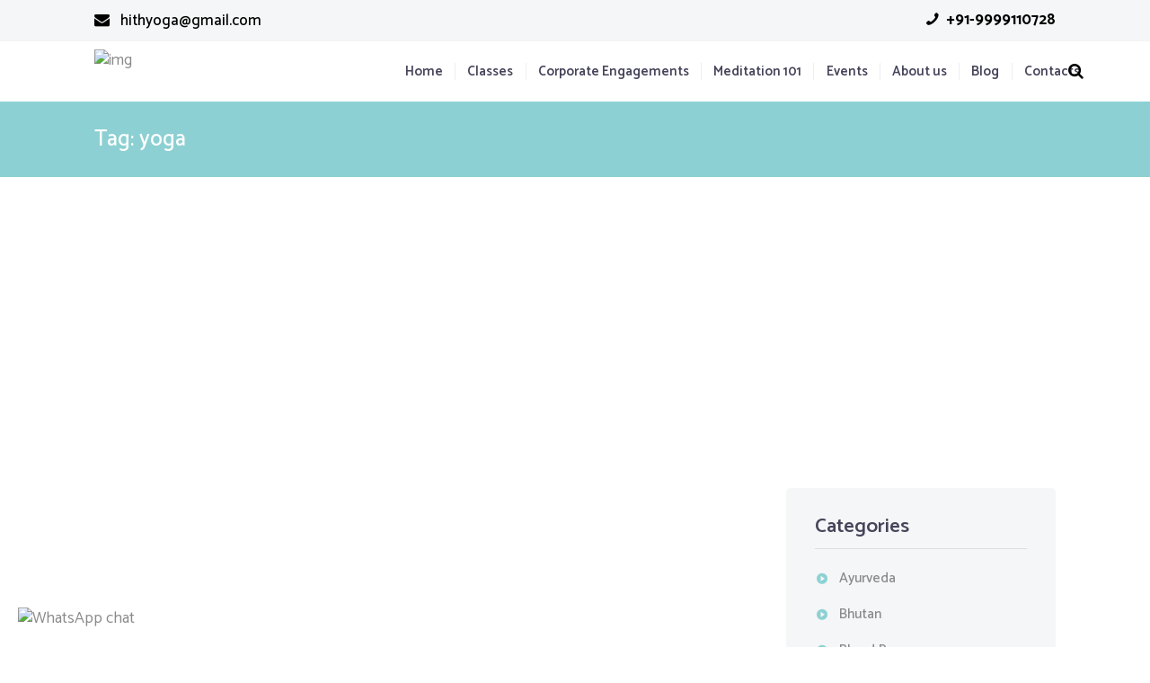

--- FILE ---
content_type: text/html; charset=UTF-8
request_url: https://www.hithyoga.com/tag/yoga/
body_size: 35854
content:
<!DOCTYPE html>
<html lang="en-US" prefix="og: http://ogp.me/ns#" class="scheme_original">

<head>
    
<link rel="dns-prefetch" href="//fonts.googleapis.com">	
<link rel="dns-prefetch" href="//ajax.googleapis.com">
<link rel="dns-prefetch" href="//www.google-analytics.com">   
	<meta name='robots' content='max-image-preview:large' />
	<style>img:is([sizes="auto" i], [sizes^="auto," i]) { contain-intrinsic-size: 3000px 1500px }</style>
			<meta charset="UTF-8" />
		<meta name="viewport" content="width=device-width, initial-scale=1, maximum-scale=5">
		<meta name="format-detection" content="telephone=no">
	
		<link rel="profile" href="https://gmpg.org/xfn/11" />
		<link rel="pingback" href="https://www.hithyoga.com/xmlrpc.php" />
		
<!-- Search Engine Optimization by Rank Math - https://s.rankmath.com/home -->
<title>|</title>
<meta name="robots" content="index, follow, max-snippet:-1, max-video-preview:-1, max-image-preview:large"/>
<link rel="canonical" href="https://www.hithyoga.com/tag/yoga/" />
<link rel="next" href="https://www.hithyoga.com/tag/yoga/page/2/" />
<meta property="og:locale" content="en_US">
<meta property="og:type" content="object">
<meta property="og:title" content="|">
<meta property="og:url" content="https://www.hithyoga.com/tag/yoga/">
<meta property="og:site_name" content="Hithyoga">
<meta name="twitter:card" content="summary_large_image">
<meta name="twitter:title" content="|">
<script type="application/ld+json" class="rank-math-schema">{
    "@context": "https://schema.org",
    "@graph": [
        {
            "@type": "Organization",
            "@id": "https://www.hithyoga.com/#organization",
            "name": "Hith Yoga",
            "url": "https://www.hithyoga.com"
        },
        {
            "@type": "WebSite",
            "@id": "https://www.hithyoga.com/#website",
            "url": "https://www.hithyoga.com",
            "name": "Hith Yoga",
            "publisher": {
                "@id": "https://www.hithyoga.com/#organization"
            },
            "inLanguage": "en-US",
            "potentialAction": {
                "@type": "SearchAction",
                "target": "https://www.hithyoga.com/?s={search_term_string}",
                "query-input": "required name=search_term_string"
            }
        },
        {
            "@type": "CollectionPage",
            "@id": "https://www.hithyoga.com/tag/yoga/#webpage",
            "url": "https://www.hithyoga.com/tag/yoga/",
            "name": "|",
            "isPartOf": {
                "@id": "https://www.hithyoga.com/#website"
            },
            "inLanguage": "en-US"
        },
        {
            "@type": "ItemList",
            "itemListElement": [
                {
                    "@type": "ListItem",
                    "position": 1,
                    "url": "https://www.hithyoga.com/3-best-exercises-for-knee-pain-hith-yoga/"
                },
                {
                    "@type": "ListItem",
                    "position": 2,
                    "url": "https://www.hithyoga.com/importance-of-yoga-and-meditation-for-social-life/"
                },
                {
                    "@type": "ListItem",
                    "position": 3,
                    "url": "https://www.hithyoga.com/yoga-for-stress-does-yoga-relieve-stress/"
                },
                {
                    "@type": "ListItem",
                    "position": 4,
                    "url": "https://www.hithyoga.com/6-best-yoga-poses-for-eyes-hith-yoga/"
                },
                {
                    "@type": "ListItem",
                    "position": 5,
                    "url": "https://www.hithyoga.com/a-note-on-hatha-yoga-hith-yoga/"
                },
                {
                    "@type": "ListItem",
                    "position": 6,
                    "url": "https://www.hithyoga.com/best-yoga-asanas-to-strengthen-immune-system/"
                },
                {
                    "@type": "ListItem",
                    "position": 7,
                    "url": "https://www.hithyoga.com/7-yoga-poses-to-keep-you-cool-during-summers/"
                },
                {
                    "@type": "ListItem",
                    "position": 8,
                    "url": "https://www.hithyoga.com/iyengar-yoga-for-attaining-strength-and-agility/"
                },
                {
                    "@type": "ListItem",
                    "position": 9,
                    "url": "https://www.hithyoga.com/best-30-day-meditation-and-yoga-routine/"
                },
                {
                    "@type": "ListItem",
                    "position": 10,
                    "url": "https://www.hithyoga.com/the-connection-between-your-breath-and-thoughts/"
                },
                {
                    "@type": "ListItem",
                    "position": 11,
                    "url": "https://www.hithyoga.com/anulom-vilom-yoga-technique-for-balance/"
                },
                {
                    "@type": "ListItem",
                    "position": 12,
                    "url": "https://www.hithyoga.com/yoga-pranayam-and-diet-secrets-for-glowing-skin/"
                }
            ],
            "mainEntityOfPage": {
                "@id": "https://www.hithyoga.com/tag/yoga/#webpage"
            }
        }
    ]
}</script>
<!-- /Rank Math WordPress SEO plugin -->

<link rel='dns-prefetch' href='//fonts.googleapis.com' />
<link rel="alternate" type="application/rss+xml" title="Hithyoga &raquo; Feed" href="https://www.hithyoga.com/feed/" />
<link rel="alternate" type="application/rss+xml" title="Hithyoga &raquo; Comments Feed" href="https://www.hithyoga.com/comments/feed/" />
<link rel="alternate" type="application/rss+xml" title="Hithyoga &raquo; yoga Tag Feed" href="https://www.hithyoga.com/tag/yoga/feed/" />
		<!-- This site uses the Google Analytics by MonsterInsights plugin v9.2.2 - Using Analytics tracking - https://www.monsterinsights.com/ -->
		<!-- Note: MonsterInsights is not currently configured on this site. The site owner needs to authenticate with Google Analytics in the MonsterInsights settings panel. -->
					<!-- No tracking code set -->
				<!-- / Google Analytics by MonsterInsights -->
		<script type="text/javascript">
/* <![CDATA[ */
window._wpemojiSettings = {"baseUrl":"https:\/\/s.w.org\/images\/core\/emoji\/15.0.3\/72x72\/","ext":".png","svgUrl":"https:\/\/s.w.org\/images\/core\/emoji\/15.0.3\/svg\/","svgExt":".svg","source":{"concatemoji":"https:\/\/www.hithyoga.com\/wp-includes\/js\/wp-emoji-release.min.js?ver=6.7.1"}};
/*! This file is auto-generated */
!function(i,n){var o,s,e;function c(e){try{var t={supportTests:e,timestamp:(new Date).valueOf()};sessionStorage.setItem(o,JSON.stringify(t))}catch(e){}}function p(e,t,n){e.clearRect(0,0,e.canvas.width,e.canvas.height),e.fillText(t,0,0);var t=new Uint32Array(e.getImageData(0,0,e.canvas.width,e.canvas.height).data),r=(e.clearRect(0,0,e.canvas.width,e.canvas.height),e.fillText(n,0,0),new Uint32Array(e.getImageData(0,0,e.canvas.width,e.canvas.height).data));return t.every(function(e,t){return e===r[t]})}function u(e,t,n){switch(t){case"flag":return n(e,"\ud83c\udff3\ufe0f\u200d\u26a7\ufe0f","\ud83c\udff3\ufe0f\u200b\u26a7\ufe0f")?!1:!n(e,"\ud83c\uddfa\ud83c\uddf3","\ud83c\uddfa\u200b\ud83c\uddf3")&&!n(e,"\ud83c\udff4\udb40\udc67\udb40\udc62\udb40\udc65\udb40\udc6e\udb40\udc67\udb40\udc7f","\ud83c\udff4\u200b\udb40\udc67\u200b\udb40\udc62\u200b\udb40\udc65\u200b\udb40\udc6e\u200b\udb40\udc67\u200b\udb40\udc7f");case"emoji":return!n(e,"\ud83d\udc26\u200d\u2b1b","\ud83d\udc26\u200b\u2b1b")}return!1}function f(e,t,n){var r="undefined"!=typeof WorkerGlobalScope&&self instanceof WorkerGlobalScope?new OffscreenCanvas(300,150):i.createElement("canvas"),a=r.getContext("2d",{willReadFrequently:!0}),o=(a.textBaseline="top",a.font="600 32px Arial",{});return e.forEach(function(e){o[e]=t(a,e,n)}),o}function t(e){var t=i.createElement("script");t.src=e,t.defer=!0,i.head.appendChild(t)}"undefined"!=typeof Promise&&(o="wpEmojiSettingsSupports",s=["flag","emoji"],n.supports={everything:!0,everythingExceptFlag:!0},e=new Promise(function(e){i.addEventListener("DOMContentLoaded",e,{once:!0})}),new Promise(function(t){var n=function(){try{var e=JSON.parse(sessionStorage.getItem(o));if("object"==typeof e&&"number"==typeof e.timestamp&&(new Date).valueOf()<e.timestamp+604800&&"object"==typeof e.supportTests)return e.supportTests}catch(e){}return null}();if(!n){if("undefined"!=typeof Worker&&"undefined"!=typeof OffscreenCanvas&&"undefined"!=typeof URL&&URL.createObjectURL&&"undefined"!=typeof Blob)try{var e="postMessage("+f.toString()+"("+[JSON.stringify(s),u.toString(),p.toString()].join(",")+"));",r=new Blob([e],{type:"text/javascript"}),a=new Worker(URL.createObjectURL(r),{name:"wpTestEmojiSupports"});return void(a.onmessage=function(e){c(n=e.data),a.terminate(),t(n)})}catch(e){}c(n=f(s,u,p))}t(n)}).then(function(e){for(var t in e)n.supports[t]=e[t],n.supports.everything=n.supports.everything&&n.supports[t],"flag"!==t&&(n.supports.everythingExceptFlag=n.supports.everythingExceptFlag&&n.supports[t]);n.supports.everythingExceptFlag=n.supports.everythingExceptFlag&&!n.supports.flag,n.DOMReady=!1,n.readyCallback=function(){n.DOMReady=!0}}).then(function(){return e}).then(function(){var e;n.supports.everything||(n.readyCallback(),(e=n.source||{}).concatemoji?t(e.concatemoji):e.wpemoji&&e.twemoji&&(t(e.twemoji),t(e.wpemoji)))}))}((window,document),window._wpemojiSettings);
/* ]]> */
</script>
<style id='wp-emoji-styles-inline-css' type='text/css'>

	img.wp-smiley, img.emoji {
		display: inline !important;
		border: none !important;
		box-shadow: none !important;
		height: 1em !important;
		width: 1em !important;
		margin: 0 0.07em !important;
		vertical-align: -0.1em !important;
		background: none !important;
		padding: 0 !important;
	}
</style>
<link rel='stylesheet' id='wp-block-library-css' href='https://www.hithyoga.com/wp-includes/css/dist/block-library/style.min.css?ver=6.7.1' type='text/css' media='all' />
<style id='qsm-quiz-style-inline-css' type='text/css'>


</style>
<style id='classic-theme-styles-inline-css' type='text/css'>
/*! This file is auto-generated */
.wp-block-button__link{color:#fff;background-color:#32373c;border-radius:9999px;box-shadow:none;text-decoration:none;padding:calc(.667em + 2px) calc(1.333em + 2px);font-size:1.125em}.wp-block-file__button{background:#32373c;color:#fff;text-decoration:none}
</style>
<style id='global-styles-inline-css' type='text/css'>
:root{--wp--preset--aspect-ratio--square: 1;--wp--preset--aspect-ratio--4-3: 4/3;--wp--preset--aspect-ratio--3-4: 3/4;--wp--preset--aspect-ratio--3-2: 3/2;--wp--preset--aspect-ratio--2-3: 2/3;--wp--preset--aspect-ratio--16-9: 16/9;--wp--preset--aspect-ratio--9-16: 9/16;--wp--preset--color--black: #000000;--wp--preset--color--cyan-bluish-gray: #abb8c3;--wp--preset--color--white: #ffffff;--wp--preset--color--pale-pink: #f78da7;--wp--preset--color--vivid-red: #cf2e2e;--wp--preset--color--luminous-vivid-orange: #ff6900;--wp--preset--color--luminous-vivid-amber: #fcb900;--wp--preset--color--light-green-cyan: #7bdcb5;--wp--preset--color--vivid-green-cyan: #00d084;--wp--preset--color--pale-cyan-blue: #8ed1fc;--wp--preset--color--vivid-cyan-blue: #0693e3;--wp--preset--color--vivid-purple: #9b51e0;--wp--preset--gradient--vivid-cyan-blue-to-vivid-purple: linear-gradient(135deg,rgba(6,147,227,1) 0%,rgb(155,81,224) 100%);--wp--preset--gradient--light-green-cyan-to-vivid-green-cyan: linear-gradient(135deg,rgb(122,220,180) 0%,rgb(0,208,130) 100%);--wp--preset--gradient--luminous-vivid-amber-to-luminous-vivid-orange: linear-gradient(135deg,rgba(252,185,0,1) 0%,rgba(255,105,0,1) 100%);--wp--preset--gradient--luminous-vivid-orange-to-vivid-red: linear-gradient(135deg,rgba(255,105,0,1) 0%,rgb(207,46,46) 100%);--wp--preset--gradient--very-light-gray-to-cyan-bluish-gray: linear-gradient(135deg,rgb(238,238,238) 0%,rgb(169,184,195) 100%);--wp--preset--gradient--cool-to-warm-spectrum: linear-gradient(135deg,rgb(74,234,220) 0%,rgb(151,120,209) 20%,rgb(207,42,186) 40%,rgb(238,44,130) 60%,rgb(251,105,98) 80%,rgb(254,248,76) 100%);--wp--preset--gradient--blush-light-purple: linear-gradient(135deg,rgb(255,206,236) 0%,rgb(152,150,240) 100%);--wp--preset--gradient--blush-bordeaux: linear-gradient(135deg,rgb(254,205,165) 0%,rgb(254,45,45) 50%,rgb(107,0,62) 100%);--wp--preset--gradient--luminous-dusk: linear-gradient(135deg,rgb(255,203,112) 0%,rgb(199,81,192) 50%,rgb(65,88,208) 100%);--wp--preset--gradient--pale-ocean: linear-gradient(135deg,rgb(255,245,203) 0%,rgb(182,227,212) 50%,rgb(51,167,181) 100%);--wp--preset--gradient--electric-grass: linear-gradient(135deg,rgb(202,248,128) 0%,rgb(113,206,126) 100%);--wp--preset--gradient--midnight: linear-gradient(135deg,rgb(2,3,129) 0%,rgb(40,116,252) 100%);--wp--preset--font-size--small: 13px;--wp--preset--font-size--medium: 20px;--wp--preset--font-size--large: 36px;--wp--preset--font-size--x-large: 42px;--wp--preset--spacing--20: 0.44rem;--wp--preset--spacing--30: 0.67rem;--wp--preset--spacing--40: 1rem;--wp--preset--spacing--50: 1.5rem;--wp--preset--spacing--60: 2.25rem;--wp--preset--spacing--70: 3.38rem;--wp--preset--spacing--80: 5.06rem;--wp--preset--shadow--natural: 6px 6px 9px rgba(0, 0, 0, 0.2);--wp--preset--shadow--deep: 12px 12px 50px rgba(0, 0, 0, 0.4);--wp--preset--shadow--sharp: 6px 6px 0px rgba(0, 0, 0, 0.2);--wp--preset--shadow--outlined: 6px 6px 0px -3px rgba(255, 255, 255, 1), 6px 6px rgba(0, 0, 0, 1);--wp--preset--shadow--crisp: 6px 6px 0px rgba(0, 0, 0, 1);}:where(.is-layout-flex){gap: 0.5em;}:where(.is-layout-grid){gap: 0.5em;}body .is-layout-flex{display: flex;}.is-layout-flex{flex-wrap: wrap;align-items: center;}.is-layout-flex > :is(*, div){margin: 0;}body .is-layout-grid{display: grid;}.is-layout-grid > :is(*, div){margin: 0;}:where(.wp-block-columns.is-layout-flex){gap: 2em;}:where(.wp-block-columns.is-layout-grid){gap: 2em;}:where(.wp-block-post-template.is-layout-flex){gap: 1.25em;}:where(.wp-block-post-template.is-layout-grid){gap: 1.25em;}.has-black-color{color: var(--wp--preset--color--black) !important;}.has-cyan-bluish-gray-color{color: var(--wp--preset--color--cyan-bluish-gray) !important;}.has-white-color{color: var(--wp--preset--color--white) !important;}.has-pale-pink-color{color: var(--wp--preset--color--pale-pink) !important;}.has-vivid-red-color{color: var(--wp--preset--color--vivid-red) !important;}.has-luminous-vivid-orange-color{color: var(--wp--preset--color--luminous-vivid-orange) !important;}.has-luminous-vivid-amber-color{color: var(--wp--preset--color--luminous-vivid-amber) !important;}.has-light-green-cyan-color{color: var(--wp--preset--color--light-green-cyan) !important;}.has-vivid-green-cyan-color{color: var(--wp--preset--color--vivid-green-cyan) !important;}.has-pale-cyan-blue-color{color: var(--wp--preset--color--pale-cyan-blue) !important;}.has-vivid-cyan-blue-color{color: var(--wp--preset--color--vivid-cyan-blue) !important;}.has-vivid-purple-color{color: var(--wp--preset--color--vivid-purple) !important;}.has-black-background-color{background-color: var(--wp--preset--color--black) !important;}.has-cyan-bluish-gray-background-color{background-color: var(--wp--preset--color--cyan-bluish-gray) !important;}.has-white-background-color{background-color: var(--wp--preset--color--white) !important;}.has-pale-pink-background-color{background-color: var(--wp--preset--color--pale-pink) !important;}.has-vivid-red-background-color{background-color: var(--wp--preset--color--vivid-red) !important;}.has-luminous-vivid-orange-background-color{background-color: var(--wp--preset--color--luminous-vivid-orange) !important;}.has-luminous-vivid-amber-background-color{background-color: var(--wp--preset--color--luminous-vivid-amber) !important;}.has-light-green-cyan-background-color{background-color: var(--wp--preset--color--light-green-cyan) !important;}.has-vivid-green-cyan-background-color{background-color: var(--wp--preset--color--vivid-green-cyan) !important;}.has-pale-cyan-blue-background-color{background-color: var(--wp--preset--color--pale-cyan-blue) !important;}.has-vivid-cyan-blue-background-color{background-color: var(--wp--preset--color--vivid-cyan-blue) !important;}.has-vivid-purple-background-color{background-color: var(--wp--preset--color--vivid-purple) !important;}.has-black-border-color{border-color: var(--wp--preset--color--black) !important;}.has-cyan-bluish-gray-border-color{border-color: var(--wp--preset--color--cyan-bluish-gray) !important;}.has-white-border-color{border-color: var(--wp--preset--color--white) !important;}.has-pale-pink-border-color{border-color: var(--wp--preset--color--pale-pink) !important;}.has-vivid-red-border-color{border-color: var(--wp--preset--color--vivid-red) !important;}.has-luminous-vivid-orange-border-color{border-color: var(--wp--preset--color--luminous-vivid-orange) !important;}.has-luminous-vivid-amber-border-color{border-color: var(--wp--preset--color--luminous-vivid-amber) !important;}.has-light-green-cyan-border-color{border-color: var(--wp--preset--color--light-green-cyan) !important;}.has-vivid-green-cyan-border-color{border-color: var(--wp--preset--color--vivid-green-cyan) !important;}.has-pale-cyan-blue-border-color{border-color: var(--wp--preset--color--pale-cyan-blue) !important;}.has-vivid-cyan-blue-border-color{border-color: var(--wp--preset--color--vivid-cyan-blue) !important;}.has-vivid-purple-border-color{border-color: var(--wp--preset--color--vivid-purple) !important;}.has-vivid-cyan-blue-to-vivid-purple-gradient-background{background: var(--wp--preset--gradient--vivid-cyan-blue-to-vivid-purple) !important;}.has-light-green-cyan-to-vivid-green-cyan-gradient-background{background: var(--wp--preset--gradient--light-green-cyan-to-vivid-green-cyan) !important;}.has-luminous-vivid-amber-to-luminous-vivid-orange-gradient-background{background: var(--wp--preset--gradient--luminous-vivid-amber-to-luminous-vivid-orange) !important;}.has-luminous-vivid-orange-to-vivid-red-gradient-background{background: var(--wp--preset--gradient--luminous-vivid-orange-to-vivid-red) !important;}.has-very-light-gray-to-cyan-bluish-gray-gradient-background{background: var(--wp--preset--gradient--very-light-gray-to-cyan-bluish-gray) !important;}.has-cool-to-warm-spectrum-gradient-background{background: var(--wp--preset--gradient--cool-to-warm-spectrum) !important;}.has-blush-light-purple-gradient-background{background: var(--wp--preset--gradient--blush-light-purple) !important;}.has-blush-bordeaux-gradient-background{background: var(--wp--preset--gradient--blush-bordeaux) !important;}.has-luminous-dusk-gradient-background{background: var(--wp--preset--gradient--luminous-dusk) !important;}.has-pale-ocean-gradient-background{background: var(--wp--preset--gradient--pale-ocean) !important;}.has-electric-grass-gradient-background{background: var(--wp--preset--gradient--electric-grass) !important;}.has-midnight-gradient-background{background: var(--wp--preset--gradient--midnight) !important;}.has-small-font-size{font-size: var(--wp--preset--font-size--small) !important;}.has-medium-font-size{font-size: var(--wp--preset--font-size--medium) !important;}.has-large-font-size{font-size: var(--wp--preset--font-size--large) !important;}.has-x-large-font-size{font-size: var(--wp--preset--font-size--x-large) !important;}
:where(.wp-block-post-template.is-layout-flex){gap: 1.25em;}:where(.wp-block-post-template.is-layout-grid){gap: 1.25em;}
:where(.wp-block-columns.is-layout-flex){gap: 2em;}:where(.wp-block-columns.is-layout-grid){gap: 2em;}
:root :where(.wp-block-pullquote){font-size: 1.5em;line-height: 1.6;}
</style>
<link rel='stylesheet' id='dashicons-css' href='https://www.hithyoga.com/wp-includes/css/dashicons.min.css?ver=6.7.1' type='text/css' media='all' />
<link rel='stylesheet' id='Inconsolata-css' href='https://fonts.googleapis.com/css?family=Inconsolata&#038;ver=6.7.1' type='text/css' media='all' />
<link rel='stylesheet' id='wp-travel-frontend-css' href='https://www.hithyoga.com/wp-content/plugins/wp-travel/assets/css/wp-travel-front-end.min.css?ver=4.3.3' type='text/css' media='all' />
<link rel='stylesheet' id='wp-travel-popup-css' href='https://www.hithyoga.com/wp-content/plugins/wp-travel/assets/css/magnific-popup.min.css?ver=4.3.3' type='text/css' media='all' />
<link rel='stylesheet' id='easy-responsive-tabs-css' href='https://www.hithyoga.com/wp-content/plugins/wp-travel/assets/css/easy-responsive-tabs.min.css?ver=4.3.3' type='text/css' media='all' />
<link rel='stylesheet' id='wp-travel-itineraries-css' href='https://www.hithyoga.com/wp-content/plugins/wp-travel/assets/css/wp-travel-itineraries.min.css?ver=4.3.3' type='text/css' media='all' />
<link rel='stylesheet' id='font-awesome-css-css' href='https://www.hithyoga.com/wp-content/plugins/wp-travel/assets/css/lib/font-awesome/css/fontawesome-all.min.css?ver=4.3.3' type='text/css' media='all' />
<link rel='stylesheet' id='wp-travel-fa-css-css' href='https://www.hithyoga.com/wp-content/plugins/wp-travel/assets/css/lib/font-awesome/css/wp-travel-fa-icons.min.css?ver=4.3.3' type='text/css' media='all' />
<link rel='stylesheet' id='wp-travel-user-css-css' href='https://www.hithyoga.com/wp-content/plugins/wp-travel/assets/css/wp-travel-user-styles.min.css?ver=4.3.3' type='text/css' media='all' />
<link rel='stylesheet' id='jquery-datepicker-lib-css' href='https://www.hithyoga.com/wp-content/plugins/wp-travel/assets/css/lib/datepicker/datepicker.min.css?ver=4.3.3' type='text/css' media='all' />
<link rel='stylesheet' id='contact-form-7-css' href='https://www.hithyoga.com/wp-content/plugins/contact-form-7/includes/css/styles.css?ver=5.6.3' type='text/css' media='all' />
<link rel='stylesheet' id='email-subscribers-css' href='https://www.hithyoga.com/wp-content/plugins/email-subscribers/lite/public/css/email-subscribers-public.css?ver=5.7.43' type='text/css' media='all' />
<link rel='stylesheet' id='events-manager-css' href='https://www.hithyoga.com/wp-content/plugins/events-manager/includes/css/events-manager.min.css?ver=6.6.3' type='text/css' media='all' />
<style id='events-manager-inline-css' type='text/css'>
body .em { --font-family : inherit; --font-weight : inherit; --font-size : 1em; --line-height : inherit; }
</style>
<link rel='stylesheet' id='popup-contact-form-css' href='https://www.hithyoga.com/wp-content/plugins/popup-contact-form/popup-contact-form.css?ver=6.7.1' type='text/css' media='all' />
<link rel='stylesheet' id='rs-plugin-settings-css' href='https://www.hithyoga.com/wp-content/plugins/revslider/public/assets/css/settings.css?ver=5.4.8.1' type='text/css' media='all' />
<style id='rs-plugin-settings-inline-css' type='text/css'>
#rs-demo-id {}
</style>
<link rel='stylesheet' id='wpdp-style2-css' href='https://www.hithyoga.com/wp-content/plugins/wp-datepicker/css/front-styles.css?t=1769014660&#038;ver=6.7.1' type='text/css' media='all' />
<link rel='stylesheet' id='wpdp-style3-css' href='https://www.hithyoga.com/wp-content/plugins/wp-datepicker/css/jquery-ui.css?ver=6.7.1' type='text/css' media='all' />
<link rel='stylesheet' id='grw-public-main-css-css' href='https://www.hithyoga.com/wp-content/plugins/widget-google-reviews/assets/css/public-main.css?ver=5.0' type='text/css' media='all' />
<link rel='stylesheet' id='yogastudio-font-google_fonts-style-css' href='//fonts.googleapis.com/css?family=Catamaran:400,300,500,600,700&#038;subset=latin,latin-ext' type='text/css' media='all' />
<link rel='stylesheet' id='yogastudio-fontello-style-css' href='https://www.hithyoga.com/wp-content/themes/yogastudio/css/fontello/css/fontello.css' type='text/css' media='all' />
<link rel='stylesheet' id='yogastudio-main-style-css' href='https://www.hithyoga.com/wp-content/themes/yogastudio/style.css' type='text/css' media='all' />
<link rel='stylesheet' id='yogastudio-animation-style-css' href='https://www.hithyoga.com/wp-content/themes/yogastudio/fw/css/core.animation.css' type='text/css' media='all' />
<link rel='stylesheet' id='yogastudio-shortcodes-style-css' href='https://www.hithyoga.com/wp-content/plugins/trx_utils/shortcodes/theme.shortcodes.css' type='text/css' media='all' />
<link rel='stylesheet' id='yogastudio-skin-style-css' href='https://www.hithyoga.com/wp-content/themes/yogastudio/skins/default/skin.css' type='text/css' media='all' />
<link rel='stylesheet' id='yogastudio-custom-style-css' href='https://www.hithyoga.com/wp-content/themes/yogastudio/fw/css/custom-style.css' type='text/css' media='all' />
<style id='yogastudio-custom-style-inline-css' type='text/css'>
 #page_preloader{background-color:#FFFFFF}.preloader_wrap>div{background-color:} .sidebar_outer_logo .logo_main,.top_panel_wrap .logo_main,.top_panel_wrap .logo_fixed{height:50px} .contacts_wrap .logo img{height:30px}
</style>
<link rel='stylesheet' id='yogastudio-responsive-style-css' href='https://www.hithyoga.com/wp-content/themes/yogastudio/css/responsive.css' type='text/css' media='all' />
<link rel='stylesheet' id='theme-skin-responsive-style-css' href='https://www.hithyoga.com/wp-content/themes/yogastudio/skins/default/skin.responsive.css' type='text/css' media='all' />
<link rel='stylesheet' id='mediaelement-css' href='https://www.hithyoga.com/wp-includes/js/mediaelement/mediaelementplayer-legacy.min.css?ver=4.2.17' type='text/css' media='all' />
<link rel='stylesheet' id='wp-mediaelement-css' href='https://www.hithyoga.com/wp-includes/js/mediaelement/wp-mediaelement.min.css?ver=6.7.1' type='text/css' media='all' />
<link rel='stylesheet' id='yogastudio-customizer-style-css' href='https://www.hithyoga.com/wp-content/themes/yogastudio/fw/core/core.customizer/front.customizer.css' type='text/css' media='all' />
<link rel='stylesheet' id='tablepress-default-css' href='https://www.hithyoga.com/wp-content/plugins/tablepress/css/build/default.css?ver=2.4.4' type='text/css' media='all' />
<link rel='stylesheet' id='font-awesome-css' href='https://www.hithyoga.com/wp-content/plugins/js_composer/assets/lib/bower/font-awesome/css/font-awesome.min.css?ver=5.6' type='text/css' media='all' />
<link rel='stylesheet' id='popupaoc-public-style-css' href='https://www.hithyoga.com/wp-content/plugins/popup-anything-on-click/assets/css/popupaoc-public.css?ver=2.8.4' type='text/css' media='all' />
<link rel='stylesheet' id='wpgdprc-front-css-css' href='https://www.hithyoga.com/wp-content/plugins/wp-gdpr-compliance/Assets/css/front.css?ver=1739185679' type='text/css' media='all' />
<style id='wpgdprc-front-css-inline-css' type='text/css'>
:root{--wp-gdpr--bar--background-color: #000000;--wp-gdpr--bar--color: #ffffff;--wp-gdpr--button--background-color: #000000;--wp-gdpr--button--background-color--darken: #000000;--wp-gdpr--button--color: #ffffff;}
</style>
<script type="text/javascript" src="https://www.hithyoga.com/wp-includes/js/jquery/jquery.min.js?ver=3.7.1" id="jquery-core-js"></script>
<script type="text/javascript" src="https://www.hithyoga.com/wp-includes/js/jquery/jquery-migrate.min.js?ver=3.4.1" id="jquery-migrate-js"></script>
<script type="text/javascript" src="https://www.hithyoga.com/wp-includes/js/jquery/ui/core.min.js?ver=1.13.3" id="jquery-ui-core-js"></script>
<script type="text/javascript" src="https://www.hithyoga.com/wp-includes/js/jquery/ui/mouse.min.js?ver=1.13.3" id="jquery-ui-mouse-js"></script>
<script type="text/javascript" src="https://www.hithyoga.com/wp-includes/js/jquery/ui/sortable.min.js?ver=1.13.3" id="jquery-ui-sortable-js"></script>
<script type="text/javascript" src="https://www.hithyoga.com/wp-includes/js/jquery/ui/datepicker.min.js?ver=1.13.3" id="jquery-ui-datepicker-js"></script>
<script type="text/javascript" id="jquery-ui-datepicker-js-after">
/* <![CDATA[ */
jQuery(function(jQuery){jQuery.datepicker.setDefaults({"closeText":"Close","currentText":"Today","monthNames":["January","February","March","April","May","June","July","August","September","October","November","December"],"monthNamesShort":["Jan","Feb","Mar","Apr","May","Jun","Jul","Aug","Sep","Oct","Nov","Dec"],"nextText":"Next","prevText":"Previous","dayNames":["Sunday","Monday","Tuesday","Wednesday","Thursday","Friday","Saturday"],"dayNamesShort":["Sun","Mon","Tue","Wed","Thu","Fri","Sat"],"dayNamesMin":["S","M","T","W","T","F","S"],"dateFormat":"MM d, yy","firstDay":1,"isRTL":false});});
/* ]]> */
</script>
<script type="text/javascript" src="https://www.hithyoga.com/wp-includes/js/jquery/ui/resizable.min.js?ver=1.13.3" id="jquery-ui-resizable-js"></script>
<script type="text/javascript" src="https://www.hithyoga.com/wp-includes/js/jquery/ui/draggable.min.js?ver=1.13.3" id="jquery-ui-draggable-js"></script>
<script type="text/javascript" src="https://www.hithyoga.com/wp-includes/js/jquery/ui/controlgroup.min.js?ver=1.13.3" id="jquery-ui-controlgroup-js"></script>
<script type="text/javascript" src="https://www.hithyoga.com/wp-includes/js/jquery/ui/checkboxradio.min.js?ver=1.13.3" id="jquery-ui-checkboxradio-js"></script>
<script type="text/javascript" src="https://www.hithyoga.com/wp-includes/js/jquery/ui/button.min.js?ver=1.13.3" id="jquery-ui-button-js"></script>
<script type="text/javascript" src="https://www.hithyoga.com/wp-includes/js/jquery/ui/dialog.min.js?ver=1.13.3" id="jquery-ui-dialog-js"></script>
<script type="text/javascript" id="events-manager-js-extra">
/* <![CDATA[ */
var EM = {"ajaxurl":"https:\/\/www.hithyoga.com\/wp-admin\/admin-ajax.php","locationajaxurl":"https:\/\/www.hithyoga.com\/wp-admin\/admin-ajax.php?action=locations_search","firstDay":"1","locale":"en","dateFormat":"yy-mm-dd","ui_css":"https:\/\/www.hithyoga.com\/wp-content\/plugins\/events-manager\/includes\/css\/jquery-ui\/build.min.css","show24hours":"0","is_ssl":"1","autocomplete_limit":"10","calendar":{"breakpoints":{"small":560,"medium":908,"large":false}},"phone":"","datepicker":{"format":"d\/m\/Y"},"search":{"breakpoints":{"small":650,"medium":850,"full":false}},"url":"https:\/\/www.hithyoga.com\/wp-content\/plugins\/events-manager","bookingInProgress":"Please wait while the booking is being submitted.","tickets_save":"Save Ticket","bookingajaxurl":"https:\/\/www.hithyoga.com\/wp-admin\/admin-ajax.php","bookings_export_save":"Export Bookings","bookings_settings_save":"Save Settings","booking_delete":"Are you sure you want to delete?","booking_offset":"30","bookings":{"submit_button":{"text":{"default":"Send ","free":"Send ","payment":"Send ","processing":"Processing ..."}},"update_listener":""},"bb_full":"Sold Out","bb_book":"Book Now","bb_booking":"Booking...","bb_booked":"Booking Submitted","bb_error":"Booking Error. Try again?","bb_cancel":"Cancel","bb_canceling":"Canceling...","bb_cancelled":"Cancelled","bb_cancel_error":"Cancellation Error. Try again?","txt_search":"Search","txt_searching":"Searching...","txt_loading":"Loading..."};
/* ]]> */
</script>
<script type="text/javascript" src="https://www.hithyoga.com/wp-content/plugins/events-manager/includes/js/events-manager.js?ver=6.6.3" id="events-manager-js"></script>
<script type="text/javascript" src="https://www.hithyoga.com/wp-content/plugins/popup-contact-form/popup-contact-form.js?ver=6.7.1" id="popup-contact-form-js"></script>
<script type="text/javascript" src="https://www.hithyoga.com/wp-content/plugins/popup-contact-form/popup-contact-popup.js?ver=6.7.1" id="popup-contact-popup-js"></script>
<script type="text/javascript" src="https://www.hithyoga.com/wp-content/plugins/revslider/public/assets/js/jquery.themepunch.tools.min.js?ver=5.4.8.1" id="tp-tools-js"></script>
<script type="text/javascript" src="https://www.hithyoga.com/wp-content/plugins/revslider/public/assets/js/jquery.themepunch.revolution.min.js?ver=5.4.8.1" id="revmin-js"></script>
<script type="text/javascript" id="wpdp-scripts2-js-extra">
/* <![CDATA[ */
var wpdp_obj = {"nonce":"06ed52f8e7","wpml_current_language":null};
/* ]]> */
</script>
<script type="text/javascript" src="https://www.hithyoga.com/wp-content/plugins/wp-datepicker/js/scripts-front.js?ver=6.7.1" id="wpdp-scripts2-js"></script>
<script type="text/javascript" src="https://www.hithyoga.com/wp-content/plugins/wp-datepicker/js/i18n/datepicker-en-GB.js?ver=6.7.1" id="wpdp-1614887-i18n-js"></script>
<script type="text/javascript" defer="defer" src="https://www.hithyoga.com/wp-content/plugins/widget-google-reviews/assets/js/public-main.js?ver=5.0" id="grw-public-main-js-js"></script>
<script type="text/javascript" src="https://www.hithyoga.com/wp-content/themes/yogastudio/fw/js/photostack/modernizr.min.js" id="modernizr-js"></script>
<script type="text/javascript" src="https://www.hithyoga.com/wp-content/themes/yogastudio/skins/default/skin.customizer.js" id="theme-skin-customizer-script-js"></script>
<script type="text/javascript" id="wpgdprc-front-js-js-extra">
/* <![CDATA[ */
var wpgdprcFront = {"ajaxUrl":"https:\/\/www.hithyoga.com\/wp-admin\/admin-ajax.php","ajaxNonce":"51a9a86fa6","ajaxArg":"security","pluginPrefix":"wpgdprc","blogId":"1","isMultiSite":"","locale":"en_US","showSignUpModal":"","showFormModal":"","cookieName":"wpgdprc-consent","consentVersion":"","path":"\/","prefix":"wpgdprc"};
/* ]]> */
</script>
<script type="text/javascript" src="https://www.hithyoga.com/wp-content/plugins/wp-gdpr-compliance/Assets/js/front.min.js?ver=1739185679" id="wpgdprc-front-js-js"></script>
<link rel="https://api.w.org/" href="https://www.hithyoga.com/wp-json/" /><link rel="alternate" title="JSON" type="application/json" href="https://www.hithyoga.com/wp-json/wp/v2/tags/62" /><link rel="EditURI" type="application/rsd+xml" title="RSD" href="https://www.hithyoga.com/xmlrpc.php?rsd" />
<meta name="generator" content="WordPress 6.7.1" />

        <script type="text/javascript">
            var jQueryMigrateHelperHasSentDowngrade = false;

			window.onerror = function( msg, url, line, col, error ) {
				// Break out early, do not processing if a downgrade reqeust was already sent.
				if ( jQueryMigrateHelperHasSentDowngrade ) {
					return true;
                }

				var xhr = new XMLHttpRequest();
				var nonce = '3ae1a2fdf8';
				var jQueryFunctions = [
					'andSelf',
					'browser',
					'live',
					'boxModel',
					'support.boxModel',
					'size',
					'swap',
					'clean',
					'sub',
                ];
				var match_pattern = /\)\.(.+?) is not a function/;
                var erroredFunction = msg.match( match_pattern );

                // If there was no matching functions, do not try to downgrade.
                if ( null === erroredFunction || typeof erroredFunction !== 'object' || typeof erroredFunction[1] === "undefined" || -1 === jQueryFunctions.indexOf( erroredFunction[1] ) ) {
                    return true;
                }

                // Set that we've now attempted a downgrade request.
                jQueryMigrateHelperHasSentDowngrade = true;

				xhr.open( 'POST', 'https://www.hithyoga.com/wp-admin/admin-ajax.php' );
				xhr.setRequestHeader( 'Content-Type', 'application/x-www-form-urlencoded' );
				xhr.onload = function () {
					var response,
                        reload = false;

					if ( 200 === xhr.status ) {
                        try {
                        	response = JSON.parse( xhr.response );

                        	reload = response.data.reload;
                        } catch ( e ) {
                        	reload = false;
                        }
                    }

					// Automatically reload the page if a deprecation caused an automatic downgrade, ensure visitors get the best possible experience.
					if ( reload ) {
						location.reload();
                    }
				};

				xhr.send( encodeURI( 'action=jquery-migrate-downgrade-version&_wpnonce=' + nonce ) );

				// Suppress error alerts in older browsers
				return true;
			}
        </script>

		
<!-- Meta Pixel Code -->
<script type='text/javascript'>
!function(f,b,e,v,n,t,s){if(f.fbq)return;n=f.fbq=function(){n.callMethod?
n.callMethod.apply(n,arguments):n.queue.push(arguments)};if(!f._fbq)f._fbq=n;
n.push=n;n.loaded=!0;n.version='2.0';n.queue=[];t=b.createElement(e);t.async=!0;
t.src=v;s=b.getElementsByTagName(e)[0];s.parentNode.insertBefore(t,s)}(window,
document,'script','https://connect.facebook.net/en_US/fbevents.js?v=next');
</script>
<!-- End Meta Pixel Code -->

      <script type='text/javascript'>
        var url = window.location.origin + '?ob=open-bridge';
        fbq('set', 'openbridge', '252068342461069', url);
      </script>
    <script type='text/javascript'>fbq('init', '252068342461069', {}, {
    "agent": "wordpress-6.7.1-3.0.16"
})</script><script type='text/javascript'>
    fbq('track', 'PageView', []);
  </script>
<!-- Meta Pixel Code -->
<noscript>
<img height="1" width="1" style="display:none" alt="fbpx"
src="https://www.facebook.com/tr?id=252068342461069&ev=PageView&noscript=1" />
</noscript>
<!-- End Meta Pixel Code -->
<meta name="generator" content="Powered by WPBakery Page Builder - drag and drop page builder for WordPress."/>
<!--[if lte IE 9]><link rel="stylesheet" type="text/css" href="https://www.hithyoga.com/wp-content/plugins/js_composer/assets/css/vc_lte_ie9.min.css" media="screen"><![endif]--><meta name="generator" content="Powered by Slider Revolution 5.4.8.1 - responsive, Mobile-Friendly Slider Plugin for WordPress with comfortable drag and drop interface." />
<link rel="icon" href="https://www.hithyoga.com/wp-content/uploads/2019/06/cropped-logo-32x32.png" sizes="32x32" />
<link rel="icon" href="https://www.hithyoga.com/wp-content/uploads/2019/06/cropped-logo-192x192.png" sizes="192x192" />
<link rel="apple-touch-icon" href="https://www.hithyoga.com/wp-content/uploads/2019/06/cropped-logo-180x180.png" />
<meta name="msapplication-TileImage" content="https://www.hithyoga.com/wp-content/uploads/2019/06/cropped-logo-270x270.png" />
<script type="text/javascript">function setREVStartSize(e){									
						try{ e.c=jQuery(e.c);var i=jQuery(window).width(),t=9999,r=0,n=0,l=0,f=0,s=0,h=0;
							if(e.responsiveLevels&&(jQuery.each(e.responsiveLevels,function(e,f){f>i&&(t=r=f,l=e),i>f&&f>r&&(r=f,n=e)}),t>r&&(l=n)),f=e.gridheight[l]||e.gridheight[0]||e.gridheight,s=e.gridwidth[l]||e.gridwidth[0]||e.gridwidth,h=i/s,h=h>1?1:h,f=Math.round(h*f),"fullscreen"==e.sliderLayout){var u=(e.c.width(),jQuery(window).height());if(void 0!=e.fullScreenOffsetContainer){var c=e.fullScreenOffsetContainer.split(",");if (c) jQuery.each(c,function(e,i){u=jQuery(i).length>0?u-jQuery(i).outerHeight(!0):u}),e.fullScreenOffset.split("%").length>1&&void 0!=e.fullScreenOffset&&e.fullScreenOffset.length>0?u-=jQuery(window).height()*parseInt(e.fullScreenOffset,0)/100:void 0!=e.fullScreenOffset&&e.fullScreenOffset.length>0&&(u-=parseInt(e.fullScreenOffset,0))}f=u}else void 0!=e.minHeight&&f<e.minHeight&&(f=e.minHeight);e.c.closest(".rev_slider_wrapper").css({height:f})					
						}catch(d){console.log("Failure at Presize of Slider:"+d)}						
					};</script>
		<style type="text/css" id="wp-custom-css">
			.scheme_original .top_panel_wrap_inner {
    height: inherit !important;
}
.page_content_wrap {
    padding: 0;
}

table {
  
  border-collapse: collapse;
  width: 100%;
}

td, th {
  border: 1px solid Black;
  text-align: center;
  padding: 8px;
}

th{
  background-color: #dddddd;
}
body[class*="woocommerce-"] table th, body[class*="woocommerce-"] table td {
	border-width: 1px;}

.wpcf7-form .wpcf7-form-control-wrap {
	display:inline !important;
}
.column-1 h4{
	margin-top: 0.75em;
  margin-bottom: 0.25em;
}
.wpcf7-form .column-1 label {
	color: #373a40;
}
span.wpcf7-list-item {
	margin: 16px 0 0 1em;}
.column-1_2 .wpcf7-text.wpcf7-validates-as-required{
	margin-bottom:15px;
}
.column-1_2.contact2 .wpcf7-form-control.wpcf7-text{
	padding: 8px 0px 8px 19px;
}

.em-booking-form-details input.input, .em-booking-form-details textarea{
	width:358px;
}

.column-1_2 p{
	text-align:left;
	font-weight:600;
}
.column-1_2 .date-picker.hasDatepicker{
	  width: 100%;
    margin-bottom: 10px;
}

.wpcf7-form .wpcf7-form-control-wrap textarea {
    min-height: 7em;
}
.wpb_wrapper .margin_top_null {
   padding-top: 0PX !important;
}
#em_widget-2  ul li{
    padding-left: 0px!important;
  }
  #em_widget-2  ul li:before{
    content:'';
    font-size: 0px;
  }
.sidebar aside{
	margin-top:46px;
}
.scheme_original .wpcf7-form .wpcf7-form-control-wrap input{
	margin-bottom:10px;
}

.em-booking-form-details{
margin:0 auto !important;	
float:none;	
} 
.bookings{
	text-align: center !important;
   margin-top: 47px;
}

.content-title2{
	float:right;
}
.content-title2 .event-categories{
	list-style-type:none;
	margin-bottom:4px;
}
.content-title2 .event-categories a{
 color: #45445a !important;

}
/*comment*/
.post_counters_item.post_counters_comments.icon-comment{
	display:none;
}
.content-title{
	position: absolute;
  padding-top: 20px;
}
/*for google map contact page*/
.sc_column_item_2.even .sc_googlemap.even2{
	height:520px !important;
	
}
#contact-us .content_section {
    width: 95%!important;
}
.buttonstudio {
	margin-top:48px !important;
}
.buttonstudio2 {
    margin-top: 37px;
}
h2.sc_title.sc_title_regular{
	text-align:center;
}
/* .sidebar_right.woocommerce-page .content_wrap .content, .sidebar_show.sidebar_right .content {
    width: 100%;
} */
@media only screen and (max-width: 767px){
	.scheme_original .sc_icon_shape_round.sc_icon, .scheme_original .sc_icon_shape_square.sc_icon{
		padding-left:0px;
	}
	.table-responsive{
		width:100%;
	}
	
	.wp-travel-trip-meta-info li .travel-info{
		display: inline-block;
    	
	}
	.wp-travel-trip-meta-info li .travel-info:nth-child(1){
		padding-right: 20px;
	}
	.wp-travel-trip-meta-info ul li{
		width:100% !important;
	}
	.single-itineraries .top_panel_title.top_panel_style_4.title_present.scheme_original{
		margin-bottom:25px;
	}
	

}
@media (max-width: 767px){
.top_panel_top_open_hours, .top_panel_top_contact_phone {
    float: right;
	 line-height:30px;
}
	.header_mobile .top_panel_top_contact_area, .header_mobile .top_panel_top_open_hours, .header_mobile .top_panel_top_user_area{
		text-align:left;
		font-size:12px;
		display: inline;
	}
}
.top_panel_top {
	line-height:30px;
}
.wp-travel.trip-headline-wrapper .wp-travel-booknow-btn{
	display:none;
}
.dashicons, .dashicons-before:before{
	display:none;
}

.wp-travel.trip-headline-wrapper .wp-travel-booking-enquiry {
	  padding: 11px 11px 11px 11px;
    background-color: #c4d114;
    border-radius: 8px;
    color: #fff;
}
.wp-travel-gallery ul{
	width:100%;
	display:inline-flex;
}
.css-events-list{
	width: 75%;
    /* text-align: center; */
    float: none;
    margin: 0 auto;
}
.row > [class*="column-"], .columns_wrap > [class*="column-"]{
	padding-right:0px;
}

.scheme_original .top_panel_wrap_inner{
	height:97px;
}

.copyright_wrap_inner{
	padding:0 0 0 0;
}
.copyright_wrap_inner .copyright_text{
	margin-bottom:0px;
}
.copyright_style_socials .copyright_text{
	margin-top:0px;
}
.copyright_wrap_inner .logo{
	margin-bottom:0px;
}
.scheme_original .sc_socials.sc_socials_type_icons a {
    background-color: rgb(53, 162, 195);
}
.footer_wrap_inner {
    padding: 2.5em 0 1em;
}
.scheme_original .widget_area_inner .widget_text a, .scheme_original .widget_area_inner .post_info a{
	color:#fff;
}
.wpcf7-form .wpcf7-form-control-wrap textarea {
    min-height: 7.5em;
}
.Teacher_button {
	position:absolute;
	top:50%;
	left:50%;
	animation-delay:1s;
}
.studio_text{
	position:absolute;
	top:40%;
	left:42%;
}
.sc_toggles{
	width:50%;
	margin:0 auto;
	float:none;
}
.sc_toggles .sc_toggles_item .sc_toggles_title {
    border: 1px solid #e4e7e8;
    padding: 0.1em 0.5em 0.1em 3em;
    font-weight: 500;
}
.scheme_original .sc_toggles .sc_toggles_item .sc_toggles_title {
    border-color: #dedede;
    border-radius: 3px;
}
.corporate_textarea
.wpcf7-form .wpcf7-form-control-wrap textarea{
	min-height: 6em !important;
}
.tablepress img{
	max-width:14%;
	padding: 11px;
}

.tablepress td, .tablepress th{
	border: 1px solid #e4e1e1;
	width:143px;
	text-align:center;
	background-color: #fff;
}
.tablepress tbody td {
    vertical-align: middle;
}
.scheme_original input[type="submit"], .scheme_original input[type="reset"], .scheme_original input[type="button"], .scheme_original button, .scheme_original .sc_button.sc_button_style_filled{
	border-color:#f3744b !important;
	background-color: #f3744b;
}
.scheme_original .menu_main_nav>a:hover, .scheme_original .menu_main_nav>li.sfHover>a, .scheme_original .menu_main_nav>li#blob, .scheme_original .menu_main_nav>li.current-menu-item>a, .scheme_original .menu_main_nav>li.current-menu-parent>a, .scheme_original .menu_main_nav>li.current-menu-ancestor>a {
    color: #88cce5;
}

button[disabled], input[type="submit"][disabled], input[type="button"][disabled]{
		border-color:#f3744b !important;
	background-color: #f3744b !important;
	color:#fff !important;
}
.scheme_original .menu_main_nav>li>a:hover{
	color:#f3744b;
}
.custom_options #co_toggle{
	display:none;
}
@media only screen and (min-width: 667px) {

.sc_team_item .sc_team_item_avatar img{
	width:auto;
	height:176px;
	
}
	.sc_team_style_team-1 .sc_team_item_avatar{
		text-align:center;
	}
	.sc_team_item_title > a{
		text-align:center;
	}

}
.scheme_original .menu_main_nav>li ul {
    background-color: #8dd0d3;
}
.lcs_logo_container img{
	width:auto !important;
	height:100px;
}
.lcs_logo_container a.lcs_logo_link{
	 padding: 25px !important;
	border-radius:9px;
	border: 1px solid #eee !important;
}
.scheme_original input[type="submit"]:hover, .scheme_original input[type="reset"]:hover, .scheme_original input[type="button"]:hover, .scheme_original button:hover, .scheme_original .sc_button.sc_button_style_filled:hover {
    background-color: rgb(212, 95, 58);
	border-color: rgb(212, 95, 58) !important;
	color:#fff;
}
.top_panel_top_contact_area.icon-location:before{
	content:"\e819";
}
.top_panel_top_contact_phone.icon-phone:before,.top_panel_top_contact_area.icon-location:before{
		font-size:17px;
	  color:#000;	
}
.scheme_original .top_panel_top a {
	font-size:17px;
	color:#000;
}

.wpcf7-form-control-wrap.dropdown .wpcf7-form-control.wpcf7-select.wpcf7-validates-as-required{
	    padding: 11px 13px 11px 13px;
	    margin-bottom: 10px;
	   font-weight: 700;
     color: #574d5a;
}


.txt_2 .wpcf7-form-control.wpcf7-textarea.wpcf7-validates-as-required{
    min-height: 7.0em !important;
}

.copyright_wrap_inner .logo img {
	display:none;
}

.wp-travel-trip-meta-info ul li{
	width:49%;
	padding:0px;
	margin-right:0px;
}
h2{
	font-size:35px;
}
.wpcf7-form .wpcf7-form-control-wrap input,
.wpcf7-form .wpcf7-form-control-wrap textarea{
	width: 100%;
	padding: 0.85em 1.15em !important;
}
.wpcf7-form .wpcf7-form-control-wrap textarea{
	min-height: auto !important;
}
.wpcf7-form-control.wpcf7-submit{
	margin-right:108px !important;
}

.top_panel_fixed .top_panel_wrap .logo_fixed {
    margin-top: 12.5px;
}


form.wpcf7-form button{
	position: absolute;
    margin-top: -61px;
    margin-left: 60px;

}
button a{
	color:#fff !important;
}
button:hover{
background-color: rgb(212, 95, 58);
}
#fixed-button
{
    position:fixed;
    top:40%;
    right: 0px;
    padding:0px;
    margin:0px;
    width: 25px;
    height: 151px;
   background-color: #f3744b;
    z-index:15;
	line-height: 1;
border-radius: 9px 0px 0px 9px;
padding: 16px 0px 3px 16px;
}
#fixed-button a{
	color:#fff;}
#fixed-button:hover{
	color:#fff;
background-color: rgb(212, 95, 58);
}
.contacts_address address span.icon {
    width: 100px !important;
    height: 100px !important;
    line-height: 100px !important;
    font-size: 2.5em !important;
}
#fixed-button p
{
    color: #fff ;
    -moz-transform:rotate(-90deg);
    -ms-transform:rotate(-90deg);
    -o-transform:rotate(-90deg);
    -webkit-transform:rotate(-90deg);
}
.sc_toggles .sc_toggles_item .sc_toggles_title {
	padding: 0.3em 0.5em 0.3em 3em;}
.wpcf7-form .wpcf7-form-control-wrap input, .wpcf7-form .wpcf7-form-control-wrap textarea {
padding: 0.9em 1.15em !important;
}
.column-1_2.contact2 .wpcf7-form-control.wpcf7-text {
padding: 10px 0px 10px 19px !important;
}
.teacher_p p strong{
   color: #45445a !important;
    text-align: center;
    display: inherit;
    padding-top: 13px;
}
.teacher_p p strong a{
	color:#000;
}
.teacher_p p strong a:hover{
	color: rgb(212, 95, 58);
}
.teacher_p p {
    text-align: center;
}
.teacher{
	margin-bottom:0px;
}
.contacts_wrap_inner {
    padding: 0em 0 3.45em;
}

.sc_content.content_wrap{
	padding:2em 0px !important;
}

.teach_prof{
	   text-align: center;
    margin: 0 auto;
    font-size: 18px;
}
.teach_prof a{
	    color: #f3744b;
}
.teach_prof p a:after{
    content: '\27A4';
    font-family: 'fontello';
    position: absolute;
    padding-left: 1px;
	  padding-top: 1px;
}
.sc_services_style_services-1 .sc_services_item{
padding: 2.35em 0em 0em 0em;
}
.sc_item_descr {
    margin: 0 0 2em;
}
.copyright_wrap_inner .copyright_text {
    margin-bottom: 4px;
    margin-top: -11px;
}

.classes22{
	  font-weight: 400;
    display: inline;
    padding: 0 10px 0 13px;
    font-size: 21px;
	 color:#fff;
}
	.classes22 a{
    color:#fff;  
}
.dates22:before{
font-family: 'fontello';
    content: '\e902';
    font-size: 14px;
    font-weight: 400;
   position: inherit;
	margin-right: 4px;

}
.dates22{
  padding: 0px 9px 4px 20px;
	float:right;
	color:#fff;	
 font-size: 15px;
 font-weight: 400;
	border-left: 1px solid;
	height:60px;
}

.cource_color{
	    background-color: #554c86;
    height: 94px;
    padding-top: 25px;
}
.cource_color1{
	    background-color: #8dd0d3;
    height: 94px;
    padding-top: 25px;
}
 .cource_color2{
	    background-color: #c4d114;
    height: 94px;
    padding-top: 25px;
}
.paoc-popup-modal-cnt {
    padding: 6px 20px 28px 20px;
}
.paoc-popup-modal-cnt h3{
    margin-bottom: .5em;
}
.wpb_single_image .vc_single_image-wrapper.vc_box_circle img{
	width:75%;
}
.footer_wrap.widget_area .widget_title {
    border: none;
     padding-bottom:0em; 
    color: #fff !important;
}
h2.sc_title.sc_title_regular {
    text-align: left;
}

.tp-caption.button-slider-2:hover, .button-slider-2:hover{
	background-color: rgb(212, 95, 58) !important;
	border-color: rgb(212, 95, 58) !important;
}

/* mobile responsive custome css */
@media only screen and (max-width: 767px) {
  
	footer.scheme_original .footer_wrap_inner.widget_area_inner{
		font-size:13px !important;
	}
	#fixed-button {
		height:106px;
		width:22px;
	}
	.top_panel_top {
		padding-top:12px;
	}
	.classes22 {
		padding: 0 7px 0 7px;
	}
	.home .dates22 {
		padding: 0px 25px 4px 7px;
		height:auto;
	}
	.header_mobile .logo {
    padding-top: 4px;
		padding-bottom: 0px;
	}
	.header_mobile .logo_main {
    max-height: 40px;
	}
	button{
		margin-top: -36px;
    margin-left: 0px;
	}
	.post_featured img{
		height:auto;
	}
	.contacts_address address span.icon {
    width: 65px !important;
    height: 65px !important;
    line-height: 65px !important;
    font-size: 2em !important;
	}
	.contacts_address .column-1_3{
		width:33.33333% !important;
	}
	.scheme_original .contacts_address .address_address span.icon{
		margin-top:10px
	}
	.sc_toggles{
		width:100%;
	}
	#lcs_logo_carousel_wrapper .owl-nav div{
		display:none;
	}
	.class-teacher{
		width: 75%;
    /* text-align: center; */
    margin: 0 auto;
	}
	.buttonstudio{
		width:auto !important;
	}
	.buttonstudio2.buttonstudio5{
		margin-top:44px !important;
	}
	.buttonstudio6{
		    margin-top: 20px;
	}
	.column-1_2.sc_column_item.sc_column_item_3.odd{
	margin-top: -94px;
	}
	.dataTables_wrapper{
		overflow-x:auto;
	}
	.tablepress tfoot th, .tablepress thead th{
		overflow-x:auto
	}
	.blogbutton{
		width:30%;
	}
	.post_item_excerpt .post_title {
    margin-top: 25px;
    margin-bottom: 25px;
    font-size: 23px;
	}
	.wp-travel-default-article .wp-travel-entry-content-wrapper .description-left .entry-title {
	    margin-top: 19px;
	    margin-bottom: 19px;
	    font-size: 23px;
	}
	.wp-travel-gallery ul li{
    width: 100% !important;
    padding-left: 0px;
	}
	.wp-travel-gallery ul {
	    width: 100%;
	    display: inline-block;
	}
	.teacher_p p {
	    text-align: center;
	    margin-bottom: 20px !important;
	    margin-top: 20px;
		}
	.lcs_logo_container a.lcs_logo_link{
			padding:5px !important;
		}
 ul{
		padding-left:0px !important;
	}
	.wpb_text_column.padding-left-0{
		padding-left:0px !important;
	}
	.wpb_text_column.padding-left-0 .teams h3{
		text-align:center !important;
		margin-bottom: 0px;
    margin-top: 22px;
	}
		.wpb_text_column.padding-left-0 .teams h5{
		text-align:center !important;
			margin-bottom:5px;
	}
	.css-events-list {
    width: 100%;
	}
	.sc_socials.sc_socials_size_tiny .sc_socials_item {
    margin: 0.25em 0.2em 0.25em 0.2em;
	}
	footer.scheme_original .footer_wrap_inner.widget_area_inner .widget_number_2.widget_text,footer.scheme_original .footer_wrap_inner.widget_area_inner .widget_number_3.widget_text {
    width: 50%;
	}
	.corporate_button {
	width:33% !important;
	}
	.corporate_p{
		margin-top:20px;
	}
	.corp-butn{
		width:50% !important;
	}
	.corporateclass .wpb_column.vc_column_container.vc_col-sm-6{
		max-width:100% !important;
	}
	h2.sc_title.sc_title_regular{
		font-size:26px;
	}
/* 	defence package */
	.defence_package .column-1.sorting_disabled{
		max-width:60px !important;
	}
	.defence_package .column-2.sorting_disabled{
		max-width:60px !important;
	}
	.defence_package .column-3.sorting_disabled{
		max-width:60px !important;
	}
	.defence_package .column-4.sorting_disabled{
		max-width:60px !important;
	}
/* 	defence schedule */
	.schedule_defence .column-1.sorting_disabled{
		min-width:52px !important;
	}
		.schedule_defence .column-2.sorting_disabled{
		min-width:58px !important;
	}
		.schedule_defence .column-3.sorting_disabled{
		min-width:30px !important;
	}
		.schedule_defence .column-4.sorting_disabled{
		min-width:27px !important;
	}	.schedule_defence .column-5.sorting_disabled{
		min-width:29px !important;
	}
		.schedule_defence .column-6.sorting_disabled{
		min-width:25px !important;
	}
		.schedule_defence .column-7.sorting_disabled{
		min-width:25px !important;
	}
/* 	gurgoan schedule */
	.gurgoan_schedule .column-1.sorting_disabled{
		min-width:50px;
	}
	.tablepress img {
    max-width: 14px;
    padding: 6px;
	}
	.tablepress td, .tablepress th {
		padding:4px;
	}

	
	.paoc-popup-modal {
    width: 73% !important;
	}
	.buttonstudio {
    margin-top: 51px !important;
	}
	.th-mobile{
		    display: block;
	}
	.content-title2 {
    float: none;
    margin-top: 77px;
	}
	.event-categories-workshop .content-title{
		padding-top:0px !important;
	}
	.em-booking-form-details input.input, .em-booking-form-details textarea {
    width: 100%;
	}
	.em-booking-form-details{
		width:100%;
		padding:0px !important;
	}
	.carousel .carousel-inner .item img {
	height:auto !important;
	} 
	
	.sc_title_icon.lined:before {
    width: 34% !important;
	}.sc_content.content_wrap .sc_title_icon.lined:after, .sc_title_icon.lined:before {
	    width: 34%;
	}
		
	#sc_services_1064521473 .column-1_3.column_padding_bottom {
	    width: 100% !important;
	}
		.slider_boxed, .content_wrap, .content_container {
	    	width: calc(100% - 20px);
			margin:0 auto !important;
			float:none;
	}
	
	.vc_inner.vc_row-fluid .vc_col-sm-4{
		margin-bottom: 10px;
	}
	
/* 	for google review */
	body.home #sidebar .widget_number_1.widget.google-reviews-widget{
	display:block;
	width:85% !important;
	margin:0 auto;
	margin-bottom:50px;
}
#sidebar .grw-widget-title.widget-title{
/* 	text-align:center; */
	margin-bottom:20px;
}
	.sc_testimonial_item {
    padding: 0 0.9em;
}
	.scheme_original .sc_testimonials_style_testimonials-1 .sc_testimonial_content{
	font-size:14px !important;
		text-align:left;
}


	.margin_bottom_tiny h2.sc_title.sc_title_regular{
		padding-top:32px;
	}
	.hover_icon.hover_icon_view.inited .wp-post-image {
    height: auto !important;
    width: 100%;
}
	.copyright_style_text{
		margin-bottom:52px;
	}
	#fixed-button{
		height: auto;
		top:auto;
	    width: 100%;
	    bottom: 0px;
	    left: 0px;
	    text-align: center;
	    padding: 15px 0px;
	    border-radius: 0px;
	}
	#fixed-button a{
		font-size: 22px;
    	font-weight: bold;
	}
	#fixed-button a br{
		display: none;
	}

.cource_color{
	    background-color: #554c86;
    height: 74px;
    padding-top: 25px;
}
.cource_color1{
	    background-color: #8dd0d3;
    height: 54px;
    padding-top: 25px;
}
 .cource_color2{
	    background-color: #c4d114;
    height: 54px;
    padding-top: 25px;
}

	.tp-caption.Big-title-slider.tp-resizeme{
		bottom:8px;
	}
	.tp-caption.button-slider-2, .button-slider-2{
		margin-top:-33px !important;
	}
	.tp-caption.small-description-slider, .small-description-slider {
    font-size: 13px !important;
}
	#location .location_info_item .sc_section_content {
    padding: 2.7em .85em;
}


}
@media (max-width: 479px){
	form .columns_wrap {
	    margin-right: 0px;
	}
}



.wpb_text_column.padding-left-0 .teams h3{
		text-align:left;
		margin-bottom: 0px;
    margin-top: 22px;
	}
		.wpb_text_column.padding-left-0 .teams h5{
		text-align:left;
			margin-bottom:5px;
	}

.pagination_wrap {
    padding: 14px 0 34px 0;
}
.corporateclass .wpb_column.vc_column_container.vc_col-sm-6 {
	margin-bottom:35px;
}


.corporateclass .sc_title.sc_align_center{
	margin-bottom:0.50em;
	margin-top: 1.em;
}
.corporateclass .corporate_last .wpb_column.vc_column_container.vc_col-sm-6{
	margin: 0 auto !important;
    float: none;
}
.yoagaclass .wpb_column.vc_column_container.vc_col-sm-6{
	border:1px solid #ddd;
	height: 120px;
    margin: 0 10px 10px 0px;
    max-width: 49%;
	  padding-top: 21px;
	
}
.top_panel_middle .menu_main_nav_area {
    display: inline-block;
    text-align: left;
    padding: 2em 2.4em 1.5em 2.4em;
}



.owl-carousel .owl-item img {
	object-fit: contain;
  object-position: center;
}
.wpb_video_widget .wpb_wrapper iframe{
	height:100% !important;
	width:100% !important;
}
.video1{
	margin-bottom: 25px;
}
.video2{
	margin-bottom: 25px;
}

.wp-travel-default-article .wp-travel-entry-content-wrapper .description-left .entry-title{
	font-size:25px;
}
.scheme_original .menu_main_nav>li ul {
}
.corporate_button {
	width:12%;
	margin:25px;
}
.corp-butn{
	width:23%;
}
.wpcf7-form-control-wrap.dropdown-511 .wpcf7-form-control.wpcf7-select.wpcf7-validates-as-required{
	padding: 11px 18px 11px 17px;
	margin-bottom:10px;
	color: #45445a;
  font-weight: 700;
}
.dropdown-510 .wpcf7-form-control.wpcf7-select.wpcf7-validates-as-required{
	padding: 11px 18px 11px 17px !important;
 color: #45445a;
 font-weight: 700;
}
.post_item_excerpt .post_title {
    margin-top: 27px;
    font-size: 30px;
}
.paoc-popup-modal{
	width:75% !important;
	top:40px;
}

.sc_services_style_services-1 .sc_services_item .sc_services_item_title{
	font-size:25px !important;
	font-weight: 400 !important;
}
 #sc_services_1064521473 .column-1_3.column_padding_bottom{
	width:32.333%;
} 

.wpb_video_widget.vc_video-aspect-ratio-169 .wpb_video_wrapper{
	padding-top:0px;
	height:186px;
}
.wpb_video_widget .wpb_video_wrapper{
	padding-top:0px;
}
._1c_u._j_t ._53j5._37u6{
	padding-bottom: 54.98% !important;
}

.hover_icon.hover_icon_view.inited .wp-post-image{

	width:100%;
}


.top_panel_wrap .logo_main {
    margin-top: 9px;
    margin-bottom: 9px;
}

.sidebar_outer_logo .logo_main, .top_panel_wrap .logo_main, .top_panel_wrap .logo_fixed{
	height: 50px;
}

.top_panel_middle .logo {
    margin-top: 0px;
    margin-bottom: 0px;
}
.top_panel_middle,.top_panel_middle .logo{
	height: 67px;
}

.top_panel_middle .menu_main_nav_area {
    display: inline-block;
    text-align: left;
    padding: 23.5px 0.1em 23.5px 2.4em;
}
.top_panel_middle .logo {
    margin-top: 0px;
    margin-bottom: 0px;
}
.top_panel_middle .menu_main_nav > li > ul{
	top: 43px;
}

.single-itineraries .wp-travel-tab-wrapper .container{
	width: auto !important;
} 
.fees{
	  border: 1px solid #ddd;
	  width: 75%;
    margin: 0 auto;
	  padding: 25px 0px 25px 25px;
}

body.home #sidebar .widget_number_1.widget.google-reviews-widget{
	display:block;
	width:50%;margin:0 auto;
	margin-bottom:50px;
}
#sidebar .grw-widget-title.widget-title{
	text-align:center;
	margin-bottom:20px;
}
#sidebar .widget_number_1.widget.google-reviews-widget{
	display:none;
}

/* teacher training form */
.column-1_2.txt2 .wpcf7-form-control.wpcf7-text.wpcf7-validates-as-required{
	height:48px;
}
.scheme_original .sc_testimonials_style_testimonials-1 .sc_testimonial_content{
	font-size:15px;
}
.sc_slider_controls_side .sc_slider_controls_wrap a {
    width: 1.5em;
    height: 1.5em;
	line-height: 1.5em;
}
.scheme_original .sc_slider_controls_wrap a {
	background-color: #f3744b;
}
#hidden input[type="text"]{
	width:100%;
}
form #hidden{
    font-size: 18px;
    color: #45445a;
    font-weight: 600;
}
/* workshop form */

.em-tickets-spaces{
	display:none;
}
.single-itineraries.sidebar_show.sidebar_right .content,.single-event.sidebar_show.sidebar_right .content{
    margin: 0 auto;
    float: none;
		width:100%;
}
.single-itineraries.sidebar_show.sidebar_right .sidebar.widget_area,.single-event.sidebar_show.sidebar_right .sidebar.widget_area{
	display:none;
}

.top_panel_wrap li li > a {
    padding: 0.593em 0.4em;
}

/* releated post */
.post_item.post_item_related.post_item_1{
	width:75%;
	margin:0 auto;
}
.post_item.post_item_related.post_item_2{
	width:75%;
	margin:0 auto;
}
.related_wrap .section_title {
	margin: 1em 0 1em 2em;}

.popupaoc-img{
	width:100%;
	height:auto;
}

 .sc_testimonial_content iframe{
	width:95% !important;
}
.sc_testimonials.sc_testimonials_style_testimonials-1 .column-1_3.column_padding_bottom{
	padding-bottom:0px !important;
}
.wp-travel-trip-code{
	display:none;
}
@media only screen and (max-width:639px){
	.header_mobile .side_wrap.open {
	    top: 95px !important;
	    width: 100%;
	}
}
.type-event .post_info h4{
	margin-bottom:7px;
}
.type-event .post_info{
	margin-bottom:0px;
}
.type-event .post_descr .sc_button_size_small{
	 margin-top: 0px !important;
}
.home .isotope_wrap.inited{
	height:auto !important;
}
.home .isotope_wrap .isotope_item.isotope_item_show{
	    position: relative !important;
    float: left;
    left: 0 !important;
    top:auto !important;
}

.blog .isotope_wrap{
	height:auto !important;
}
.blog .isotope_wrap{
	margin-top:50px;
}
.blog .isotope_wrap .isotope_item.isotope_item_show{
	    position: relative !important;
    left: auto !important;
    top: auto !important;
    float: left;
    width: 50%;
}
.blog .pagination_wrap{
	display: inline-block;
    width: 100%;
}
.post_info .post_info_item.post_info_posted_by{
	display:none;
}


.single .right-plot-inner-wrap .wp-detail-review-wrap .wp-travel-trip-detail{
	margin-bottom:7px;
}
.single .right-plot-inner-wrap .booking-form .wp-travel-booking-wrapper{
	margin: 0px 0px 10px 0;
}
.wp-travel.trip-headline-wrapper .featured-side-image.left-plot{
	background: #ffffff;
}

.tp-caption.Big-title-slider.tp-resizeme{
	background: #1010108a;
  opacity: 0.75 !important;
	padding:9px !important;
	border-radius:5px
}
.tp-caption.News-Title.tp-resizeme{
	background: #101010e0 !important;
  opacity: 0.85 !important;
	padding:9px !important;
	border-radius:5px
}
.tp-caption.small-description-slider.tp-resizeme{
background: #1010108a;
  opacity: 0.75 !important;
	padding:9px !important;
	border-radius:5px	
}

@media only screen and (min-width: 667px) {
	.wpcf7-form .column-1_2 {
    margin: 0 auto;
		padding-right: 5px !important;}

	.wp-travel-feature-slide-content #myCarousel{
	margin-top: 82px;
}
	.booking-form-defence{
	margin-top:-55px !important;
	margin-bottom:-10px;
}
}
.classes22 a:hover{
	color:#fff;
}
.dates22 a{
		color:#fff !important;
	}
	.dates22 a:hover{
		color:#fff;
	}
.tp-rightarrow.tparrows.hesperiden
{
	left:98.6% !important;
}
.tp-leftarrow.tparrows.hesperiden{
	left:8px !important;
}
input.referer-page { display:none; }


.home-page-more-blog-button a.sc_button{
	width:180px;
}
#popup-modal{
        display:none;
    }
        /* The Modal (background) */
    #popup-modal.modal {
      display: none; /* Hidden by default */
      position: fixed; /* Stay in place */
      z-index: 11111; /* Sit on top */
      padding-top: 100px; /* Location of the box */
      left: 0;
      top: 0;
      width: 100%; /* Full width */
      height: 100%; /* Full height */
      overflow: auto; /* Enable scroll if needed */
      background-color: rgb(0,0,0); /* Fallback color */
      background-color: rgba(0,0,0,0.4); /* Black w/ opacity */
    }
    #popup-modal .modal-title{
        margin-top:30px;
    }
    
    /* Modal Content */
   #popup-modal .modal-content {
      background-color: #fefefe;
      margin: auto;
      padding: 20px;
      border: 1px solid #888;
      width: 600px;
      background-color: #fefefe;
      position: relative;
      text-align:center;
    }
    
    /* The Close Button */
    #popup-modal .close {
        font-size: 21px;
        font-weight: 700;
        line-height: 1;
        color: #000;
        text-shadow: 0 1px 0 #fff;
        filter: alpha(opacity=20);
        
        padding: 0;
        cursor: pointer;
        background: 0 0;
        border: 0;
        -webkit-appearance: none;
        -moz-appearance: none;
        appearance: none;
        position: absolute;
        top: 12px;
        padding: 2px 7px;
        right: 12px;
    }
    
    #popup-modal .close:hover,
    #popup-modal .close:focus {
      color: #000;
      text-decoration: none;
      cursor: pointer;
    }
    #popup-modal input[type="email"]{
        width:350px;
        
    }         
    #popup-modal input[type="submit"]{
       display:block;
       margin:20px auto;
       width: 250px;
        padding: 10px;
    }
@media only screen and (max-width:767px){
	.home-page-more-blog-button{
	display:inline-block;
	width:100%;
}
 .page-id-1895 .column-1_2.sc_column_item.sc_column_item_3.odd{
 	margin-top:0px;
 }
	.page-id-1895 .column-1_2.sc_column_item.sc_column_item_3.odd .vc_empty_space{
		height:0px !important;
	}
	
	.single .post_content {
		font-size:16px;
		line-height: 1.4;
	}
	.single .post_content li{
		margin-left:20px;
	}
	.post_item_related .post_content_wrap{
		    padding: 1em 1.25em 0px 1.25em;
		height:auto;
	}
	.post_item.post_item_related{
		width:100% !important;
	}
	.related_wrap .section_title{
		margin: 1em auto;
    text-align: center;
	}
	.related_wrap .columns_wrap{
		margin:5px;
	}
	
	#popup-modal.modal{
	width: 100%;
    max-width: 100%;
    padding-top: 30px;
}

#popup-modal .modal-dialog{
	    margin: 15px;
    margin-right: 25px;
}

#popup-modal .modal-content{
	width: calc(100% - 30px);
}
#popup-modal .close{
	top: 42px;
}
#popup-modal input[type=email]{
	width: 100%;
}
	
}
.scheme_original b, .scheme_original strong{
	color:#000;
}
.single .post_content a{
		text-decoration:underline;	
	}
.scheme_original body{
	color:#000;
}

#sidebar{
 padding-left: 0;
}
.tnp-widget-minimal input.tnp-email{
	background-color: #ffffff;
}
.em-booking-form-details .ticket-price{
	display:none;
}
.post_item_related .post_content_wrap{    max-height: inherit !important;height: inherit;padding:1em 1.25em 0 1.25em} 

.post_item_classic .post_title{    max-height: inherit !important;}
.menu_main_nav_area #menu_main li{font-size:15px ;}




.menu-search.search.icon-search{
	position: absolute;
    line-height: 66px;
    right: 65px;
    z-index: 9999;
    cursor:pointer;
}

.menu-search-box .search_wrap {
	display:none;
	padding:0px;
}
.menu-search-box .search_wrap{
	width: 250px;
    position: absolute;
    top: 2px;
    background: #f5f6f7;
}
.menu-search-box .search_wrap form{
	padding-left:0px;
}
.menu-search-box  .search_submit{
	    width: 38px;
    text-align: center;
    float: right;
	color:#fff !important;
}
.menu-search-box .search_field{
	max-width: calc(100% - 65px);
	padding:5px 9px  !important;
	border:0px !important;
	margin-left:38px;
}
.menu-search-box{
	right: 56px;
    position: absolute;
    width: 250px;
    bottom: 59px;
    background: #f5f6f7;
    z-index: 9999;
    display:none;
}
.menu-search-cross{
	    z-index: 999;
    font-size: 30px;
    right: 8px;
    position: absolute;
    top: 8px;
	  cursor:pointer;

}
.top_panel_middle .search_wrap .search_submit{
	  top: 0px;
    width: 38px;
    padding: 0px;
		right:0px;
		left:auto;
    text-align:center;
		left: 0px;
    background: transparent;
    color: #8dd1d3 !important;
}

.sc_socials.sc_socials_size_tiny a, .sc_socials.sc_socials_size_tiny a .sc_socials_hover{
	width:40px;
	height:40px;
	line-height:40px;
}

.sc_socials.sc_socials_size_tiny .social_icons span{
	font-size:22px;
}
.sidebar.widget_area .widget_title{
	font-size: 1.263em;
}
.single .post_content a,.single .post_content a strong {
    text-decoration: underline;
    color: #0bb6bb;
}
.sidebar .tnp-email{
	margin-bottom:10px;
}
.scheme_original .widget_area_inner .post_info a{
	color:#8a8a8a
}
.scheme_original .widget_area ul li:before{
	color:#8dd1d3;
}
.footer_wrap.widget_area ul li:before {
    color: #ffffff;
}

.wp-google-list{
	  width: 50% !important;
    margin: 0 auto !important;
}
@media only screen and (max-width:767px){
	.menu-search.search.icon-search{
	font-size: 20px;
    line-height: 48px;
}
.menu-search-box{
	right:10px;
	top: 2px;
}
	.menu-search-box .search_wrap{
		display:block;
	}
	.header_mobile .menu-search-box .search_wrap:before{
	top: 10px;
    font-size: 16px;
    left:10px;right:auto;
}
	.menu-search-cross{
		top:12px;
	}
	.wp-google-list{
		width: calc(100% - 20px) !important;
		margin: 0 auto !important;
	}
}

.wp-google-place{
	    width: 270px !important;
    margin: 0 auto !important;
}
aside#categories-6 ul li{
	display:none;
}
aside#categories-6 ul li:nth-child(1),aside#categories-6 ul li:nth-child(2),aside#categories-6 ul li:nth-child(3),aside#categories-6 ul li:nth-child(4),aside#categories-6 ul li:nth-child(5),aside#categories-6 ul li:nth-child(6){
	display:block;
}
#email-subscribers-form-2{
	text-align:center;
}
aside#email-subscribers-form-2 input[type='email']{
	width:300px;
}
aside#email-subscribers-form-2{
	  margin-top: 25px;
    border-top: 1px solid #f3f2f2;
    padding-top: 25px;
}

.responsivevoice-button{
	padding:5px;
	margin-bottom:15px;
}

.column-3_4, .column-6_8, .column-9_12{
	width:74.5%;
}

.single-aiovg_videos .related_wrap{
	display:none;
}
/* payment link style */
.rz-payment-button{
	  background: #f3734b;
    color: #fff !important;
    font-size: 25px;
    padding: 5px 20px;
    text-decoration: none !important;
    border-radius: 6px;
}
.scheme_original input[type=submit], .scheme_original input[type=reset], .scheme_original input[type=button], .scheme_original button, .scheme_original .sc_button.sc_button_style_filled{
	border-color: #f3744b !important;
    background-color: #f3744b !important;
}
.google-reviews-widget > .wp-gr.wpac{
	    width: 50% !important;
    margin: 0 auto !important;
}		</style>
		<noscript><style type="text/css"> .wpb_animate_when_almost_visible { opacity: 1; }</style></noscript>	<link rel="preload" href="https://www.hithyoga.com/wp-content/themes/yogastudio/css/fontello/font/fontello.woff?10833409" as="font" crossorigin="anonymous">

</head>

<body data-rsssl=1 class="archive tag tag-yoga tag-62 yogastudio_body body_style_wide body_filled theme_skin_default article_style_stretch layout_classic_2 template_masonry scheme_original top_panel_show top_panel_above sidebar_show sidebar_right sidebar_outer_hide wpb-js-composer js-comp-ver-5.6 vc_responsive">

	<a id="toc_home" class="sc_anchor" title="Home" data-description="&lt;i&gt;Return to Home&lt;/i&gt; - &lt;br&gt;navigate to home page of the site" data-icon="icon-home" data-url="https://www.hithyoga.com/" data-separator="yes"></a><a id="toc_top" class="sc_anchor" title="To Top" data-description="&lt;i&gt;Back to top&lt;/i&gt; - &lt;br&gt;scroll to top of the page" data-icon="icon-double-up" data-url="" data-separator="yes"></a><div id="page_preloader"></div>
	<div class="body_wrap">

		
		<div class="page_wrap">

					

		<div class="top_panel_fixed_wrap"></div>

		<header class="top_panel_wrap top_panel_style_4 scheme_original">
			<div class="top_panel_wrap_inner top_panel_inner_style_4 top_panel_position_above">
				
								<div class="top_panel_top">
					<div class="content_wrap clearfix">
							<div class="top_panel_top_contact_area icon-location">
        <a href="mailto:hithyoga@gmail.com">hithyoga@gmail.com</a>
	</div>
	

	<div class="top_panel_top_contact_phone icon-phone"><span><a href="tel:+91-9999110728">+91-9999110728</a></span></div>
	

<div class="top_panel_top_user_area">
	
	</ul>

</div>					</div>
				</div>
				
				<div class="top_panel_middle" >
					<div class="content_wrap">
						<div class="columns_wrap columns_fluid"><div
							class="column-1_4 contact_logo">
									<div class="logo">
			<a href="https://www.hithyoga.com/"><img src="https://www.hithyoga.com/wp-content/uploads/2019/08/logo-1.jpg" class="logo_main" alt="img" width="282" height="69"><img src="https://www.hithyoga.com/wp-content/uploads/2019/08/logo-1.jpg" class="logo_fixed" alt="img" width="282" height="69"></a>
		</div>
								</div>
						<div class="column-3_4 menu_main_wrap">
						<a href="#" class="menu_main_responsive_button icon-menu"></a>
						<nav class="menu_main_nav_area">
							<ul id="menu_main" class="menu_main_nav"><li id="menu-item-1422" class="menu-item menu-item-type-post_type menu-item-object-page menu-item-home menu-item-1422"><a href="https://www.hithyoga.com/">Home</a></li>
<li id="menu-item-4940" class="menu-item menu-item-type-custom menu-item-object-custom menu-item-has-children menu-item-4940"><a>Classes</a>
<ul class="sub-menu">
	<li id="menu-item-4443" class="menu-item menu-item-type-post_type menu-item-object-page menu-item-4443"><a href="https://www.hithyoga.com/200-hours-yoga-teachers-training/">Teachers Training</a></li>
	<li id="menu-item-4446" class="menu-item menu-item-type-post_type menu-item-object-page menu-item-has-children menu-item-4446"><a href="https://www.hithyoga.com/studios/">Studios</a>
	<ul class="sub-menu">
		<li id="menu-item-8381" class="menu-item menu-item-type-post_type menu-item-object-page menu-item-8381"><a href="https://www.hithyoga.com/defence-colony-yoga-classes/">Defence Colony</a></li>
		<li id="menu-item-4447" class="menu-item menu-item-type-post_type menu-item-object-page menu-item-4447"><a href="https://www.hithyoga.com/yoga-workshop-and-classes-gurgaon/">Gurgaon</a></li>
	</ul>
</li>
	<li id="menu-item-10270" class="menu-item menu-item-type-custom menu-item-object-custom menu-item-has-children menu-item-10270"><a>Online Classes</a>
	<ul class="sub-menu">
		<li id="menu-item-9886" class="menu-item menu-item-type-post_type menu-item-object-page menu-item-9886"><a href="https://www.hithyoga.com/online-yoga-classes/">Online Classes</a></li>
		<li id="menu-item-9879" class="menu-item menu-item-type-post_type menu-item-object-page menu-item-9879"><a href="https://www.hithyoga.com/online-yoga-classes-past/">Online Yoga Classes (Past)</a></li>
		<li id="menu-item-9878" class="menu-item menu-item-type-post_type menu-item-object-page menu-item-9878"><a href="https://www.hithyoga.com/online-meditation-session-past/">Online Meditation Session (Past)</a></li>
	</ul>
</li>
	<li id="menu-item-4444" class="menu-item menu-item-type-post_type menu-item-object-page menu-item-4444"><a href="https://www.hithyoga.com/personal/">Personal</a></li>
</ul>
</li>
<li id="menu-item-4445" class="menu-item menu-item-type-post_type menu-item-object-page menu-item-4445"><a href="https://www.hithyoga.com/corporate-yoga-workshops-retreats/">Corporate Engagements</a></li>
<li id="menu-item-11154" class="menu-item menu-item-type-post_type menu-item-object-page menu-item-11154"><a href="https://www.hithyoga.com/meditation-101/">Meditation 101</a></li>
<li id="menu-item-4977" class="menu-item menu-item-type-custom menu-item-object-custom menu-item-has-children menu-item-4977"><a>Events</a>
<ul class="sub-menu">
	<li id="menu-item-5224" class="menu-item menu-item-type-custom menu-item-object-custom menu-item-has-children menu-item-5224"><a>Workshop</a>
	<ul class="sub-menu">
		<li id="menu-item-4957" class="menu-item menu-item-type-post_type menu-item-object-page menu-item-4957"><a href="https://www.hithyoga.com/upcoming-workshop/">Upcoming Workshop</a></li>
		<li id="menu-item-4956" class="menu-item menu-item-type-post_type menu-item-object-page menu-item-4956"><a href="https://www.hithyoga.com/past-workshop/">Past Workshop</a></li>
	</ul>
</li>
	<li id="menu-item-5225" class="menu-item menu-item-type-custom menu-item-object-custom menu-item-has-children menu-item-5225"><a>Retreat</a>
	<ul class="sub-menu">
		<li id="menu-item-5242" class="menu-item menu-item-type-post_type menu-item-object-page menu-item-5242"><a href="https://www.hithyoga.com/upcoming-retreats/">Upcoming Retreats</a></li>
		<li id="menu-item-5230" class="menu-item menu-item-type-post_type menu-item-object-page menu-item-5230"><a href="https://www.hithyoga.com/retreat-past/">Past Retreat</a></li>
	</ul>
</li>
</ul>
</li>
<li id="menu-item-7349" class="menu-item menu-item-type-custom menu-item-object-custom menu-item-has-children menu-item-7349"><a href="#">About us</a>
<ul class="sub-menu">
	<li id="menu-item-1882" class="menu-item menu-item-type-post_type menu-item-object-page menu-item-1882"><a href="https://www.hithyoga.com/about-us/">Our Team &#038; Teachers</a></li>
	<li id="menu-item-8440" class="menu-item menu-item-type-post_type menu-item-object-page menu-item-8440"><a href="https://www.hithyoga.com/energy-healers/">Energy Healers</a></li>
	<li id="menu-item-6867" class="menu-item menu-item-type-post_type menu-item-object-page menu-item-6867"><a href="https://www.hithyoga.com/media/">Media</a></li>
</ul>
</li>
<li id="menu-item-10271" class="menu-item menu-item-type-custom menu-item-object-custom menu-item-has-children menu-item-10271"><a>Blog</a>
<ul class="sub-menu">
	<li id="menu-item-9884" class="menu-item menu-item-type-post_type menu-item-object-page current_page_parent menu-item-9884"><a href="https://www.hithyoga.com/blog/">Blog</a></li>
	<li id="menu-item-11760" class="menu-item menu-item-type-custom menu-item-object-custom menu-item-11760"><a href="https://www.hithyoga.com/yoga/">Asana</a></li>
	<li id="menu-item-9883" class="menu-item menu-item-type-post_type menu-item-object-page menu-item-9883"><a href="https://www.hithyoga.com/dwqa-questions/">DWQA Questions</a></li>
</ul>
</li>
<li id="menu-item-5250" class="menu-item menu-item-type-post_type menu-item-object-page menu-item-5250"><a href="https://www.hithyoga.com/contacts/">Contacts</a></li>
</ul>						</nav>
												</div>
						<span class="menu-search search icon-search"></span>
						<div class="menu-search-box">
						    <span class="menu-search-cross">x</span>
						    <div class="search_wrap search_style_regular search_state_fixed">
						<div class="search_form_wrap">
							<form role="search" method="get" class="search_form" action="https://www.hithyoga.com/">
								<button type="submit" class="search_submit icon-search" title="Start search" data-title="Search"></button>
								<input type="text" class="search_field" value="" name="s" />
							</form>
						</div>
						<div class="search_results widget_area scheme_original"><a class="search_results_close icon-cancel"></a><div class="search_results_content"></div></div>
				</div>						</div>

					</div>
				</div>
			</div>

		</div>
	</header>

		<div class="header_mobile">
<div class="top_panel_top">
	<div class="content_wrap clearfix">
			<div class="top_panel_top_contact_area icon-location">
        <a href="mailto:hithyoga@gmail.com">hithyoga@gmail.com</a>
	</div>
	

	<div class="top_panel_top_contact_phone icon-phone"><span><a href="tel:+91-9999110728">+91-9999110728</a></span></div>
	

<div class="top_panel_top_user_area">
	
	</ul>

</div>	</div>
</div>
	<div class="content_wrap">
	    <span class="menu-search search icon-search"></span>
		<div class="menu-search-box">
		    <span class="menu-search-cross">x</span>
		    <div class="search_wrap search_style_regular search_state_fixed">
						<div class="search_form_wrap">
							<form role="search" method="get" class="search_form" action="https://www.hithyoga.com/">
								<button type="submit" class="search_submit icon-search" title="Start search" data-title="Search"></button>
								<input type="text" class="search_field" value="" name="s" />
							</form>
						</div>
						<div class="search_results widget_area scheme_original"><a class="search_results_close icon-cancel"></a><div class="search_results_content"></div></div>
				</div>		</div>
		<div class="menu_button icon-menu"></div>
				<div class="logo">
			<a href="https://www.hithyoga.com/"><img src="https://www.hithyoga.com/wp-content/uploads/2019/08/logo-1.jpg" class="logo_main" alt="img" width="282" height="69"></a>
		</div>
			</div>
	<div class="side_wrap">
		<div class="close">Close</div>
		<div class="panel_top">
			<nav class="menu_main_nav_area">
				<ul id="menu_main" class="menu_main_nav"><li class="menu-item menu-item-type-post_type menu-item-object-page menu-item-home menu-item-1422"><a href="https://www.hithyoga.com/">Home</a></li>
<li class="menu-item menu-item-type-custom menu-item-object-custom menu-item-has-children menu-item-4940"><a>Classes</a>
<ul class="sub-menu">
	<li class="menu-item menu-item-type-post_type menu-item-object-page menu-item-4443"><a href="https://www.hithyoga.com/200-hours-yoga-teachers-training/">Teachers Training</a></li>
	<li class="menu-item menu-item-type-post_type menu-item-object-page menu-item-has-children menu-item-4446"><a href="https://www.hithyoga.com/studios/">Studios</a>
	<ul class="sub-menu">
		<li class="menu-item menu-item-type-post_type menu-item-object-page menu-item-8381"><a href="https://www.hithyoga.com/defence-colony-yoga-classes/">Defence Colony</a></li>
		<li class="menu-item menu-item-type-post_type menu-item-object-page menu-item-4447"><a href="https://www.hithyoga.com/yoga-workshop-and-classes-gurgaon/">Gurgaon</a></li>
	</ul>
</li>
	<li class="menu-item menu-item-type-custom menu-item-object-custom menu-item-has-children menu-item-10270"><a>Online Classes</a>
	<ul class="sub-menu">
		<li class="menu-item menu-item-type-post_type menu-item-object-page menu-item-9886"><a href="https://www.hithyoga.com/online-yoga-classes/">Online Classes</a></li>
		<li class="menu-item menu-item-type-post_type menu-item-object-page menu-item-9879"><a href="https://www.hithyoga.com/online-yoga-classes-past/">Online Yoga Classes (Past)</a></li>
		<li class="menu-item menu-item-type-post_type menu-item-object-page menu-item-9878"><a href="https://www.hithyoga.com/online-meditation-session-past/">Online Meditation Session (Past)</a></li>
	</ul>
</li>
	<li class="menu-item menu-item-type-post_type menu-item-object-page menu-item-4444"><a href="https://www.hithyoga.com/personal/">Personal</a></li>
</ul>
</li>
<li class="menu-item menu-item-type-post_type menu-item-object-page menu-item-4445"><a href="https://www.hithyoga.com/corporate-yoga-workshops-retreats/">Corporate Engagements</a></li>
<li class="menu-item menu-item-type-post_type menu-item-object-page menu-item-11154"><a href="https://www.hithyoga.com/meditation-101/">Meditation 101</a></li>
<li class="menu-item menu-item-type-custom menu-item-object-custom menu-item-has-children menu-item-4977"><a>Events</a>
<ul class="sub-menu">
	<li class="menu-item menu-item-type-custom menu-item-object-custom menu-item-has-children menu-item-5224"><a>Workshop</a>
	<ul class="sub-menu">
		<li class="menu-item menu-item-type-post_type menu-item-object-page menu-item-4957"><a href="https://www.hithyoga.com/upcoming-workshop/">Upcoming Workshop</a></li>
		<li class="menu-item menu-item-type-post_type menu-item-object-page menu-item-4956"><a href="https://www.hithyoga.com/past-workshop/">Past Workshop</a></li>
	</ul>
</li>
	<li class="menu-item menu-item-type-custom menu-item-object-custom menu-item-has-children menu-item-5225"><a>Retreat</a>
	<ul class="sub-menu">
		<li class="menu-item menu-item-type-post_type menu-item-object-page menu-item-5242"><a href="https://www.hithyoga.com/upcoming-retreats/">Upcoming Retreats</a></li>
		<li class="menu-item menu-item-type-post_type menu-item-object-page menu-item-5230"><a href="https://www.hithyoga.com/retreat-past/">Past Retreat</a></li>
	</ul>
</li>
</ul>
</li>
<li class="menu-item menu-item-type-custom menu-item-object-custom menu-item-has-children menu-item-7349"><a href="#">About us</a>
<ul class="sub-menu">
	<li class="menu-item menu-item-type-post_type menu-item-object-page menu-item-1882"><a href="https://www.hithyoga.com/about-us/">Our Team &#038; Teachers</a></li>
	<li class="menu-item menu-item-type-post_type menu-item-object-page menu-item-8440"><a href="https://www.hithyoga.com/energy-healers/">Energy Healers</a></li>
	<li class="menu-item menu-item-type-post_type menu-item-object-page menu-item-6867"><a href="https://www.hithyoga.com/media/">Media</a></li>
</ul>
</li>
<li class="menu-item menu-item-type-custom menu-item-object-custom menu-item-has-children menu-item-10271"><a>Blog</a>
<ul class="sub-menu">
	<li class="menu-item menu-item-type-post_type menu-item-object-page current_page_parent menu-item-9884"><a href="https://www.hithyoga.com/blog/">Blog</a></li>
	<li class="menu-item menu-item-type-custom menu-item-object-custom menu-item-11760"><a href="https://www.hithyoga.com/yoga/">Asana</a></li>
	<li class="menu-item menu-item-type-post_type menu-item-object-page menu-item-9883"><a href="https://www.hithyoga.com/dwqa-questions/">DWQA Questions</a></li>
</ul>
</li>
<li class="menu-item menu-item-type-post_type menu-item-object-page menu-item-5250"><a href="https://www.hithyoga.com/contacts/">Contacts</a></li>
</ul>			</nav>
					</div>

		
<div class="panel_bottom">
	</div>
</div>
<div class="mask"></div>
</div>				<div class="top_panel_title top_panel_style_4  title_present scheme_original">
					<div class="top_panel_title_inner top_panel_inner_style_4  title_present_inner">
						<div class="content_wrap">
														<h1 class="page_title">Tag: yoga</h1>
																				</div>
					</div>
				</div>
				
			<div class="page_content_wrap page_paddings_yes">

				
<div class="content_wrap">
<div class="content">	<div class="isotope_wrap " data-columns="2">
			<div class="isotope_item isotope_item_classic isotope_item_classic_2 isotope_column_2			">
			<article class="post_item post_item_classic post_item_classic_2			 post_format_standard odd">

						<div class="post_featured">
					<div class="post_thumb" data-image="https://www.hithyoga.com/wp-content/uploads/2020/10/Blog-Oct-05.jpg" data-title="3 Best Exercises For Knee Pain">
	<a class="hover_icon hover_icon_link" href="https://www.hithyoga.com/3-best-exercises-for-knee-pain-hith-yoga/"><img class="wp-post-image" width="870" height="430" alt="3 Best Exercises For Knee Pain" src="https://www.hithyoga.com/wp-content/uploads/2020/10/Blog-Oct-05-870x430.jpg"></a>	</div>
				</div>
			
			<div class="post_content isotope_item_content">

					<div class="post_info">
			<span class="post_info_item post_info_posted icon-calendar-empty"> <a href="https://www.hithyoga.com/3-best-exercises-for-knee-pain-hith-yoga/" class="post_info_date">October 9, 2020</a></span>
				<span class="post_info_item post_info_posted_by"><a href="https://www.hithyoga.com/author/admin/" class="post_info_author  icon-adult">admin</a></span>
			</div>

						<h5 class="post_title"><a href="https://www.hithyoga.com/3-best-exercises-for-knee-pain-hith-yoga/">3 Best Exercises For Knee Pain</a></h5>
						
			</div>				<!-- /.post_content -->
			</article>	<!-- /.post_item -->
		</div>						<!-- /.isotope_item -->
				<div class="isotope_item isotope_item_classic isotope_item_classic_2 isotope_column_2			">
			<article class="post_item post_item_classic post_item_classic_2			 post_format_standard even">

						<div class="post_featured">
					<div class="post_thumb" data-image="https://www.hithyoga.com/wp-content/uploads/2020/09/1-Importance-of-Yoga-and-Meditation-for-your-Social-Life.jpg" data-title="Importance Of Yoga And Meditation For Social Life.">
	<a class="hover_icon hover_icon_link" href="https://www.hithyoga.com/importance-of-yoga-and-meditation-for-social-life/"><img class="wp-post-image" width="870" height="430" alt="Importance Of Yoga And Meditation For Social Life." src="https://www.hithyoga.com/wp-content/uploads/2020/09/1-Importance-of-Yoga-and-Meditation-for-your-Social-Life.jpg"></a>	</div>
				</div>
			
			<div class="post_content isotope_item_content">

					<div class="post_info">
			<span class="post_info_item post_info_posted icon-calendar-empty"> <a href="https://www.hithyoga.com/importance-of-yoga-and-meditation-for-social-life/" class="post_info_date">September 29, 2020</a></span>
				<span class="post_info_item post_info_posted_by"><a href="https://www.hithyoga.com/author/admin/" class="post_info_author  icon-adult">admin</a></span>
			</div>

						<h5 class="post_title"><a href="https://www.hithyoga.com/importance-of-yoga-and-meditation-for-social-life/">Importance Of Yoga And Meditation For Social Life.</a></h5>
						
			</div>				<!-- /.post_content -->
			</article>	<!-- /.post_item -->
		</div>						<!-- /.isotope_item -->
				<div class="isotope_item isotope_item_classic isotope_item_classic_2 isotope_column_2			">
			<article class="post_item post_item_classic post_item_classic_2			 post_format_standard odd">

						<div class="post_featured">
					<div class="post_thumb" data-image="https://www.hithyoga.com/wp-content/uploads/2020/09/3-Does-Yoga-Relieve-Stress.jpg" data-title="Yoga For Stress-Does Yoga Relieve Stress?">
	<a class="hover_icon hover_icon_link" href="https://www.hithyoga.com/yoga-for-stress-does-yoga-relieve-stress/"><img class="wp-post-image" width="870" height="430" alt="Yoga For Stress-Does Yoga Relieve Stress?" src="https://www.hithyoga.com/wp-content/uploads/2020/09/3-Does-Yoga-Relieve-Stress.jpg"></a>	</div>
				</div>
			
			<div class="post_content isotope_item_content">

					<div class="post_info">
			<span class="post_info_item post_info_posted icon-calendar-empty"> <a href="https://www.hithyoga.com/yoga-for-stress-does-yoga-relieve-stress/" class="post_info_date">September 29, 2020</a></span>
				<span class="post_info_item post_info_posted_by"><a href="https://www.hithyoga.com/author/admin/" class="post_info_author  icon-adult">admin</a></span>
			</div>

						<h5 class="post_title"><a href="https://www.hithyoga.com/yoga-for-stress-does-yoga-relieve-stress/">Yoga For Stress-Does Yoga Relieve Stress?</a></h5>
						
			</div>				<!-- /.post_content -->
			</article>	<!-- /.post_item -->
		</div>						<!-- /.isotope_item -->
				<div class="isotope_item isotope_item_classic isotope_item_classic_2 isotope_column_2			">
			<article class="post_item post_item_classic post_item_classic_2			 post_format_standard even">

						<div class="post_featured">
					<div class="post_thumb" data-image="https://www.hithyoga.com/wp-content/uploads/2020/09/2-Yoga-poses-for-eyes.jpg" data-title="Yoga Poses For Eyes">
	<a class="hover_icon hover_icon_link" href="https://www.hithyoga.com/6-best-yoga-poses-for-eyes-hith-yoga/"><img class="wp-post-image" width="870" height="430" alt="Yoga Poses For Eyes" src="https://www.hithyoga.com/wp-content/uploads/2020/09/2-Yoga-poses-for-eyes.jpg"></a>	</div>
				</div>
			
			<div class="post_content isotope_item_content">

					<div class="post_info">
			<span class="post_info_item post_info_posted icon-calendar-empty"> <a href="https://www.hithyoga.com/6-best-yoga-poses-for-eyes-hith-yoga/" class="post_info_date">September 29, 2020</a></span>
				<span class="post_info_item post_info_posted_by"><a href="https://www.hithyoga.com/author/admin/" class="post_info_author  icon-adult">admin</a></span>
			</div>

						<h5 class="post_title"><a href="https://www.hithyoga.com/6-best-yoga-poses-for-eyes-hith-yoga/">Yoga Poses For Eyes</a></h5>
						
			</div>				<!-- /.post_content -->
			</article>	<!-- /.post_item -->
		</div>						<!-- /.isotope_item -->
				<div class="isotope_item isotope_item_classic isotope_item_classic_2 isotope_column_2			">
			<article class="post_item post_item_classic post_item_classic_2			 post_format_standard odd">

						<div class="post_featured">
					<div class="post_thumb" data-image="https://www.hithyoga.com/wp-content/uploads/2020/08/hatha.jpg" data-title="A Note on Hatha Yoga">
	<a class="hover_icon hover_icon_link" href="https://www.hithyoga.com/a-note-on-hatha-yoga-hith-yoga/"><img class="wp-post-image" width="870" height="430" alt="A Note on Hatha Yoga" src="https://www.hithyoga.com/wp-content/uploads/2020/08/hatha-870x430.jpg"></a>	</div>
				</div>
			
			<div class="post_content isotope_item_content">

					<div class="post_info">
			<span class="post_info_item post_info_posted icon-calendar-empty"> <a href="https://www.hithyoga.com/a-note-on-hatha-yoga-hith-yoga/" class="post_info_date">August 24, 2020</a></span>
				<span class="post_info_item post_info_posted_by"><a href="https://www.hithyoga.com/author/admin/" class="post_info_author  icon-adult">admin</a></span>
			</div>

						<h5 class="post_title"><a href="https://www.hithyoga.com/a-note-on-hatha-yoga-hith-yoga/">A Note on Hatha Yoga</a></h5>
						
			</div>				<!-- /.post_content -->
			</article>	<!-- /.post_item -->
		</div>						<!-- /.isotope_item -->
				<div class="isotope_item isotope_item_classic isotope_item_classic_2 isotope_column_2			">
			<article class="post_item post_item_classic post_item_classic_2			 post_format_standard even">

						<div class="post_featured">
					<div class="post_thumb" data-image="https://www.hithyoga.com/wp-content/uploads/2020/08/Yoga_Asanas.jpg" data-title="Best Yoga Asanas To Strengthen Your Immune System">
	<a class="hover_icon hover_icon_link" href="https://www.hithyoga.com/best-yoga-asanas-to-strengthen-immune-system/"><img class="wp-post-image" width="870" height="430" alt="Best Yoga Asanas To Strengthen Your Immune System" src="https://www.hithyoga.com/wp-content/uploads/2020/08/Yoga_Asanas-870x430.jpg"></a>	</div>
				</div>
			
			<div class="post_content isotope_item_content">

					<div class="post_info">
			<span class="post_info_item post_info_posted icon-calendar-empty"> <a href="https://www.hithyoga.com/best-yoga-asanas-to-strengthen-immune-system/" class="post_info_date">August 13, 2020</a></span>
				<span class="post_info_item post_info_posted_by"><a href="https://www.hithyoga.com/author/admin/" class="post_info_author  icon-adult">admin</a></span>
			</div>

						<h5 class="post_title"><a href="https://www.hithyoga.com/best-yoga-asanas-to-strengthen-immune-system/">Best Yoga Asanas To Strengthen Your Immune System</a></h5>
						
			</div>				<!-- /.post_content -->
			</article>	<!-- /.post_item -->
		</div>						<!-- /.isotope_item -->
				<div class="isotope_item isotope_item_classic isotope_item_classic_2 isotope_column_2			">
			<article class="post_item post_item_classic post_item_classic_2			 post_format_standard odd">

						<div class="post_featured">
					<div class="post_thumb" data-image="https://www.hithyoga.com/wp-content/uploads/2020/08/cool_summers.jpg" data-title="Yoga Poses That Keep You Cool in Summer">
	<a class="hover_icon hover_icon_link" href="https://www.hithyoga.com/7-yoga-poses-to-keep-you-cool-during-summers/"><img class="wp-post-image" width="870" height="430" alt="Yoga Poses That Keep You Cool in Summer" src="https://www.hithyoga.com/wp-content/uploads/2020/08/cool_summers-870x430.jpg"></a>	</div>
				</div>
			
			<div class="post_content isotope_item_content">

					<div class="post_info">
			<span class="post_info_item post_info_posted icon-calendar-empty"> <a href="https://www.hithyoga.com/7-yoga-poses-to-keep-you-cool-during-summers/" class="post_info_date">August 8, 2020</a></span>
				<span class="post_info_item post_info_posted_by"><a href="https://www.hithyoga.com/author/admin/" class="post_info_author  icon-adult">admin</a></span>
			</div>

						<h5 class="post_title"><a href="https://www.hithyoga.com/7-yoga-poses-to-keep-you-cool-during-summers/">Yoga Poses That Keep You Cool in Summer</a></h5>
						
			</div>				<!-- /.post_content -->
			</article>	<!-- /.post_item -->
		</div>						<!-- /.isotope_item -->
				<div class="isotope_item isotope_item_classic isotope_item_classic_2 isotope_column_2			">
			<article class="post_item post_item_classic post_item_classic_2			 post_format_standard even">

						<div class="post_featured">
					<div class="post_thumb" data-image="https://www.hithyoga.com/wp-content/uploads/2020/08/iyengar.jpg" data-title="Iyengar Yoga for Strength and Agility">
	<a class="hover_icon hover_icon_link" href="https://www.hithyoga.com/iyengar-yoga-for-attaining-strength-and-agility/"><img class="wp-post-image" width="870" height="430" alt="Iyengar Yoga for Strength and Agility" src="https://www.hithyoga.com/wp-content/uploads/2020/08/iyengar-870x430.jpg"></a>	</div>
				</div>
			
			<div class="post_content isotope_item_content">

					<div class="post_info">
			<span class="post_info_item post_info_posted icon-calendar-empty"> <a href="https://www.hithyoga.com/iyengar-yoga-for-attaining-strength-and-agility/" class="post_info_date">August 7, 2020</a></span>
				<span class="post_info_item post_info_posted_by"><a href="https://www.hithyoga.com/author/admin/" class="post_info_author  icon-adult">admin</a></span>
			</div>

						<h5 class="post_title"><a href="https://www.hithyoga.com/iyengar-yoga-for-attaining-strength-and-agility/">Iyengar Yoga for Strength and Agility</a></h5>
						
			</div>				<!-- /.post_content -->
			</article>	<!-- /.post_item -->
		</div>						<!-- /.isotope_item -->
				<div class="isotope_item isotope_item_classic isotope_item_classic_2 isotope_column_2			">
			<article class="post_item post_item_classic post_item_classic_2			 post_format_standard odd">

						<div class="post_featured">
					<div class="post_thumb" data-image="https://www.hithyoga.com/wp-content/uploads/2020/08/Best-30-Day-Yoga-Routine.png" data-title="Best 30-Day Yoga And Meditation Routine To Follow">
	<a class="hover_icon hover_icon_link" href="https://www.hithyoga.com/best-30-day-meditation-and-yoga-routine/"><img class="wp-post-image" width="870" height="430" alt="Best 30-Day Yoga And Meditation Routine To Follow" src="https://www.hithyoga.com/wp-content/uploads/2020/08/Best-30-Day-Yoga-Routine-870x430.png"></a>	</div>
				</div>
			
			<div class="post_content isotope_item_content">

					<div class="post_info">
			<span class="post_info_item post_info_posted icon-calendar-empty"> <a href="https://www.hithyoga.com/best-30-day-meditation-and-yoga-routine/" class="post_info_date">August 6, 2020</a></span>
				<span class="post_info_item post_info_posted_by"><a href="https://www.hithyoga.com/author/admin/" class="post_info_author  icon-adult">admin</a></span>
			</div>

						<h5 class="post_title"><a href="https://www.hithyoga.com/best-30-day-meditation-and-yoga-routine/">Best 30-Day Yoga And Meditation Routine To Follow</a></h5>
						
			</div>				<!-- /.post_content -->
			</article>	<!-- /.post_item -->
		</div>						<!-- /.isotope_item -->
				<div class="isotope_item isotope_item_classic isotope_item_classic_2 isotope_column_2			">
			<article class="post_item post_item_classic post_item_classic_2			 post_format_standard even">

						<div class="post_featured">
					<div class="post_thumb" data-image="https://www.hithyoga.com/wp-content/uploads/2020/07/Power-of-Your-Thoughts-1.png" data-title="The connection between your breath and thoughts">
	<a class="hover_icon hover_icon_link" href="https://www.hithyoga.com/the-connection-between-your-breath-and-thoughts/"><img class="wp-post-image" width="870" height="430" alt="The connection between your breath and thoughts" src="https://www.hithyoga.com/wp-content/uploads/2020/07/Power-of-Your-Thoughts-1-870x430.png"></a>	</div>
				</div>
			
			<div class="post_content isotope_item_content">

					<div class="post_info">
			<span class="post_info_item post_info_posted icon-calendar-empty"> <a href="https://www.hithyoga.com/the-connection-between-your-breath-and-thoughts/" class="post_info_date">July 29, 2020</a></span>
				<span class="post_info_item post_info_posted_by"><a href="https://www.hithyoga.com/author/admin/" class="post_info_author  icon-adult">admin</a></span>
			</div>

						<h5 class="post_title"><a href="https://www.hithyoga.com/the-connection-between-your-breath-and-thoughts/">The connection between your breath and thoughts</a></h5>
						
			</div>				<!-- /.post_content -->
			</article>	<!-- /.post_item -->
		</div>						<!-- /.isotope_item -->
				<div class="isotope_item isotope_item_classic isotope_item_classic_2 isotope_column_2			">
			<article class="post_item post_item_classic post_item_classic_2			 post_format_standard odd">

						<div class="post_featured">
					<div class="post_thumb" data-image="https://www.hithyoga.com/wp-content/uploads/2020/07/Power-of-Your-Thoughts.png" data-title="Anulom Vilom: A Yoga technique for Balance">
	<a class="hover_icon hover_icon_link" href="https://www.hithyoga.com/anulom-vilom-yoga-technique-for-balance/"><img class="wp-post-image" width="870" height="430" alt="Anulom Vilom: A Yoga technique for Balance" src="https://www.hithyoga.com/wp-content/uploads/2020/07/Power-of-Your-Thoughts-870x430.png"></a>	</div>
				</div>
			
			<div class="post_content isotope_item_content">

					<div class="post_info">
			<span class="post_info_item post_info_posted icon-calendar-empty"> <a href="https://www.hithyoga.com/anulom-vilom-yoga-technique-for-balance/" class="post_info_date">July 29, 2020</a></span>
				<span class="post_info_item post_info_posted_by"><a href="https://www.hithyoga.com/author/admin/" class="post_info_author  icon-adult">admin</a></span>
			</div>

						<h5 class="post_title"><a href="https://www.hithyoga.com/anulom-vilom-yoga-technique-for-balance/">Anulom Vilom: A Yoga technique for Balance</a></h5>
						
			</div>				<!-- /.post_content -->
			</article>	<!-- /.post_item -->
		</div>						<!-- /.isotope_item -->
				<div class="isotope_item isotope_item_classic isotope_item_classic_2 isotope_column_2			">
			<article class="post_item post_item_classic post_item_classic_2			 post_format_standard even last">

						<div class="post_featured">
					<div class="post_thumb" data-image="https://www.hithyoga.com/wp-content/uploads/2020/04/zen-bear-yoga-IVf7hm88zxY-unsplashkjbfkwjbvw.jpg" data-title="Yoga, Pranayam, and Diet Secrets for Glowing Skin">
	<a class="hover_icon hover_icon_link" href="https://www.hithyoga.com/yoga-pranayam-and-diet-secrets-for-glowing-skin/"><img class="wp-post-image" width="870" height="430" alt="Yoga, Pranayam, and Diet Secrets for Glowing Skin" src="https://www.hithyoga.com/wp-content/uploads/2020/04/zen-bear-yoga-IVf7hm88zxY-unsplashkjbfkwjbvw.jpg"></a>	</div>
				</div>
			
			<div class="post_content isotope_item_content">

					<div class="post_info">
			<span class="post_info_item post_info_posted icon-calendar-empty"> <a href="https://www.hithyoga.com/yoga-pranayam-and-diet-secrets-for-glowing-skin/" class="post_info_date">April 3, 2020</a></span>
				<span class="post_info_item post_info_posted_by"><a href="https://www.hithyoga.com/author/admin/" class="post_info_author  icon-adult">admin</a></span>
			</div>

						<h5 class="post_title"><a href="https://www.hithyoga.com/yoga-pranayam-and-diet-secrets-for-glowing-skin/">Yoga, Pranayam, and Diet Secrets for Glowing Skin</a></h5>
						
			</div>				<!-- /.post_content -->
			</article>	<!-- /.post_item -->
		</div>						<!-- /.isotope_item -->
			</div> <!-- /.isotope_wrap -->
	<nav id="pagination" class="pagination_wrap pagination_pages"><span class="pager_current active ">1</span><a href="https://www.hithyoga.com/tag/yoga/page/2/" class="">2</a><a href="https://www.hithyoga.com/tag/yoga/page/3/" class="">3</a><a href="https://www.hithyoga.com/tag/yoga/page/4/" class="pager_dot ">&hellip;</a><a href="https://www.hithyoga.com/tag/yoga/page/2/" class="pager_next "></a><a href="https://www.hithyoga.com/tag/yoga/page/5/" class="pager_last "></a></nav><script async src="https://pagead2.googlesyndication.com/pagead/js/adsbygoogle.js?client=ca-pub-2989812649849532"
     crossorigin="anonymous"></script>

		</div> <!-- </div> class="content"> -->	<div class="sidebar widget_area scheme_original" role="complementary">
		<div class="sidebar_inner widget_area_inner">
			<aside id="categories-6" class="widget_number_1 widget widget_categories"><h5 class="widget_title">Categories</h5>
			<ul>
					<li class="cat-item cat-item-415"><a href="https://www.hithyoga.com/category/ayurveda/">Ayurveda</a>
</li>
	<li class="cat-item cat-item-257"><a href="https://www.hithyoga.com/category/bhutan/">Bhutan</a>
</li>
	<li class="cat-item cat-item-339"><a href="https://www.hithyoga.com/category/blood-pressure/">Blood Pressure</a>
</li>
	<li class="cat-item cat-item-807"><a href="https://www.hithyoga.com/category/breathing-techniques/">Breathing techniques</a>
</li>
	<li class="cat-item cat-item-494"><a href="https://www.hithyoga.com/category/chakra-balancing/">chakra balancing</a>
</li>
	<li class="cat-item cat-item-285"><a href="https://www.hithyoga.com/category/culture/">Culture</a>
</li>
	<li class="cat-item cat-item-334"><a href="https://www.hithyoga.com/category/diabetes/">Diabetes</a>
</li>
	<li class="cat-item cat-item-262"><a href="https://www.hithyoga.com/category/diet/">Diet</a>
</li>
	<li class="cat-item cat-item-376"><a href="https://www.hithyoga.com/category/digestion-and-digestive-disorders/">Digestion and Digestive Disorders</a>
</li>
	<li class="cat-item cat-item-812"><a href="https://www.hithyoga.com/category/emotional-wellbeing/">emotional wellbeing</a>
</li>
	<li class="cat-item cat-item-263"><a href="https://www.hithyoga.com/category/energy-healing/">Energy Healing</a>
</li>
	<li class="cat-item cat-item-193"><a href="https://www.hithyoga.com/category/facets-of-mind/">Facets of Mind</a>
</li>
	<li class="cat-item cat-item-163"><a href="https://www.hithyoga.com/category/food-habits/">Food Habits</a>
</li>
	<li class="cat-item cat-item-43"><a href="https://www.hithyoga.com/category/from-the-blog/">From the Blog</a>
</li>
	<li class="cat-item cat-item-761"><a href="https://www.hithyoga.com/category/generic-living/">Generic Living</a>
</li>
	<li class="cat-item cat-item-243"><a href="https://www.hithyoga.com/category/hair-care/">Hair Care</a>
</li>
	<li class="cat-item cat-item-167"><a href="https://www.hithyoga.com/category/hatha-yoga/">Hatha Yoga</a>
</li>
	<li class="cat-item cat-item-468"><a href="https://www.hithyoga.com/category/health/">Health</a>
</li>
	<li class="cat-item cat-item-389"><a href="https://www.hithyoga.com/category/herbs/">Herbs</a>
</li>
	<li class="cat-item cat-item-164"><a href="https://www.hithyoga.com/category/lifestyle/">Lifestyle</a>
</li>
	<li class="cat-item cat-item-240"><a href="https://www.hithyoga.com/category/meditation/">Meditation</a>
</li>
	<li class="cat-item cat-item-317"><a href="https://www.hithyoga.com/category/mind/mental-health/">Mental Health</a>
</li>
	<li class="cat-item cat-item-168"><a href="https://www.hithyoga.com/category/mind/">Mind</a>
</li>
	<li class="cat-item cat-item-755"><a href="https://www.hithyoga.com/category/mindfulness/">Mindfulness</a>
</li>
	<li class="cat-item cat-item-396"><a href="https://www.hithyoga.com/category/modern-yoga-styles/">Modern Yoga Styles</a>
</li>
	<li class="cat-item cat-item-244"><a href="https://www.hithyoga.com/category/obesity/">Obesity</a>
</li>
	<li class="cat-item cat-item-245"><a href="https://www.hithyoga.com/category/pranayam/">Pranayam</a>
</li>
	<li class="cat-item cat-item-273"><a href="https://www.hithyoga.com/category/pranic-healing/">pranic healing</a>
</li>
	<li class="cat-item cat-item-242"><a href="https://www.hithyoga.com/category/pregnancy/">Pregnancy</a>
</li>
	<li class="cat-item cat-item-471"><a href="https://www.hithyoga.com/category/reasons-to-do-yoga/">Reasons to do yoga</a>
</li>
	<li class="cat-item cat-item-251"><a href="https://www.hithyoga.com/category/relaxation/">relaxation</a>
</li>
	<li class="cat-item cat-item-237"><a href="https://www.hithyoga.com/category/skin-care/">Skin Care</a>
</li>
	<li class="cat-item cat-item-473"><a href="https://www.hithyoga.com/category/spinal-health/">Spinal Health</a>
</li>
	<li class="cat-item cat-item-180"><a href="https://www.hithyoga.com/category/stress/">Stress</a>
</li>
	<li class="cat-item cat-item-373"><a href="https://www.hithyoga.com/category/thyroid/">thyroid</a>
</li>
	<li class="cat-item cat-item-256"><a href="https://www.hithyoga.com/category/travel/">Travel</a>
</li>
	<li class="cat-item cat-item-406"><a href="https://www.hithyoga.com/category/weight-loss/">Weight Loss</a>
</li>
	<li class="cat-item cat-item-241"><a href="https://www.hithyoga.com/category/workout/">Workout</a>
</li>
	<li class="cat-item cat-item-292"><a href="https://www.hithyoga.com/category/yoga-asana/">Yoga Asana</a>
</li>
	<li class="cat-item cat-item-405"><a href="https://www.hithyoga.com/category/yoga-asanas-set/">Yoga Asanas Set</a>
</li>
	<li class="cat-item cat-item-864"><a href="https://www.hithyoga.com/category/yoga/yoga-by-type/">Yoga by Type</a>
</li>
	<li class="cat-item cat-item-429"><a href="https://www.hithyoga.com/category/yoga-classes/">Yoga Classes</a>
</li>
	<li class="cat-item cat-item-581"><a href="https://www.hithyoga.com/category/yoga-for-anti-aging/">yoga for anti-aging</a>
</li>
	<li class="cat-item cat-item-496"><a href="https://www.hithyoga.com/category/yoga-for-beginners/">Yoga for beginners</a>
</li>
	<li class="cat-item cat-item-580"><a href="https://www.hithyoga.com/category/yoga-for-better-sleep/">Yoga for better sleep</a>
</li>
	<li class="cat-item cat-item-486"><a href="https://www.hithyoga.com/category/yoga-for-corporates/">Yoga for Corporates</a>
</li>
	<li class="cat-item cat-item-749"><a href="https://www.hithyoga.com/category/yoga-for-daily-life/">Yoga for daily Life</a>
</li>
	<li class="cat-item cat-item-577"><a href="https://www.hithyoga.com/category/yoga-for-depression/">Yoga for depression</a>
</li>
	<li class="cat-item cat-item-576"><a href="https://www.hithyoga.com/category/yoga-for-fat-loss/">Yoga for fat loss</a>
</li>
	<li class="cat-item cat-item-381"><a href="https://www.hithyoga.com/category/yoga-for-flexibility/">Yoga for flexibility</a>
</li>
	<li class="cat-item cat-item-518"><a href="https://www.hithyoga.com/category/yoga-for-kids/">Yoga for kids</a>
</li>
	<li class="cat-item cat-item-754"><a href="https://www.hithyoga.com/category/yoga-for-lower-back-pain/">Yoga for Lower Back Pain</a>
</li>
	<li class="cat-item cat-item-528"><a href="https://www.hithyoga.com/category/yoga-for-mental-health/">yoga for mental health</a>
</li>
	<li class="cat-item cat-item-509"><a href="https://www.hithyoga.com/category/yoga-for-nerve-disorders/">yoga for nerve disorders</a>
</li>
	<li class="cat-item cat-item-504"><a href="https://www.hithyoga.com/category/yoga-for-women/yoga-for-new-mothers/">Yoga for new mothers</a>
</li>
	<li class="cat-item cat-item-503"><a href="https://www.hithyoga.com/category/yoga-for-women/yoga-for-pregnant-mothers/">yoga for pregnant mothers</a>
</li>
	<li class="cat-item cat-item-578"><a href="https://www.hithyoga.com/category/yoga-for-reducing-anxiety-attack/">Yoga for reducing anxiety attack</a>
</li>
	<li class="cat-item cat-item-579"><a href="https://www.hithyoga.com/category/yoga-for-reducing-panic-attack/">Yoga for reducing panic attack</a>
</li>
	<li class="cat-item cat-item-461"><a href="https://www.hithyoga.com/category/yoga-for-stress-relief/">Yoga for Stress Relief</a>
</li>
	<li class="cat-item cat-item-474"><a href="https://www.hithyoga.com/category/yoga-for-women/">Yoga for Women</a>
</li>
	<li class="cat-item cat-item-400"><a href="https://www.hithyoga.com/category/yoga-products-and-accessories/">Yoga products and accessories</a>
</li>
	<li class="cat-item cat-item-253"><a href="https://www.hithyoga.com/category/yoga-story/">Yoga Story</a>
</li>
	<li class="cat-item cat-item-172"><a href="https://www.hithyoga.com/category/yoga-travel/">Yoga Travel</a>
</li>
			</ul>

			</aside><aside id="yogastudio_widget_recent_posts-4" class="widget_number_2 widget widget_recent_posts"><article class="post_item with_thumb first"><div class="post_thumb"><img class="wp-post-image" width="75" height="75" alt="Meditation As A Tool For Self Awareness" src="https://www.hithyoga.com/wp-content/uploads/2020/11/Untitled-design-17-75x75.jpg"></div><div class="post_content"><h6 class="post_title"><a href="https://www.hithyoga.com/meditation-as-a-tool-for-self-awareness/">Meditation As A Tool For Self Awareness</a></h6></div><div class="post_info"><span class="post_info_item post_info_posted"><a href="https://www.hithyoga.com/meditation-as-a-tool-for-self-awareness/" class="post_info_date">November 11, 2020</a></span><span class="post_info_item post_info_posted_by">by <a href="https://www.hithyoga.com/author/admin/" class="post_info_author">admin</a></span><span class="post_info_item post_info_counters"><a href="https://www.hithyoga.com/meditation-as-a-tool-for-self-awareness/" class="post_counters_item "><span class="post_counters_number"></span></a></span></div></article><article class="post_item with_thumb"><div class="post_thumb"><img class="wp-post-image" width="75" height="75" alt="Meditation And The Art Of Being Present In The Moment" src="https://www.hithyoga.com/wp-content/uploads/2020/11/HithYoga_11-75x75.jpg"></div><div class="post_content"><h6 class="post_title"><a href="https://www.hithyoga.com/meditation-and-the-art-of-being-present-in-the-moment/">Meditation And The Art Of Being Present In The Moment</a></h6></div><div class="post_info"><span class="post_info_item post_info_posted"><a href="https://www.hithyoga.com/meditation-and-the-art-of-being-present-in-the-moment/" class="post_info_date">November 9, 2020</a></span><span class="post_info_item post_info_posted_by">by <a href="https://www.hithyoga.com/author/admin/" class="post_info_author">admin</a></span><span class="post_info_item post_info_counters"><a href="https://www.hithyoga.com/meditation-and-the-art-of-being-present-in-the-moment/" class="post_counters_item "><span class="post_counters_number"></span></a></span></div></article><article class="post_item with_thumb"><div class="post_thumb"><img class="wp-post-image" width="75" height="75" alt="The Relevance Of Meditation For The Quintessential Senior Manager" src="https://www.hithyoga.com/wp-content/uploads/2020/10/HithYogs22-75x75.jpg"></div><div class="post_content"><h6 class="post_title"><a href="https://www.hithyoga.com/the-relevance-of-meditation-for-the-quintessential-senior-manager/">The Relevance Of Meditation For The Quintessential Senior Manager</a></h6></div><div class="post_info"><span class="post_info_item post_info_posted"><a href="https://www.hithyoga.com/the-relevance-of-meditation-for-the-quintessential-senior-manager/" class="post_info_date">October 28, 2020</a></span><span class="post_info_item post_info_posted_by">by <a href="https://www.hithyoga.com/author/admin/" class="post_info_author">admin</a></span><span class="post_info_item post_info_counters"><a href="https://www.hithyoga.com/the-relevance-of-meditation-for-the-quintessential-senior-manager/" class="post_counters_item "><span class="post_counters_number"></span></a></span></div></article><article class="post_item with_thumb"><div class="post_thumb"><img class="wp-post-image" width="75" height="75" alt="Prevent Knee Pain- Follow These Six Simple Yet Unique Tips" src="https://www.hithyoga.com/wp-content/uploads/2020/10/Blog-Oct-06-75x75.jpg"></div><div class="post_content"><h6 class="post_title"><a href="https://www.hithyoga.com/prevent-knee-pain-follow-these-6-simple-tips/">Prevent Knee Pain- Follow These Six Simple Yet Unique Tips</a></h6></div><div class="post_info"><span class="post_info_item post_info_posted"><a href="https://www.hithyoga.com/prevent-knee-pain-follow-these-6-simple-tips/" class="post_info_date">October 14, 2020</a></span><span class="post_info_item post_info_posted_by">by <a href="https://www.hithyoga.com/author/admin/" class="post_info_author">admin</a></span><span class="post_info_item post_info_counters"><a href="https://www.hithyoga.com/prevent-knee-pain-follow-these-6-simple-tips/" class="post_counters_item "><span class="post_counters_number"></span></a></span></div></article></aside>		</div>
	</div> <!-- /.sidebar -->
	
	</div> <!-- </div> class="content_wrap"> -->
			</div>		<!-- </.page_content_wrap> -->
	
							<ul id="sidebar">
					<aside id="grw_widget-4" class="widget_number_3 widget google-reviews-widget"><h5 class="widget_title">Google Reviews</h5>        <div class="wp-gr wpac" data-id="grw_widget-4" data-layout="list" data-exec="false" data-options='{"text_size":"120","trans":{"read more":"read more"}}'><div class="wp-google-list"><div class="wp-google-place"><div class="wp-google-left"><img src="https://www.hithyoga.com/wp-content/uploads/2019/09/hithyoga-logo-google.png" alt="Hith Yoga Defence Colony" width="50" height="50" title="Hith Yoga Defence Colony"></div><div class="wp-google-right"><div class="wp-google-name"><a href="https://maps.google.com/?cid=13587844264082940801" target="_blank" rel="nofollow noopener"><span>Hith Yoga Defence Colony</span></a></div><div><span class="wp-google-rating">4.9</span><span class="wp-google-stars"><span class="wp-stars"><span class="wp-star"><svg width="17" height="17" viewBox="0 0 1792 1792"><path d="M1728 647q0 22-26 48l-363 354 86 500q1 7 1 20 0 21-10.5 35.5t-30.5 14.5q-19 0-40-12l-449-236-449 236q-22 12-40 12-21 0-31.5-14.5t-10.5-35.5q0-6 2-20l86-500-364-354q-25-27-25-48 0-37 56-46l502-73 225-455q19-41 49-41t49 41l225 455 502 73q56 9 56 46z" fill="#fb8e28"></path></svg></span><span class="wp-star"><svg width="17" height="17" viewBox="0 0 1792 1792"><path d="M1728 647q0 22-26 48l-363 354 86 500q1 7 1 20 0 21-10.5 35.5t-30.5 14.5q-19 0-40-12l-449-236-449 236q-22 12-40 12-21 0-31.5-14.5t-10.5-35.5q0-6 2-20l86-500-364-354q-25-27-25-48 0-37 56-46l502-73 225-455q19-41 49-41t49 41l225 455 502 73q56 9 56 46z" fill="#fb8e28"></path></svg></span><span class="wp-star"><svg width="17" height="17" viewBox="0 0 1792 1792"><path d="M1728 647q0 22-26 48l-363 354 86 500q1 7 1 20 0 21-10.5 35.5t-30.5 14.5q-19 0-40-12l-449-236-449 236q-22 12-40 12-21 0-31.5-14.5t-10.5-35.5q0-6 2-20l86-500-364-354q-25-27-25-48 0-37 56-46l502-73 225-455q19-41 49-41t49 41l225 455 502 73q56 9 56 46z" fill="#fb8e28"></path></svg></span><span class="wp-star"><svg width="17" height="17" viewBox="0 0 1792 1792"><path d="M1728 647q0 22-26 48l-363 354 86 500q1 7 1 20 0 21-10.5 35.5t-30.5 14.5q-19 0-40-12l-449-236-449 236q-22 12-40 12-21 0-31.5-14.5t-10.5-35.5q0-6 2-20l86-500-364-354q-25-27-25-48 0-37 56-46l502-73 225-455q19-41 49-41t49 41l225 455 502 73q56 9 56 46z" fill="#fb8e28"></path></svg></span><span class="wp-star"><svg width="17" height="17" viewBox="0 0 1792 1792"><path d="M1250 957l257-250-356-52-66-10-30-60-159-322v963l59 31 318 168-60-355-12-66zm452-262l-363 354 86 500q5 33-6 51.5t-34 18.5q-17 0-40-12l-449-236-449 236q-23 12-40 12-23 0-34-18.5t-6-51.5l86-500-364-354q-32-32-23-59.5t54-34.5l502-73 225-455q20-41 49-41 28 0 49 41l225 455 502 73q45 7 54 34.5t-24 59.5z" fill="#fb8e28"></path></svg></span></span></span></div><div class="wp-google-powered">Based on 70 reviews</div><div class="wp-google-powered"><img src="https://www.hithyoga.com/wp-content/plugins/widget-google-reviews/assets/img/powered_by_google_on_white.png" alt="powered by Google" width="144" height="18" title="powered by Google"></div><div class="wp-google-wr"><a href="https://search.google.com/local/writereview?placeid=ChIJ3ZvS2VPiDDkRgSP-3124kbw" target="_blank" rel="nofollow noopener" onclick="return rplg_leave_review_window.call(this)">review us on<svg viewBox="0 0 512 512" height="18" width="18"><g fill="none" fill-rule="evenodd"><path d="M482.56 261.36c0-16.73-1.5-32.83-4.29-48.27H256v91.29h127.01c-5.47 29.5-22.1 54.49-47.09 71.23v59.21h76.27c44.63-41.09 70.37-101.59 70.37-173.46z" fill="#4285f4"/><path d="M256 492c63.72 0 117.14-21.13 156.19-57.18l-76.27-59.21c-21.13 14.16-48.17 22.53-79.92 22.53-61.47 0-113.49-41.51-132.05-97.3H45.1v61.15c38.83 77.13 118.64 130.01 210.9 130.01z" fill="#34a853"/><path d="M123.95 300.84c-4.72-14.16-7.4-29.29-7.4-44.84s2.68-30.68 7.4-44.84V150.01H45.1C29.12 181.87 20 217.92 20 256c0 38.08 9.12 74.13 25.1 105.99l78.85-61.15z" fill="#fbbc05"/><path d="M256 113.86c34.65 0 65.76 11.91 90.22 35.29l67.69-67.69C373.03 43.39 319.61 20 256 20c-92.25 0-172.07 52.89-210.9 130.01l78.85 61.15c18.56-55.78 70.59-97.3 132.05-97.3z" fill="#ea4335"/><path d="M20 20h472v472H20V20z"/></g></svg></a></div></div></div><div class="wp-google-content-inner"><div class="wp-google-reviews"><div class="wp-google-review"><div class="wp-google-left"><img src="https://lh4.ggpht.com/-1u7ubL6dGd4/AAAAAAAAAAI/AAAAAAAAAAA/8yt-Utd8mmE/s56-c0x00000000-cc-rp-mo/photo.jpg" loading="lazy" class="rplg-review-avatar" alt="Indu Mishthi" width="50" height="50" title="Indu Mishthi" onerror="if(this.src!='https://www.hithyoga.com/wp-content/plugins/widget-google-reviews/assets/img/guest.png')this.src='https://www.hithyoga.com/wp-content/plugins/widget-google-reviews/assets/img/guest.png';" ></div><div class="wp-google-right"><a href="https://www.google.com/maps/contrib/114357287930968645340/reviews" class="wp-google-name" target="_blank" rel="nofollow noopener">Indu Mishthi</a><div class="wp-google-time" data-time="1576171623">17:27 12 Dec 19</div><div class="wp-google-feedback"><span class="wp-google-stars"><span class="wp-stars"><span class="wp-star"><svg width="17" height="17" viewBox="0 0 1792 1792"><path d="M1728 647q0 22-26 48l-363 354 86 500q1 7 1 20 0 21-10.5 35.5t-30.5 14.5q-19 0-40-12l-449-236-449 236q-22 12-40 12-21 0-31.5-14.5t-10.5-35.5q0-6 2-20l86-500-364-354q-25-27-25-48 0-37 56-46l502-73 225-455q19-41 49-41t49 41l225 455 502 73q56 9 56 46z" fill="#fb8e28"></path></svg></span><span class="wp-star"><svg width="17" height="17" viewBox="0 0 1792 1792"><path d="M1728 647q0 22-26 48l-363 354 86 500q1 7 1 20 0 21-10.5 35.5t-30.5 14.5q-19 0-40-12l-449-236-449 236q-22 12-40 12-21 0-31.5-14.5t-10.5-35.5q0-6 2-20l86-500-364-354q-25-27-25-48 0-37 56-46l502-73 225-455q19-41 49-41t49 41l225 455 502 73q56 9 56 46z" fill="#fb8e28"></path></svg></span><span class="wp-star"><svg width="17" height="17" viewBox="0 0 1792 1792"><path d="M1728 647q0 22-26 48l-363 354 86 500q1 7 1 20 0 21-10.5 35.5t-30.5 14.5q-19 0-40-12l-449-236-449 236q-22 12-40 12-21 0-31.5-14.5t-10.5-35.5q0-6 2-20l86-500-364-354q-25-27-25-48 0-37 56-46l502-73 225-455q19-41 49-41t49 41l225 455 502 73q56 9 56 46z" fill="#fb8e28"></path></svg></span><span class="wp-star"><svg width="17" height="17" viewBox="0 0 1792 1792"><path d="M1728 647q0 22-26 48l-363 354 86 500q1 7 1 20 0 21-10.5 35.5t-30.5 14.5q-19 0-40-12l-449-236-449 236q-22 12-40 12-21 0-31.5-14.5t-10.5-35.5q0-6 2-20l86-500-364-354q-25-27-25-48 0-37 56-46l502-73 225-455q19-41 49-41t49 41l225 455 502 73q56 9 56 46z" fill="#fb8e28"></path></svg></span><span class="wp-star"><svg width="17" height="17" viewBox="0 0 1792 1792"><path d="M1728 647q0 22-26 48l-363 354 86 500q1 7 1 20 0 21-10.5 35.5t-30.5 14.5q-19 0-40-12l-449-236-449 236q-22 12-40 12-21 0-31.5-14.5t-10.5-35.5q0-6 2-20l86-500-364-354q-25-27-25-48 0-37 56-46l502-73 225-455q19-41 49-41t49 41l225 455 502 73q56 9 56 46z" fill="#fb8e28"></path></svg></span></span></span><span class="wp-google-text">This is the best thing which calms your mind as well as gives you a healthy body. Highly recommended &#x1f44d;&#x1f3fb;....</span></div></div></div><div class="wp-google-review"><div class="wp-google-left"><img src="https://lh4.ggpht.com/-azB2IZfRAUo/AAAAAAAAAAI/AAAAAAAAAAA/iAk2lGy9OtA/s56-c0x00000000-cc-rp-mo/photo.jpg" loading="lazy" class="rplg-review-avatar" alt="neetika shridhar" width="50" height="50" title="neetika shridhar" onerror="if(this.src!='https://www.hithyoga.com/wp-content/plugins/widget-google-reviews/assets/img/guest.png')this.src='https://www.hithyoga.com/wp-content/plugins/widget-google-reviews/assets/img/guest.png';" ></div><div class="wp-google-right"><a href="https://www.google.com/maps/contrib/106406661554072809863/reviews" class="wp-google-name" target="_blank" rel="nofollow noopener">neetika shridhar</a><div class="wp-google-time" data-time="1575809424">12:50 08 Dec 19</div><div class="wp-google-feedback"><span class="wp-google-stars"><span class="wp-stars"><span class="wp-star"><svg width="17" height="17" viewBox="0 0 1792 1792"><path d="M1728 647q0 22-26 48l-363 354 86 500q1 7 1 20 0 21-10.5 35.5t-30.5 14.5q-19 0-40-12l-449-236-449 236q-22 12-40 12-21 0-31.5-14.5t-10.5-35.5q0-6 2-20l86-500-364-354q-25-27-25-48 0-37 56-46l502-73 225-455q19-41 49-41t49 41l225 455 502 73q56 9 56 46z" fill="#fb8e28"></path></svg></span><span class="wp-star"><svg width="17" height="17" viewBox="0 0 1792 1792"><path d="M1728 647q0 22-26 48l-363 354 86 500q1 7 1 20 0 21-10.5 35.5t-30.5 14.5q-19 0-40-12l-449-236-449 236q-22 12-40 12-21 0-31.5-14.5t-10.5-35.5q0-6 2-20l86-500-364-354q-25-27-25-48 0-37 56-46l502-73 225-455q19-41 49-41t49 41l225 455 502 73q56 9 56 46z" fill="#fb8e28"></path></svg></span><span class="wp-star"><svg width="17" height="17" viewBox="0 0 1792 1792"><path d="M1728 647q0 22-26 48l-363 354 86 500q1 7 1 20 0 21-10.5 35.5t-30.5 14.5q-19 0-40-12l-449-236-449 236q-22 12-40 12-21 0-31.5-14.5t-10.5-35.5q0-6 2-20l86-500-364-354q-25-27-25-48 0-37 56-46l502-73 225-455q19-41 49-41t49 41l225 455 502 73q56 9 56 46z" fill="#fb8e28"></path></svg></span><span class="wp-star"><svg width="17" height="17" viewBox="0 0 1792 1792"><path d="M1728 647q0 22-26 48l-363 354 86 500q1 7 1 20 0 21-10.5 35.5t-30.5 14.5q-19 0-40-12l-449-236-449 236q-22 12-40 12-21 0-31.5-14.5t-10.5-35.5q0-6 2-20l86-500-364-354q-25-27-25-48 0-37 56-46l502-73 225-455q19-41 49-41t49 41l225 455 502 73q56 9 56 46z" fill="#fb8e28"></path></svg></span><span class="wp-star"><svg width="17" height="17" viewBox="0 0 1792 1792"><path d="M1728 647q0 22-26 48l-363 354 86 500q1 7 1 20 0 21-10.5 35.5t-30.5 14.5q-19 0-40-12l-449-236-449 236q-22 12-40 12-21 0-31.5-14.5t-10.5-35.5q0-6 2-20l86-500-364-354q-25-27-25-48 0-37 56-46l502-73 225-455q19-41 49-41t49 41l225 455 502 73q56 9 56 46z" fill="#fb8e28"></path></svg></span></span></span><span class="wp-google-text">I have been associated with Hith Yoga for close to 3 years now and my experience has been amazing!  The teachers at Hith Yoga are well trained and are very understanding of the needs of the diverse set of people who attend the classes. Also, the aura of the defense colony studio is very positive and inviting. I am so thankful to Gaurav and Hitanshi for starting Hith Yoga! I highly recommend Hith Yoga to anyone looking to start the journey of yoga.</span></div></div></div><div class="wp-google-review"><div class="wp-google-left"><img src="https://lh5.ggpht.com/-Z14-5BUX9Mo/AAAAAAAAAAI/AAAAAAAAAAA/FWlB9Q4QX-M/s56-c0x00000000-cc-rp-mo-ba2/photo.jpg" loading="lazy" class="rplg-review-avatar" alt="Haya Abidi" width="50" height="50" title="Haya Abidi" onerror="if(this.src!='https://www.hithyoga.com/wp-content/plugins/widget-google-reviews/assets/img/guest.png')this.src='https://www.hithyoga.com/wp-content/plugins/widget-google-reviews/assets/img/guest.png';" ></div><div class="wp-google-right"><a href="https://www.google.com/maps/contrib/105721430558491971288/reviews" class="wp-google-name" target="_blank" rel="nofollow noopener">Haya Abidi</a><div class="wp-google-time" data-time="1575522151">05:02 05 Dec 19</div><div class="wp-google-feedback"><span class="wp-google-stars"><span class="wp-stars"><span class="wp-star"><svg width="17" height="17" viewBox="0 0 1792 1792"><path d="M1728 647q0 22-26 48l-363 354 86 500q1 7 1 20 0 21-10.5 35.5t-30.5 14.5q-19 0-40-12l-449-236-449 236q-22 12-40 12-21 0-31.5-14.5t-10.5-35.5q0-6 2-20l86-500-364-354q-25-27-25-48 0-37 56-46l502-73 225-455q19-41 49-41t49 41l225 455 502 73q56 9 56 46z" fill="#fb8e28"></path></svg></span><span class="wp-star"><svg width="17" height="17" viewBox="0 0 1792 1792"><path d="M1728 647q0 22-26 48l-363 354 86 500q1 7 1 20 0 21-10.5 35.5t-30.5 14.5q-19 0-40-12l-449-236-449 236q-22 12-40 12-21 0-31.5-14.5t-10.5-35.5q0-6 2-20l86-500-364-354q-25-27-25-48 0-37 56-46l502-73 225-455q19-41 49-41t49 41l225 455 502 73q56 9 56 46z" fill="#fb8e28"></path></svg></span><span class="wp-star"><svg width="17" height="17" viewBox="0 0 1792 1792"><path d="M1728 647q0 22-26 48l-363 354 86 500q1 7 1 20 0 21-10.5 35.5t-30.5 14.5q-19 0-40-12l-449-236-449 236q-22 12-40 12-21 0-31.5-14.5t-10.5-35.5q0-6 2-20l86-500-364-354q-25-27-25-48 0-37 56-46l502-73 225-455q19-41 49-41t49 41l225 455 502 73q56 9 56 46z" fill="#fb8e28"></path></svg></span><span class="wp-star"><svg width="17" height="17" viewBox="0 0 1792 1792"><path d="M1728 647q0 22-26 48l-363 354 86 500q1 7 1 20 0 21-10.5 35.5t-30.5 14.5q-19 0-40-12l-449-236-449 236q-22 12-40 12-21 0-31.5-14.5t-10.5-35.5q0-6 2-20l86-500-364-354q-25-27-25-48 0-37 56-46l502-73 225-455q19-41 49-41t49 41l225 455 502 73q56 9 56 46z" fill="#fb8e28"></path></svg></span><span class="wp-star"><svg width="17" height="17" viewBox="0 0 1792 1792"><path d="M1728 647q0 22-26 48l-363 354 86 500q1 7 1 20 0 21-10.5 35.5t-30.5 14.5q-19 0-40-12l-449-236-449 236q-22 12-40 12-21 0-31.5-14.5t-10.5-35.5q0-6 2-20l86-500-364-354q-25-27-25-48 0-37 56-46l502-73 225-455q19-41 49-41t49 41l225 455 502 73q56 9 56 46z" fill="#fb8e28"></path></svg></span></span></span><span class="wp-google-text">I am a big fitness concious and i belive in having a good body because healthy body has a healthy mind.so i joined Hithyoga. Hithyoga is full of yogic practises with simple instructions you can understand and do it without any hesitation.There are different yoga postures with their benifits which i learnt, some are tough and some are simple yogic exercises.the trainer expalined everything in a very simple way and can be understood very easily.i have visited few other institutes for yoga but this is my favorate one because it has given very detailed guidance about yogic asanas.</span></div></div></div><div class="wp-google-review"><div class="wp-google-left"><img src="https://lh4.ggpht.com/-eCIBdy6KNC8/AAAAAAAAAAI/AAAAAAAAAAA/wyUlrnxU-cA/s56-c0x00000000-cc-rp-mo-ba3/photo.jpg" loading="lazy" class="rplg-review-avatar" alt="deepanshi jain" width="50" height="50" title="deepanshi jain" onerror="if(this.src!='https://www.hithyoga.com/wp-content/plugins/widget-google-reviews/assets/img/guest.png')this.src='https://www.hithyoga.com/wp-content/plugins/widget-google-reviews/assets/img/guest.png';" ></div><div class="wp-google-right"><a href="https://www.google.com/maps/contrib/114510023783017788810/reviews" class="wp-google-name" target="_blank" rel="nofollow noopener">deepanshi jain</a><div class="wp-google-time" data-time="1575389237">16:07 03 Dec 19</div><div class="wp-google-feedback"><span class="wp-google-stars"><span class="wp-stars"><span class="wp-star"><svg width="17" height="17" viewBox="0 0 1792 1792"><path d="M1728 647q0 22-26 48l-363 354 86 500q1 7 1 20 0 21-10.5 35.5t-30.5 14.5q-19 0-40-12l-449-236-449 236q-22 12-40 12-21 0-31.5-14.5t-10.5-35.5q0-6 2-20l86-500-364-354q-25-27-25-48 0-37 56-46l502-73 225-455q19-41 49-41t49 41l225 455 502 73q56 9 56 46z" fill="#fb8e28"></path></svg></span><span class="wp-star"><svg width="17" height="17" viewBox="0 0 1792 1792"><path d="M1728 647q0 22-26 48l-363 354 86 500q1 7 1 20 0 21-10.5 35.5t-30.5 14.5q-19 0-40-12l-449-236-449 236q-22 12-40 12-21 0-31.5-14.5t-10.5-35.5q0-6 2-20l86-500-364-354q-25-27-25-48 0-37 56-46l502-73 225-455q19-41 49-41t49 41l225 455 502 73q56 9 56 46z" fill="#fb8e28"></path></svg></span><span class="wp-star"><svg width="17" height="17" viewBox="0 0 1792 1792"><path d="M1728 647q0 22-26 48l-363 354 86 500q1 7 1 20 0 21-10.5 35.5t-30.5 14.5q-19 0-40-12l-449-236-449 236q-22 12-40 12-21 0-31.5-14.5t-10.5-35.5q0-6 2-20l86-500-364-354q-25-27-25-48 0-37 56-46l502-73 225-455q19-41 49-41t49 41l225 455 502 73q56 9 56 46z" fill="#fb8e28"></path></svg></span><span class="wp-star"><svg width="17" height="17" viewBox="0 0 1792 1792"><path d="M1728 647q0 22-26 48l-363 354 86 500q1 7 1 20 0 21-10.5 35.5t-30.5 14.5q-19 0-40-12l-449-236-449 236q-22 12-40 12-21 0-31.5-14.5t-10.5-35.5q0-6 2-20l86-500-364-354q-25-27-25-48 0-37 56-46l502-73 225-455q19-41 49-41t49 41l225 455 502 73q56 9 56 46z" fill="#fb8e28"></path></svg></span><span class="wp-star"><svg width="17" height="17" viewBox="0 0 1792 1792"><path d="M1728 647q0 22-26 48l-363 354 86 500q1 7 1 20 0 21-10.5 35.5t-30.5 14.5q-19 0-40-12l-449-236-449 236q-22 12-40 12-21 0-31.5-14.5t-10.5-35.5q0-6 2-20l86-500-364-354q-25-27-25-48 0-37 56-46l502-73 225-455q19-41 49-41t49 41l225 455 502 73q56 9 56 46z" fill="#fb8e28"></path></svg></span></span></span><span class="wp-google-text">I have been here for meditation classes and workshops. And omg. Lovely environment, kind teachers and a very warm atmosphere.Loved their classes to the core. :)</span></div></div></div><div class="wp-google-review"><div class="wp-google-left"><img src="https://lh4.ggpht.com/-89gi9Z-9B0E/AAAAAAAAAAI/AAAAAAAAAAA/sMrTvc-1Bec/s56-c0x00000000-cc-rp-mo/photo.jpg" loading="lazy" class="rplg-review-avatar" alt="sookham dhillon" width="50" height="50" title="sookham dhillon" onerror="if(this.src!='https://www.hithyoga.com/wp-content/plugins/widget-google-reviews/assets/img/guest.png')this.src='https://www.hithyoga.com/wp-content/plugins/widget-google-reviews/assets/img/guest.png';" ></div><div class="wp-google-right"><a href="https://www.google.com/maps/contrib/108580614037777990229/reviews" class="wp-google-name" target="_blank" rel="nofollow noopener">sookham dhillon</a><div class="wp-google-time" data-time="1575385079">14:57 03 Dec 19</div><div class="wp-google-feedback"><span class="wp-google-stars"><span class="wp-stars"><span class="wp-star"><svg width="17" height="17" viewBox="0 0 1792 1792"><path d="M1728 647q0 22-26 48l-363 354 86 500q1 7 1 20 0 21-10.5 35.5t-30.5 14.5q-19 0-40-12l-449-236-449 236q-22 12-40 12-21 0-31.5-14.5t-10.5-35.5q0-6 2-20l86-500-364-354q-25-27-25-48 0-37 56-46l502-73 225-455q19-41 49-41t49 41l225 455 502 73q56 9 56 46z" fill="#fb8e28"></path></svg></span><span class="wp-star"><svg width="17" height="17" viewBox="0 0 1792 1792"><path d="M1728 647q0 22-26 48l-363 354 86 500q1 7 1 20 0 21-10.5 35.5t-30.5 14.5q-19 0-40-12l-449-236-449 236q-22 12-40 12-21 0-31.5-14.5t-10.5-35.5q0-6 2-20l86-500-364-354q-25-27-25-48 0-37 56-46l502-73 225-455q19-41 49-41t49 41l225 455 502 73q56 9 56 46z" fill="#fb8e28"></path></svg></span><span class="wp-star"><svg width="17" height="17" viewBox="0 0 1792 1792"><path d="M1728 647q0 22-26 48l-363 354 86 500q1 7 1 20 0 21-10.5 35.5t-30.5 14.5q-19 0-40-12l-449-236-449 236q-22 12-40 12-21 0-31.5-14.5t-10.5-35.5q0-6 2-20l86-500-364-354q-25-27-25-48 0-37 56-46l502-73 225-455q19-41 49-41t49 41l225 455 502 73q56 9 56 46z" fill="#fb8e28"></path></svg></span><span class="wp-star"><svg width="17" height="17" viewBox="0 0 1792 1792"><path d="M1728 647q0 22-26 48l-363 354 86 500q1 7 1 20 0 21-10.5 35.5t-30.5 14.5q-19 0-40-12l-449-236-449 236q-22 12-40 12-21 0-31.5-14.5t-10.5-35.5q0-6 2-20l86-500-364-354q-25-27-25-48 0-37 56-46l502-73 225-455q19-41 49-41t49 41l225 455 502 73q56 9 56 46z" fill="#fb8e28"></path></svg></span><span class="wp-star"><svg width="17" height="17" viewBox="0 0 1792 1792"><path d="M1728 647q0 22-26 48l-363 354 86 500q1 7 1 20 0 21-10.5 35.5t-30.5 14.5q-19 0-40-12l-449-236-449 236q-22 12-40 12-21 0-31.5-14.5t-10.5-35.5q0-6 2-20l86-500-364-354q-25-27-25-48 0-37 56-46l502-73 225-455q19-41 49-41t49 41l225 455 502 73q56 9 56 46z" fill="#fb8e28"></path></svg></span></span></span><span class="wp-google-text">I was having trouble conceiving when I planned on starting yoga. I joined Hith yoga as it was near to my place. Gourav was teaching the class I joined and I must say he is a wonderful teacher, well experienced. They heard my reason for joining and along with the general course they also catered to my issues very well. Little did I know that I won’t be able to finish my second month of training with them as I conceived midway. Later I requested them for prenatal classes and they arranged one for 2 of us. I’m really grateful to the entire team for all the help they provided and am waiting eagerly to be able to join them back.</span></div></div></div><div class="wp-google-review wp-google-hide"><div class="wp-google-left"><img src="https://lh6.ggpht.com/-tRTcJm_hWoU/AAAAAAAAAAI/AAAAAAAAAAA/swH_N0arLTE/s56-c0x00000000-cc-rp-mo/photo.jpg" loading="lazy" class="rplg-review-avatar" alt="Sejal Singh" width="50" height="50" title="Sejal Singh" onerror="if(this.src!='https://www.hithyoga.com/wp-content/plugins/widget-google-reviews/assets/img/guest.png')this.src='https://www.hithyoga.com/wp-content/plugins/widget-google-reviews/assets/img/guest.png';" ></div><div class="wp-google-right"><a href="https://www.google.com/maps/contrib/100951678509855565148/reviews" class="wp-google-name" target="_blank" rel="nofollow noopener">Sejal Singh</a><div class="wp-google-time" data-time="1575378331">13:05 03 Dec 19</div><div class="wp-google-feedback"><span class="wp-google-stars"><span class="wp-stars"><span class="wp-star"><svg width="17" height="17" viewBox="0 0 1792 1792"><path d="M1728 647q0 22-26 48l-363 354 86 500q1 7 1 20 0 21-10.5 35.5t-30.5 14.5q-19 0-40-12l-449-236-449 236q-22 12-40 12-21 0-31.5-14.5t-10.5-35.5q0-6 2-20l86-500-364-354q-25-27-25-48 0-37 56-46l502-73 225-455q19-41 49-41t49 41l225 455 502 73q56 9 56 46z" fill="#fb8e28"></path></svg></span><span class="wp-star"><svg width="17" height="17" viewBox="0 0 1792 1792"><path d="M1728 647q0 22-26 48l-363 354 86 500q1 7 1 20 0 21-10.5 35.5t-30.5 14.5q-19 0-40-12l-449-236-449 236q-22 12-40 12-21 0-31.5-14.5t-10.5-35.5q0-6 2-20l86-500-364-354q-25-27-25-48 0-37 56-46l502-73 225-455q19-41 49-41t49 41l225 455 502 73q56 9 56 46z" fill="#fb8e28"></path></svg></span><span class="wp-star"><svg width="17" height="17" viewBox="0 0 1792 1792"><path d="M1728 647q0 22-26 48l-363 354 86 500q1 7 1 20 0 21-10.5 35.5t-30.5 14.5q-19 0-40-12l-449-236-449 236q-22 12-40 12-21 0-31.5-14.5t-10.5-35.5q0-6 2-20l86-500-364-354q-25-27-25-48 0-37 56-46l502-73 225-455q19-41 49-41t49 41l225 455 502 73q56 9 56 46z" fill="#fb8e28"></path></svg></span><span class="wp-star"><svg width="17" height="17" viewBox="0 0 1792 1792"><path d="M1728 647q0 22-26 48l-363 354 86 500q1 7 1 20 0 21-10.5 35.5t-30.5 14.5q-19 0-40-12l-449-236-449 236q-22 12-40 12-21 0-31.5-14.5t-10.5-35.5q0-6 2-20l86-500-364-354q-25-27-25-48 0-37 56-46l502-73 225-455q19-41 49-41t49 41l225 455 502 73q56 9 56 46z" fill="#fb8e28"></path></svg></span><span class="wp-star"><svg width="17" height="17" viewBox="0 0 1792 1792"><path d="M1728 647q0 22-26 48l-363 354 86 500q1 7 1 20 0 21-10.5 35.5t-30.5 14.5q-19 0-40-12l-449-236-449 236q-22 12-40 12-21 0-31.5-14.5t-10.5-35.5q0-6 2-20l86-500-364-354q-25-27-25-48 0-37 56-46l502-73 225-455q19-41 49-41t49 41l225 455 502 73q56 9 56 46z" fill="#fb8e28"></path></svg></span></span></span><span class="wp-google-text">Hith yoga is an excellent institute for yoga.Trainers are excellent,supportive and very helpful.An awesome expression to be a student of this institute.</span></div></div></div><div class="wp-google-review wp-google-hide"><div class="wp-google-left"><img src="https://lh6.ggpht.com/-yilUmC9z0Mk/AAAAAAAAAAI/AAAAAAAAAAA/MOnLTZ0phmk/s56-c0x00000000-cc-rp-mo/photo.jpg" loading="lazy" class="rplg-review-avatar" alt="Mansi Bapna" width="50" height="50" title="Mansi Bapna" onerror="if(this.src!='https://www.hithyoga.com/wp-content/plugins/widget-google-reviews/assets/img/guest.png')this.src='https://www.hithyoga.com/wp-content/plugins/widget-google-reviews/assets/img/guest.png';" ></div><div class="wp-google-right"><a href="https://www.google.com/maps/contrib/115486984234130911604/reviews" class="wp-google-name" target="_blank" rel="nofollow noopener">Mansi Bapna</a><div class="wp-google-time" data-time="1575351103">05:31 03 Dec 19</div><div class="wp-google-feedback"><span class="wp-google-stars"><span class="wp-stars"><span class="wp-star"><svg width="17" height="17" viewBox="0 0 1792 1792"><path d="M1728 647q0 22-26 48l-363 354 86 500q1 7 1 20 0 21-10.5 35.5t-30.5 14.5q-19 0-40-12l-449-236-449 236q-22 12-40 12-21 0-31.5-14.5t-10.5-35.5q0-6 2-20l86-500-364-354q-25-27-25-48 0-37 56-46l502-73 225-455q19-41 49-41t49 41l225 455 502 73q56 9 56 46z" fill="#fb8e28"></path></svg></span><span class="wp-star"><svg width="17" height="17" viewBox="0 0 1792 1792"><path d="M1728 647q0 22-26 48l-363 354 86 500q1 7 1 20 0 21-10.5 35.5t-30.5 14.5q-19 0-40-12l-449-236-449 236q-22 12-40 12-21 0-31.5-14.5t-10.5-35.5q0-6 2-20l86-500-364-354q-25-27-25-48 0-37 56-46l502-73 225-455q19-41 49-41t49 41l225 455 502 73q56 9 56 46z" fill="#fb8e28"></path></svg></span><span class="wp-star"><svg width="17" height="17" viewBox="0 0 1792 1792"><path d="M1728 647q0 22-26 48l-363 354 86 500q1 7 1 20 0 21-10.5 35.5t-30.5 14.5q-19 0-40-12l-449-236-449 236q-22 12-40 12-21 0-31.5-14.5t-10.5-35.5q0-6 2-20l86-500-364-354q-25-27-25-48 0-37 56-46l502-73 225-455q19-41 49-41t49 41l225 455 502 73q56 9 56 46z" fill="#fb8e28"></path></svg></span><span class="wp-star"><svg width="17" height="17" viewBox="0 0 1792 1792"><path d="M1728 647q0 22-26 48l-363 354 86 500q1 7 1 20 0 21-10.5 35.5t-30.5 14.5q-19 0-40-12l-449-236-449 236q-22 12-40 12-21 0-31.5-14.5t-10.5-35.5q0-6 2-20l86-500-364-354q-25-27-25-48 0-37 56-46l502-73 225-455q19-41 49-41t49 41l225 455 502 73q56 9 56 46z" fill="#fb8e28"></path></svg></span><span class="wp-star"><svg width="17" height="17" viewBox="0 0 1792 1792"><path d="M1728 647q0 22-26 48l-363 354 86 500q1 7 1 20 0 21-10.5 35.5t-30.5 14.5q-19 0-40-12l-449-236-449 236q-22 12-40 12-21 0-31.5-14.5t-10.5-35.5q0-6 2-20l86-500-364-354q-25-27-25-48 0-37 56-46l502-73 225-455q19-41 49-41t49 41l225 455 502 73q56 9 56 46z" fill="#fb8e28"></path></svg></span></span></span><span class="wp-google-text">Had a fantastic experience after attending their lesson. You get the feel good factor and positive energy after each lesson. Highly recommended!</span></div></div></div><div class="wp-google-review wp-google-hide"><div class="wp-google-left"><img src="https://lh5.ggpht.com/-BudfYoaR7SY/AAAAAAAAAAI/AAAAAAAAAAA/Ci2YINHIezs/s56-c0x00000000-cc-rp-mo/photo.jpg" loading="lazy" class="rplg-review-avatar" alt="Ankita Chaudhary" width="50" height="50" title="Ankita Chaudhary" onerror="if(this.src!='https://www.hithyoga.com/wp-content/plugins/widget-google-reviews/assets/img/guest.png')this.src='https://www.hithyoga.com/wp-content/plugins/widget-google-reviews/assets/img/guest.png';" ></div><div class="wp-google-right"><a href="https://www.google.com/maps/contrib/103116800816425947569/reviews" class="wp-google-name" target="_blank" rel="nofollow noopener">Ankita Chaudhary</a><div class="wp-google-time" data-time="1564503462">16:17 30 Jul 19</div><div class="wp-google-feedback"><span class="wp-google-stars"><span class="wp-stars"><span class="wp-star"><svg width="17" height="17" viewBox="0 0 1792 1792"><path d="M1728 647q0 22-26 48l-363 354 86 500q1 7 1 20 0 21-10.5 35.5t-30.5 14.5q-19 0-40-12l-449-236-449 236q-22 12-40 12-21 0-31.5-14.5t-10.5-35.5q0-6 2-20l86-500-364-354q-25-27-25-48 0-37 56-46l502-73 225-455q19-41 49-41t49 41l225 455 502 73q56 9 56 46z" fill="#fb8e28"></path></svg></span><span class="wp-star"><svg width="17" height="17" viewBox="0 0 1792 1792"><path d="M1728 647q0 22-26 48l-363 354 86 500q1 7 1 20 0 21-10.5 35.5t-30.5 14.5q-19 0-40-12l-449-236-449 236q-22 12-40 12-21 0-31.5-14.5t-10.5-35.5q0-6 2-20l86-500-364-354q-25-27-25-48 0-37 56-46l502-73 225-455q19-41 49-41t49 41l225 455 502 73q56 9 56 46z" fill="#fb8e28"></path></svg></span><span class="wp-star"><svg width="17" height="17" viewBox="0 0 1792 1792"><path d="M1728 647q0 22-26 48l-363 354 86 500q1 7 1 20 0 21-10.5 35.5t-30.5 14.5q-19 0-40-12l-449-236-449 236q-22 12-40 12-21 0-31.5-14.5t-10.5-35.5q0-6 2-20l86-500-364-354q-25-27-25-48 0-37 56-46l502-73 225-455q19-41 49-41t49 41l225 455 502 73q56 9 56 46z" fill="#fb8e28"></path></svg></span><span class="wp-star"><svg width="17" height="17" viewBox="0 0 1792 1792"><path d="M1728 647q0 22-26 48l-363 354 86 500q1 7 1 20 0 21-10.5 35.5t-30.5 14.5q-19 0-40-12l-449-236-449 236q-22 12-40 12-21 0-31.5-14.5t-10.5-35.5q0-6 2-20l86-500-364-354q-25-27-25-48 0-37 56-46l502-73 225-455q19-41 49-41t49 41l225 455 502 73q56 9 56 46z" fill="#fb8e28"></path></svg></span><span class="wp-star"><svg width="17" height="17" viewBox="0 0 1792 1792"><path d="M1728 647q0 22-26 48l-363 354 86 500q1 7 1 20 0 21-10.5 35.5t-30.5 14.5q-19 0-40-12l-449-236-449 236q-22 12-40 12-21 0-31.5-14.5t-10.5-35.5q0-6 2-20l86-500-364-354q-25-27-25-48 0-37 56-46l502-73 225-455q19-41 49-41t49 41l225 455 502 73q56 9 56 46z" fill="#fb8e28"></path></svg></span></span></span><span class="wp-google-text">Amazing place to get a mental peace..very experienced teachers..really had a fun session.</span></div></div></div><div class="wp-google-review wp-google-hide"><div class="wp-google-left"><img src="https://lh6.ggpht.com/-Gdk5RjRyJOk/AAAAAAAAAAI/AAAAAAAAAAA/ddaHO2DDlXU/s56-c0x00000000-cc-rp-mo/photo.jpg" loading="lazy" class="rplg-review-avatar" alt="mahati kopparla" width="50" height="50" title="mahati kopparla" onerror="if(this.src!='https://www.hithyoga.com/wp-content/plugins/widget-google-reviews/assets/img/guest.png')this.src='https://www.hithyoga.com/wp-content/plugins/widget-google-reviews/assets/img/guest.png';" ></div><div class="wp-google-right"><a href="https://www.google.com/maps/contrib/102157925083958280442/reviews" class="wp-google-name" target="_blank" rel="nofollow noopener">mahati kopparla</a><div class="wp-google-time" data-time="1563523914">08:11 19 Jul 19</div><div class="wp-google-feedback"><span class="wp-google-stars"><span class="wp-stars"><span class="wp-star"><svg width="17" height="17" viewBox="0 0 1792 1792"><path d="M1728 647q0 22-26 48l-363 354 86 500q1 7 1 20 0 21-10.5 35.5t-30.5 14.5q-19 0-40-12l-449-236-449 236q-22 12-40 12-21 0-31.5-14.5t-10.5-35.5q0-6 2-20l86-500-364-354q-25-27-25-48 0-37 56-46l502-73 225-455q19-41 49-41t49 41l225 455 502 73q56 9 56 46z" fill="#fb8e28"></path></svg></span><span class="wp-star"><svg width="17" height="17" viewBox="0 0 1792 1792"><path d="M1728 647q0 22-26 48l-363 354 86 500q1 7 1 20 0 21-10.5 35.5t-30.5 14.5q-19 0-40-12l-449-236-449 236q-22 12-40 12-21 0-31.5-14.5t-10.5-35.5q0-6 2-20l86-500-364-354q-25-27-25-48 0-37 56-46l502-73 225-455q19-41 49-41t49 41l225 455 502 73q56 9 56 46z" fill="#fb8e28"></path></svg></span><span class="wp-star"><svg width="17" height="17" viewBox="0 0 1792 1792"><path d="M1728 647q0 22-26 48l-363 354 86 500q1 7 1 20 0 21-10.5 35.5t-30.5 14.5q-19 0-40-12l-449-236-449 236q-22 12-40 12-21 0-31.5-14.5t-10.5-35.5q0-6 2-20l86-500-364-354q-25-27-25-48 0-37 56-46l502-73 225-455q19-41 49-41t49 41l225 455 502 73q56 9 56 46z" fill="#fb8e28"></path></svg></span><span class="wp-star"><svg width="17" height="17" viewBox="0 0 1792 1792"><path d="M1728 647q0 22-26 48l-363 354 86 500q1 7 1 20 0 21-10.5 35.5t-30.5 14.5q-19 0-40-12l-449-236-449 236q-22 12-40 12-21 0-31.5-14.5t-10.5-35.5q0-6 2-20l86-500-364-354q-25-27-25-48 0-37 56-46l502-73 225-455q19-41 49-41t49 41l225 455 502 73q56 9 56 46z" fill="#fb8e28"></path></svg></span><span class="wp-star"><svg width="17" height="17" viewBox="0 0 1792 1792"><path d="M1728 647q0 22-26 48l-363 354 86 500q1 7 1 20 0 21-10.5 35.5t-30.5 14.5q-19 0-40-12l-449-236-449 236q-22 12-40 12-21 0-31.5-14.5t-10.5-35.5q0-6 2-20l86-500-364-354q-25-27-25-48 0-37 56-46l502-73 225-455q19-41 49-41t49 41l225 455 502 73q56 9 56 46z" fill="#fb8e28"></path></svg></span></span></span><span class="wp-google-text">The class was relaxing, but also a fun workout. I really enjoyed the positive spirit of every person in the class. Definitely recommend!</span></div></div></div><div class="wp-google-review wp-google-hide"><div class="wp-google-left"><img src="https://lh4.ggpht.com/-NzF4oyt9QFA/AAAAAAAAAAI/AAAAAAAAAAA/SvhCZ2IxhMk/s56-c0x00000000-cc-rp-mo/photo.jpg" loading="lazy" class="rplg-review-avatar" alt="Devaki Sengupta" width="50" height="50" title="Devaki Sengupta" onerror="if(this.src!='https://www.hithyoga.com/wp-content/plugins/widget-google-reviews/assets/img/guest.png')this.src='https://www.hithyoga.com/wp-content/plugins/widget-google-reviews/assets/img/guest.png';" ></div><div class="wp-google-right"><a href="https://www.google.com/maps/contrib/114349135783209012169/reviews" class="wp-google-name" target="_blank" rel="nofollow noopener">Devaki Sengupta</a><div class="wp-google-time" data-time="1556628772">12:52 30 Apr 19</div><div class="wp-google-feedback"><span class="wp-google-stars"><span class="wp-stars"><span class="wp-star"><svg width="17" height="17" viewBox="0 0 1792 1792"><path d="M1728 647q0 22-26 48l-363 354 86 500q1 7 1 20 0 21-10.5 35.5t-30.5 14.5q-19 0-40-12l-449-236-449 236q-22 12-40 12-21 0-31.5-14.5t-10.5-35.5q0-6 2-20l86-500-364-354q-25-27-25-48 0-37 56-46l502-73 225-455q19-41 49-41t49 41l225 455 502 73q56 9 56 46z" fill="#fb8e28"></path></svg></span><span class="wp-star"><svg width="17" height="17" viewBox="0 0 1792 1792"><path d="M1728 647q0 22-26 48l-363 354 86 500q1 7 1 20 0 21-10.5 35.5t-30.5 14.5q-19 0-40-12l-449-236-449 236q-22 12-40 12-21 0-31.5-14.5t-10.5-35.5q0-6 2-20l86-500-364-354q-25-27-25-48 0-37 56-46l502-73 225-455q19-41 49-41t49 41l225 455 502 73q56 9 56 46z" fill="#fb8e28"></path></svg></span><span class="wp-star"><svg width="17" height="17" viewBox="0 0 1792 1792"><path d="M1728 647q0 22-26 48l-363 354 86 500q1 7 1 20 0 21-10.5 35.5t-30.5 14.5q-19 0-40-12l-449-236-449 236q-22 12-40 12-21 0-31.5-14.5t-10.5-35.5q0-6 2-20l86-500-364-354q-25-27-25-48 0-37 56-46l502-73 225-455q19-41 49-41t49 41l225 455 502 73q56 9 56 46z" fill="#fb8e28"></path></svg></span><span class="wp-star"><svg width="17" height="17" viewBox="0 0 1792 1792"><path d="M1728 647q0 22-26 48l-363 354 86 500q1 7 1 20 0 21-10.5 35.5t-30.5 14.5q-19 0-40-12l-449-236-449 236q-22 12-40 12-21 0-31.5-14.5t-10.5-35.5q0-6 2-20l86-500-364-354q-25-27-25-48 0-37 56-46l502-73 225-455q19-41 49-41t49 41l225 455 502 73q56 9 56 46z" fill="#fb8e28"></path></svg></span><span class="wp-star"><svg width="17" height="17" viewBox="0 0 1792 1792"><path d="M1728 647q0 22-26 48l-363 354 86 500q1 7 1 20 0 21-10.5 35.5t-30.5 14.5q-19 0-40-12l-449-236-449 236q-22 12-40 12-21 0-31.5-14.5t-10.5-35.5q0-6 2-20l86-500-364-354q-25-27-25-48 0-37 56-46l502-73 225-455q19-41 49-41t49 41l225 455 502 73q56 9 56 46z" fill="#fb8e28"></path></svg></span></span></span><span class="wp-google-text">Great experience, at Hith Yoga. Brings peace and energy to the body and mind. Has a calming effect. Strongly recommend .</span></div></div></div><div class="wp-google-review wp-google-hide"><div class="wp-google-left"><img src="https://lh3.ggpht.com/-1P6HWw73J70/AAAAAAAAAAI/AAAAAAAAAAA/irEG_8g7ZVI/s56-c0x00000000-cc-rp-mo/photo.jpg" loading="lazy" class="rplg-review-avatar" alt="Asami Unoura" width="50" height="50" title="Asami Unoura" onerror="if(this.src!='https://www.hithyoga.com/wp-content/plugins/widget-google-reviews/assets/img/guest.png')this.src='https://www.hithyoga.com/wp-content/plugins/widget-google-reviews/assets/img/guest.png';" ></div><div class="wp-google-right"><a href="https://www.google.com/maps/contrib/104483051314516396571/reviews" class="wp-google-name" target="_blank" rel="nofollow noopener">Asami Unoura</a><div class="wp-google-time" data-time="1553936732">09:05 30 Mar 19</div><div class="wp-google-feedback"><span class="wp-google-stars"><span class="wp-stars"><span class="wp-star"><svg width="17" height="17" viewBox="0 0 1792 1792"><path d="M1728 647q0 22-26 48l-363 354 86 500q1 7 1 20 0 21-10.5 35.5t-30.5 14.5q-19 0-40-12l-449-236-449 236q-22 12-40 12-21 0-31.5-14.5t-10.5-35.5q0-6 2-20l86-500-364-354q-25-27-25-48 0-37 56-46l502-73 225-455q19-41 49-41t49 41l225 455 502 73q56 9 56 46z" fill="#fb8e28"></path></svg></span><span class="wp-star"><svg width="17" height="17" viewBox="0 0 1792 1792"><path d="M1728 647q0 22-26 48l-363 354 86 500q1 7 1 20 0 21-10.5 35.5t-30.5 14.5q-19 0-40-12l-449-236-449 236q-22 12-40 12-21 0-31.5-14.5t-10.5-35.5q0-6 2-20l86-500-364-354q-25-27-25-48 0-37 56-46l502-73 225-455q19-41 49-41t49 41l225 455 502 73q56 9 56 46z" fill="#fb8e28"></path></svg></span><span class="wp-star"><svg width="17" height="17" viewBox="0 0 1792 1792"><path d="M1728 647q0 22-26 48l-363 354 86 500q1 7 1 20 0 21-10.5 35.5t-30.5 14.5q-19 0-40-12l-449-236-449 236q-22 12-40 12-21 0-31.5-14.5t-10.5-35.5q0-6 2-20l86-500-364-354q-25-27-25-48 0-37 56-46l502-73 225-455q19-41 49-41t49 41l225 455 502 73q56 9 56 46z" fill="#fb8e28"></path></svg></span><span class="wp-star"><svg width="17" height="17" viewBox="0 0 1792 1792"><path d="M1728 647q0 22-26 48l-363 354 86 500q1 7 1 20 0 21-10.5 35.5t-30.5 14.5q-19 0-40-12l-449-236-449 236q-22 12-40 12-21 0-31.5-14.5t-10.5-35.5q0-6 2-20l86-500-364-354q-25-27-25-48 0-37 56-46l502-73 225-455q19-41 49-41t49 41l225 455 502 73q56 9 56 46z" fill="#fb8e28"></path></svg></span><span class="wp-star"><svg width="17" height="17" viewBox="0 0 1792 1792"><path d="M1728 647q0 22-26 48l-363 354 86 500q1 7 1 20 0 21-10.5 35.5t-30.5 14.5q-19 0-40-12l-449-236-449 236q-22 12-40 12-21 0-31.5-14.5t-10.5-35.5q0-6 2-20l86-500-364-354q-25-27-25-48 0-37 56-46l502-73 225-455q19-41 49-41t49 41l225 455 502 73q56 9 56 46z" fill="#fb8e28"></path></svg></span></span></span><span class="wp-google-text">I like so much this yoga studio. I was a beginner, but I could easily join the class and it is still challenging in a good way. Trainer and staff are professional. I always appreciate their good support.</span></div></div></div><div class="wp-google-review wp-google-hide"><div class="wp-google-left"><img src="https://lh5.ggpht.com/-LOLONRUt25k/AAAAAAAAAAI/AAAAAAAAAAA/mHq2qXNguos/s56-c0x00000000-cc-rp-mo/photo.jpg" loading="lazy" class="rplg-review-avatar" alt="Stella Martínez" width="50" height="50" title="Stella Martínez" onerror="if(this.src!='https://www.hithyoga.com/wp-content/plugins/widget-google-reviews/assets/img/guest.png')this.src='https://www.hithyoga.com/wp-content/plugins/widget-google-reviews/assets/img/guest.png';" ></div><div class="wp-google-right"><a href="https://www.google.com/maps/contrib/105658227660143460803/reviews" class="wp-google-name" target="_blank" rel="nofollow noopener">Stella Martínez</a><div class="wp-google-time" data-time="1550200022">03:07 15 Feb 19</div><div class="wp-google-feedback"><span class="wp-google-stars"><span class="wp-stars"><span class="wp-star"><svg width="17" height="17" viewBox="0 0 1792 1792"><path d="M1728 647q0 22-26 48l-363 354 86 500q1 7 1 20 0 21-10.5 35.5t-30.5 14.5q-19 0-40-12l-449-236-449 236q-22 12-40 12-21 0-31.5-14.5t-10.5-35.5q0-6 2-20l86-500-364-354q-25-27-25-48 0-37 56-46l502-73 225-455q19-41 49-41t49 41l225 455 502 73q56 9 56 46z" fill="#fb8e28"></path></svg></span><span class="wp-star"><svg width="17" height="17" viewBox="0 0 1792 1792"><path d="M1728 647q0 22-26 48l-363 354 86 500q1 7 1 20 0 21-10.5 35.5t-30.5 14.5q-19 0-40-12l-449-236-449 236q-22 12-40 12-21 0-31.5-14.5t-10.5-35.5q0-6 2-20l86-500-364-354q-25-27-25-48 0-37 56-46l502-73 225-455q19-41 49-41t49 41l225 455 502 73q56 9 56 46z" fill="#fb8e28"></path></svg></span><span class="wp-star"><svg width="17" height="17" viewBox="0 0 1792 1792"><path d="M1728 647q0 22-26 48l-363 354 86 500q1 7 1 20 0 21-10.5 35.5t-30.5 14.5q-19 0-40-12l-449-236-449 236q-22 12-40 12-21 0-31.5-14.5t-10.5-35.5q0-6 2-20l86-500-364-354q-25-27-25-48 0-37 56-46l502-73 225-455q19-41 49-41t49 41l225 455 502 73q56 9 56 46z" fill="#fb8e28"></path></svg></span><span class="wp-star"><svg width="17" height="17" viewBox="0 0 1792 1792"><path d="M1728 647q0 22-26 48l-363 354 86 500q1 7 1 20 0 21-10.5 35.5t-30.5 14.5q-19 0-40-12l-449-236-449 236q-22 12-40 12-21 0-31.5-14.5t-10.5-35.5q0-6 2-20l86-500-364-354q-25-27-25-48 0-37 56-46l502-73 225-455q19-41 49-41t49 41l225 455 502 73q56 9 56 46z" fill="#fb8e28"></path></svg></span><span class="wp-star"><svg width="17" height="17" viewBox="0 0 1792 1792"><path d="M1728 647q0 22-26 48l-363 354 86 500q1 7 1 20 0 21-10.5 35.5t-30.5 14.5q-19 0-40-12l-449-236-449 236q-22 12-40 12-21 0-31.5-14.5t-10.5-35.5q0-6 2-20l86-500-364-354q-25-27-25-48 0-37 56-46l502-73 225-455q19-41 49-41t49 41l225 455 502 73q56 9 56 46z" fill="#fb8e28"></path></svg></span></span></span><span class="wp-google-text">I had the wonderful chance to join Hith Yoga in Delhi, was totally unexpected and I am so glad I could make it. The class was peaceful and I felt connected with the people around me and the environment. I also liked the balance between relaxation and quiet moments with the more active assanas or poses. Sadly I was only on a short trip to India and Delhi, otherwise I would love to join these classes permanently, I totally recommend this yoga studio for regular yoga practice or as a drop in session like me.</span></div></div></div><div class="wp-google-review wp-google-hide"><div class="wp-google-left"><img src="https://lh5.ggpht.com/-GNeggDR8voM/AAAAAAAAAAI/AAAAAAAAAAA/EPaKR9ruQrM/s56-c0x00000000-cc-rp-mo/photo.jpg" loading="lazy" class="rplg-review-avatar" alt="Caterina Piagentini" width="50" height="50" title="Caterina Piagentini" onerror="if(this.src!='https://www.hithyoga.com/wp-content/plugins/widget-google-reviews/assets/img/guest.png')this.src='https://www.hithyoga.com/wp-content/plugins/widget-google-reviews/assets/img/guest.png';" ></div><div class="wp-google-right"><a href="https://www.google.com/maps/contrib/103525941626634687823/reviews" class="wp-google-name" target="_blank" rel="nofollow noopener">Caterina Piagentini</a><div class="wp-google-time" data-time="1546857057">10:30 07 Jan 19</div><div class="wp-google-feedback"><span class="wp-google-stars"><span class="wp-stars"><span class="wp-star"><svg width="17" height="17" viewBox="0 0 1792 1792"><path d="M1728 647q0 22-26 48l-363 354 86 500q1 7 1 20 0 21-10.5 35.5t-30.5 14.5q-19 0-40-12l-449-236-449 236q-22 12-40 12-21 0-31.5-14.5t-10.5-35.5q0-6 2-20l86-500-364-354q-25-27-25-48 0-37 56-46l502-73 225-455q19-41 49-41t49 41l225 455 502 73q56 9 56 46z" fill="#fb8e28"></path></svg></span><span class="wp-star"><svg width="17" height="17" viewBox="0 0 1792 1792"><path d="M1728 647q0 22-26 48l-363 354 86 500q1 7 1 20 0 21-10.5 35.5t-30.5 14.5q-19 0-40-12l-449-236-449 236q-22 12-40 12-21 0-31.5-14.5t-10.5-35.5q0-6 2-20l86-500-364-354q-25-27-25-48 0-37 56-46l502-73 225-455q19-41 49-41t49 41l225 455 502 73q56 9 56 46z" fill="#fb8e28"></path></svg></span><span class="wp-star"><svg width="17" height="17" viewBox="0 0 1792 1792"><path d="M1728 647q0 22-26 48l-363 354 86 500q1 7 1 20 0 21-10.5 35.5t-30.5 14.5q-19 0-40-12l-449-236-449 236q-22 12-40 12-21 0-31.5-14.5t-10.5-35.5q0-6 2-20l86-500-364-354q-25-27-25-48 0-37 56-46l502-73 225-455q19-41 49-41t49 41l225 455 502 73q56 9 56 46z" fill="#fb8e28"></path></svg></span><span class="wp-star"><svg width="17" height="17" viewBox="0 0 1792 1792"><path d="M1728 647q0 22-26 48l-363 354 86 500q1 7 1 20 0 21-10.5 35.5t-30.5 14.5q-19 0-40-12l-449-236-449 236q-22 12-40 12-21 0-31.5-14.5t-10.5-35.5q0-6 2-20l86-500-364-354q-25-27-25-48 0-37 56-46l502-73 225-455q19-41 49-41t49 41l225 455 502 73q56 9 56 46z" fill="#fb8e28"></path></svg></span><span class="wp-star"><svg width="17" height="17" viewBox="0 0 1792 1792"><path d="M1728 647q0 22-26 48l-363 354 86 500q1 7 1 20 0 21-10.5 35.5t-30.5 14.5q-19 0-40-12l-449-236-449 236q-22 12-40 12-21 0-31.5-14.5t-10.5-35.5q0-6 2-20l86-500-364-354q-25-27-25-48 0-37 56-46l502-73 225-455q19-41 49-41t49 41l225 455 502 73q56 9 56 46z" fill="#fb8e28"></path></svg></span></span></span><span class="wp-google-text">I joined Hith Yoga studio during my trip in New Delhi as I needed some practice (and peace of mind). Contacting them was extremely easy and I received a warm response very promptly... Such a positive first impression! When I arrived, I found a lovely, relaxing studio and was welcomed by the teacher. The yoga session was honestly one of the best ones I had, and found the guided meditation very soothing yet energizing. At the end, the teacher was extremely available to answer a few questions I had to better my practice. I hope to come back soon and invite everyone to improve your wellbeing by joining this studio (even if you are on a short stay in New Delhi, like I was!).</span></div></div></div></div><a class="wp-google-url" href="#" onclick="return rplg_next_reviews.call(this, 'wp-google', 5);">            More reviews        </a></div></div><img src="[data-uri]" alt="js_loader" onload="(function(el, data) {var f = function() { window.grw_init ? grw_init(el, data) : setTimeout(f, 400) }; f() })(this);" width="1" height="1" style="display:none"></div>        </aside><aside id="email-subscribers-form-2" class="widget_number_4 widget widget_email-subscribers-form"><h5 class="widget_title"> Subscribe to get free health updated from Hith Yoga </h5><div class="emaillist" id="es_form_f1-n1"><form action="/tag/yoga/#es_form_f1-n1" method="post" class="es_subscription_form es_shortcode_form  es_ajax_subscription_form" id="es_subscription_form_697105841ca7e" data-source="ig-es" data-form-id="1"><div class="es-field-wrap"><label><input class="es_required_field es_txt_email ig_es_form_field_email" type="email" name="esfpx_email" value="" placeholder="Email" required="required" /></label></div><input type="hidden" name="esfpx_lists[]" value="098690634490" /><input type="hidden" name="esfpx_form_id" value="1" /><input type="hidden" name="es" value="subscribe" />
			<input type="hidden" name="esfpx_es_form_identifier" value="f1-n1" />
			<input type="hidden" name="esfpx_es_email_page" value="11325" />
			<input type="hidden" name="esfpx_es_email_page_url" value="https://www.hithyoga.com/3-best-exercises-for-knee-pain-hith-yoga/" />
			<input type="hidden" name="esfpx_status" value="Unconfirmed" />
			<input type="hidden" name="esfpx_es-subscribe" id="es-subscribe-697105841ca7e" value="9a6091b19a" />
			<label style="position:absolute;top:-99999px;left:-99999px;z-index:-99;" aria-hidden="true"><span hidden>Please leave this field empty.</span><input type="email" name="esfpx_es_hp_email" class="es_required_field" tabindex="-1" autocomplete="-1" value="" /></label><input type="submit" name="submit" class="es_subscription_form_submit es_submit_button es_textbox_button" id="es_subscription_form_submit_697105841ca7e" value="Subscribe" /><span class="es_spinner_image" id="spinner-image"><img src="https://www.hithyoga.com/wp-content/plugins/email-subscribers/lite/public/images/spinner.gif" alt="Loading" /></span></form><span class="es_subscription_message " id="es_subscription_message_697105841ca7e"></span></div></aside>				</ul>
			

							<footer class="footer_wrap widget_area scheme_original">
					<div class="footer_wrap_inner widget_area_inner">
						<div class="content_wrap">
							<div class="columns_wrap"><aside id="text-4" class="widget_number_1 column-1_4 widget widget_text"><h5 class="widget_title">About US</h5>			<div class="textwidget"><p>One of the best yoga studios in South Delhi, with professional trainers. We specialise in Group yoga classes, personal yoga sessions, corporate yoga, workshops, retreats and Teachers Training Programme.</p>
<p>We want to be a part of your journey towards yourself, through Yoga.</p>
</div>
		</aside><aside id="text-6" class="widget_number_2 column-1_4 widget widget_text"><h5 class="widget_title">Quick Links</h5>			<div class="textwidget"><ul class="footer-link">
<li><a href="https://www.hithyoga.com">Home </a></li>
<li><a href="https://www.hithyoga.com/defence-colony/">Defence Colony</a></li>
<li><a href="https://www.hithyoga.com/gurgaon/">Gurgoan </a></li>
<li><a href="https://www.hithyoga.com/personal/">Personal </a></li>
<li><a href="https://www.hithyoga.com/corporate/">Corporate </a></li>
<li><a href="https://www.hithyoga.com/teachers-training/">Teachers Training</a></li>
<li><a href="https://www.hithyoga.com/about-us/">About us</a></li>
<li><a href="https://www.hithyoga.com/contacts/">Contact</a></li>
</ul>
</div>
		</aside><aside id="text-10" class="widget_number_3 column-1_4 widget widget_text"><h5 class="widget_title">Events</h5>			<div class="textwidget"><ul class="footer-link">
<li><a href="https://www.hithyoga.com/upcoming-workshop/">Upcoming Workshop</a></li>
<li><a href="https://www.hithyoga.com/past-workshop/">Past Workshop</a></li>
<li><a href="https://www.hithyoga.com/retreats-upcoming/">Retreat Upcoming</a></li>
<li><a href="https://www.hithyoga.com/retreat-past/">Retreat Past</a></li>
</ul>
</div>
		</aside><aside id="text-7" class="widget_number_4 column-1_4 widget widget_text"><h5 class="widget_title">Contact Us</h5>			<div class="textwidget"><p><strong>Office Address </strong> :<br />
Defence Colony, Delhi</p>
<p><strong>Phone : </strong>9999110728, 9650577578</p>
<p><strong>Corporate Enquiries : </strong>9810386937</p>
<p><strong>Email :</strong><br />
<a href="mailto:healthhub.hithyoga@gmail.com">healthhub.hithyoga@gmail.com</a><br />
<a href="mailto:hithyoga@gmail.com">hithyoga@gmail.com</a><br />
<a href="mailto:operations.hithyoga@gmail.com">operations.hithyoga@gmail.com</a></p>
<p><strong>Social Links :</strong></p>
<div class="sc_socials sc_socials_type_icons sc_socials_shape_square sc_socials_size_tiny">
<div class="sc_socials_item"><a href="https://twitter.com/HithYoga" target="_blank" class="social_icons social_twitter" rel="noopener noreferrer"><span class="icon-twitter"></span></a></div>
<div class="sc_socials_item"><a href="https://www.facebook.com/iLoveHithYoga/" target="_blank" class="social_icons social_facebook" rel="noopener noreferrer"><span class="icon-facebook"></span></a></div>
<div class="sc_socials_item"><a href="https://www.instagram.com/hithyoga/" target="_blank" class="social_icons social_instagramm" rel="noopener noreferrer"><span class="icon-instagramm"></span></a></div>
</div>
</div>
		</aside></div>	<!-- /.columns_wrap -->
							</div>	<!-- /.content_wrap -->
						</div>	<!-- /.footer_wrap_inner -->
					</footer>	<!-- /.footer_wrap -->
					 
					<div class="copyright_wrap copyright_style_text  scheme_original">
						<div class="copyright_wrap_inner">
							<div class="content_wrap">
										<div class="logo">
			<a href="https://www.hithyoga.com/"><img src="https://www.hithyoga.com/wp-content/uploads/2019/08/logo-1.jpg" class="logo_footer" alt="img" width="282" height="69"></a>
		</div>
										<div class="copyright_text"><a href="https://www.hithyoga.com/">Hithyoga</a> © 2026. All rights reserved.</div>
															</div>
						</div>
					</div>
										
				</div>	<!-- /.page_wrap -->

			</div>		<!-- /.body_wrap -->

		<div class="custom_options_shadow"></div>

<div id="custom_options" class="custom_options co_light">

	<a href="#" id="co_toggle" class="icon-params-light"></a>
	
	<div class="co_header">
		<div class="co_title">
			<span>Style switcher</span>
			<a href="#" id="co_theme_reset" class="co_reset icon-retweet" title="Reset to defaults">RESET</a>
		</div>
	</div>

	<div id="sc_custom_scroll" class="co_options sc_scroll sc_scroll_vertical">
		<div class="sc_scroll_wrapper swiper-wrapper">
			<div class="sc_scroll_slide swiper-slide">
				<input type="hidden" id="co_site_url" name="co_site_url" value="https://www.hithyoga.com/tag/yoga/" />

				<div class="co_section">
					<div class="co_label">Body styles</div>
					<div class="co_switch_box co_switch_horizontal co_switch_columns_2" data-options="body_style">
						<div class="switcher" data-value="wide"></div>
						<a href="#" data-value="boxed">Boxed</a>
						<a href="#" data-value="wide">Wide</a>
					</div>
				</div>

				<div class="co_section">
					<div class="co_label">Color scheme</div>
					<div id="co_scheme_list" class="co_image_check" data-options="body_scheme">
														<a href="#" id="scheme_original" class="co_scheme_wrapper active" style="background-image: url(https://www.hithyoga.com/wp-content/themes/yogastudio/skins/default/images/schemes/original.jpg)" data-value="original"><span>Original</span></a>
																<a href="#" id="scheme_pink" class="co_scheme_wrapper" style="background-image: url(https://www.hithyoga.com/wp-content/themes/yogastudio/skins/default/images/schemes/pink.jpg)" data-value="pink"><span>Pink</span></a>
																<a href="#" id="scheme_brown" class="co_scheme_wrapper" style="background-image: url(https://www.hithyoga.com/wp-content/themes/yogastudio/skins/default/images/schemes/brown.jpg)" data-value="brown"><span>Brown</span></a>
																<a href="#" id="scheme_green" class="co_scheme_wrapper" style="background-image: url(https://www.hithyoga.com/wp-content/themes/yogastudio/skins/default/images/schemes/green.jpg)" data-value="green"><span>Green</span></a>
													</div>
				</div>

				<div class="co_section">
					<div class="co_label">Background pattern</div>
					<div id="co_bg_pattern_list" class="co_image_check" data-options="bg_pattern">
													<a href="#" id="pattern_1" class="co_pattern_wrapper" style="background-image: url(https://www.hithyoga.com/wp-content/themes/yogastudio/images/bg/pattern_1_thumb.jpg)"><span class="co_bg_preview" style="background-image: url(https://www.hithyoga.com/wp-content/themes/yogastudio/images/bg/pattern_1.jpg)"></span></a>
														<a href="#" id="pattern_2" class="co_pattern_wrapper" style="background-image: url(https://www.hithyoga.com/wp-content/themes/yogastudio/images/bg/pattern_2_thumb.jpg)"><span class="co_bg_preview" style="background-image: url(https://www.hithyoga.com/wp-content/themes/yogastudio/images/bg/pattern_2.jpg)"></span></a>
														<a href="#" id="pattern_3" class="co_pattern_wrapper" style="background-image: url()"><span class="co_bg_preview" style="background-image: url(https://www.hithyoga.com/wp-content/themes/yogastudio/images/bg/pattern_3.jpg)"></span></a>
														<a href="#" id="pattern_4" class="co_pattern_wrapper" style="background-image: url(https://www.hithyoga.com/wp-content/themes/yogastudio/images/bg/pattern_4_thumb.jpg)"><span class="co_bg_preview" style="background-image: url(https://www.hithyoga.com/wp-content/themes/yogastudio/images/bg/pattern_4.jpg)"></span></a>
														<a href="#" id="pattern_5" class="co_pattern_wrapper" style="background-image: url(https://www.hithyoga.com/wp-content/themes/yogastudio/images/bg/pattern_5_thumb.jpg)"><span class="co_bg_preview" style="background-image: url(https://www.hithyoga.com/wp-content/themes/yogastudio/images/bg/pattern_5.jpg)"></span></a>
												</div>
				</div>

			</div><!-- .sc_scroll_slide -->
		</div><!-- .sc_scroll_wrapper -->
		<div id="sc_custom_scroll_bar" class="sc_scroll_bar sc_scroll_bar_vertical sc_custom_scroll_bar"></div>
	</div><!-- .sc_scroll -->
</div><!-- .custom_options --><a href="#" class="scroll_to_top icon-up" title="Scroll to top"></a><div class="custom_html_section"></div>    <!-- Meta Pixel Event Code -->
    <script type='text/javascript'>
        document.addEventListener( 'wpcf7mailsent', function( event ) {
        if( "fb_pxl_code" in event.detail.apiResponse){
          eval(event.detail.apiResponse.fb_pxl_code);
        }
      }, false );
    </script>
    <!-- End Meta Pixel Event Code -->
    <div id='fb-pxl-ajax-code'></div><link rel='stylesheet' id='yogastudio-messages-style-css' href='https://www.hithyoga.com/wp-content/themes/yogastudio/fw/js/core.messages/core.messages.css' type='text/css' media='all' />
<link rel='stylesheet' id='yogastudio-swiperslider-style-css' href='https://www.hithyoga.com/wp-content/themes/yogastudio/fw/js/swiper/swiper.css' type='text/css' media='all' />
<script type="text/javascript" src="https://www.hithyoga.com/wp-content/plugins/wp-travel/assets/js/wp-travel-view-mode.min.js?ver=4.3.3" id="wp-travel-view-mode-js"></script>
<script type="text/javascript" src="https://www.hithyoga.com/wp-includes/js/jquery/ui/accordion.min.js?ver=1.13.3" id="jquery-ui-accordion-js"></script>
<script type="text/javascript" src="https://www.hithyoga.com/wp-content/plugins/wp-travel/assets/js/wp-travel-accordion.min.js?ver=4.3.3" id="wp-travel-accordion-js"></script>
<script type="text/javascript" src="https://www.hithyoga.com/wp-includes/js/jquery/ui/slider.min.js?ver=1.13.3" id="jquery-ui-slider-js"></script>
<script type="text/javascript" src="https://www.hithyoga.com/wp-includes/js/underscore.min.js?ver=1.13.7" id="underscore-js"></script>
<script type="text/javascript" id="wp-util-js-extra">
/* <![CDATA[ */
var _wpUtilSettings = {"ajax":{"url":"\/wp-admin\/admin-ajax.php"}};
/* ]]> */
</script>
<script type="text/javascript" src="https://www.hithyoga.com/wp-includes/js/wp-util.min.js?ver=6.7.1" id="wp-util-js"></script>
<script type="text/javascript" id="jquery-datepicker-lib-js-extra">
/* <![CDATA[ */
var wp_travel = {"currency_symbol":"\u20b9","currency_position":"left","thousand_separator":",","decimal_separator":".","number_of_decimals":"2","prices":[0,0,0,0,0,0,0,0,0,0,0,0,0,0,0,0,0,0,0,0],"locale":"en","nonce":"b815786357","_nonce":"cf6a54b3d0","ajaxUrl":"https:\/\/www.hithyoga.com\/wp-admin\/admin-ajax.php","strings":{"from":"From","to":"To","confirm":"Are you sure you want to remove?","book_now":"Book Now","book_n_pay":"Book and Pay","select":"Select","close":"Close","featured_book_now":"Book Now","featured_trip_enquiry":"Trip Enquiry","trip_enquiry":"Trip Enquiry","trip_type":"Trip Type","activities":"Activities","group_size":"Group size","reviews":"Reviews","locations":"Locations","fixed_departure":"Fixed departure","trip_duration":"Trip duration","filter_by":"Filter By","price":"Price","location":"Location","trip_date":"Trip date","trip_name":"Trip Name","trip_code":"Trip code","show":"Show","booking_tab_content_label":"Select Date and Pricing Options","bookings":{"pricing_name":"Pricing Name","start_date":"Start","end_date":"End","group_size":"Group (Min-Max)","seats_left":"Seats left","pax":"Pax","select_pax":"Select Pax","price":"Price","arrival_date":"Arrival date","departure_date":"Departure date","sold_out":"Sold Out","select":"Select","close":"Close","book_now":"Book Now","combined_pricing":"Pricing","pricing_not_available":"The pricing is not available on the selected Date. Please choose another date or pricing.","max_pax_exceeded":"Max. Pax Exceeded.","date_select":"Select a Date","date_select_to_view_options":"Select a Date to view available pricings and other options.","booking_tab_clear_all":"Clear All","booking_tab_cart_total":"Total:","booking_tab_booking_btn_label":"Book Now","booking_tab_pax_selector":"Pax Selector","group_discount_tooltip":"Group Discounts","view_group_discount":"Discounts","pricings_list_label":"Pricings","trip_extras_list_label":"Trip Extras","trip_extras_link_label":"Learn More","available_trip_times":"Available times"},"alert":{"required_pax_alert":"Pax is required.","atleast_min_pax_alert":"Please select at least minimum pax.","min_pax_alert":"Pax should be greater than or equal to {min_pax}.","max_pax_alert":"Pax should be lower than or equal to {max_pax}.","both_pax_alert":"Pax should be between {min_pax} and {max_pax}."}},"lat":"","lng":"","loc":"","zoom":"15"};
/* ]]> */
</script>
<script type="text/javascript" src="https://www.hithyoga.com/wp-content/plugins/wp-travel/assets/js/lib/datepicker/datepicker.js?ver=4.3.3" id="jquery-datepicker-lib-js"></script>
<script type="text/javascript" src="https://www.hithyoga.com/wp-content/plugins/wp-travel/assets/js/lib/datepicker/i18n/datepicker.en.js?ver=4.3.3" id="jquery-datepicker-lib-eng-js"></script>
<script type="text/javascript" src="https://www.hithyoga.com/wp-content/plugins/wp-travel/assets/js/wp-travel-widgets.min.js?ver=4.3.3" id="wp-travel-widget-scripts-js"></script>
<script type="text/javascript" src="https://www.hithyoga.com/wp-content/plugins/contact-form-7/includes/swv/js/index.js?ver=5.6.3" id="swv-js"></script>
<script type="text/javascript" id="contact-form-7-js-extra">
/* <![CDATA[ */
var wpcf7 = {"api":{"root":"https:\/\/www.hithyoga.com\/wp-json\/","namespace":"contact-form-7\/v1"}};
/* ]]> */
</script>
<script type="text/javascript" src="https://www.hithyoga.com/wp-content/plugins/contact-form-7/includes/js/index.js?ver=5.6.3" id="contact-form-7-js"></script>
<script type="text/javascript" id="email-subscribers-js-extra">
/* <![CDATA[ */
var es_data = {"messages":{"es_empty_email_notice":"Please enter email address","es_rate_limit_notice":"You need to wait for some time before subscribing again","es_single_optin_success_message":"Successfully Subscribed.","es_email_exists_notice":"Email Address already exists!","es_unexpected_error_notice":"Oops.. Unexpected error occurred.","es_invalid_email_notice":"Invalid email address","es_try_later_notice":"Please try after some time"},"es_ajax_url":"https:\/\/www.hithyoga.com\/wp-admin\/admin-ajax.php"};
/* ]]> */
</script>
<script type="text/javascript" src="https://www.hithyoga.com/wp-content/plugins/email-subscribers/lite/public/js/email-subscribers-public.js?ver=5.7.43" id="email-subscribers-js"></script>
<script type="text/javascript" src="https://www.hithyoga.com/wp-content/plugins/popup-anything-on-click/assets/js/popupaoc-public.js?ver=2.8.4" id="popupaoc-public-js-js"></script>
<script type="text/javascript" id="trx_utils-js-extra">
/* <![CDATA[ */
var TRX_UTILS_STORAGE = {"ajax_url":"https:\/\/www.hithyoga.com\/wp-admin\/admin-ajax.php","ajax_nonce":"40186a0c1e","site_url":"https:\/\/www.hithyoga.com","user_logged_in":"0","email_mask":"^([a-zA-Z0-9_\\-]+\\.)*[a-zA-Z0-9_\\-]+@[a-z0-9_\\-]+(\\.[a-z0-9_\\-]+)*\\.[a-z]{2,6}$","msg_ajax_error":"Invalid server answer!","msg_error_global":"Invalid field's value!","msg_name_empty":"The name can't be empty","msg_email_empty":"Too short (or empty) email address","msg_email_not_valid":"E-mail address is invalid","msg_text_empty":"The message text can't be empty","msg_send_complete":"Send message complete!","msg_send_error":"Transmit failed!","login_via_ajax":"1","msg_login_empty":"The Login field can't be empty","msg_login_long":"The Login field is too long","msg_password_empty":"The password can't be empty and shorter then 4 characters","msg_password_long":"The password is too long","msg_login_success":"Login success! The page will be reloaded in 3 sec.","msg_login_error":"Login failed!","msg_not_agree":"Please, read and check 'Terms and Conditions'","msg_email_long":"E-mail address is too long","msg_password_not_equal":"The passwords in both fields are not equal","msg_registration_success":"Registration success! Please log in!","msg_registration_error":"Registration failed!"};
/* ]]> */
</script>
<script type="text/javascript" src="https://www.hithyoga.com/wp-content/plugins/trx_utils/js/trx_utils.js" id="trx_utils-js"></script>
<script type="text/javascript" src="https://www.hithyoga.com/wp-content/plugins/wp-datepicker/js/wpdp_auto_script.js?ver=202601210457" id="datepicker-script-auto-js"></script>
<script type="text/javascript" src="https://www.hithyoga.com/wp-content/themes/yogastudio/fw/js/superfish.js" id="superfish-js"></script>
<script type="text/javascript" src="https://www.hithyoga.com/wp-content/themes/yogastudio/fw/js/jquery.slidemenu.js" id="yogastudio-slidemenu-script-js"></script>
<script type="text/javascript" src="https://www.hithyoga.com/wp-content/themes/yogastudio/fw/js/core.utils.js" id="yogastudio-core-utils-script-js"></script>
<script type="text/javascript" id="yogastudio-core-init-script-js-extra">
/* <![CDATA[ */
var YOGASTUDIO_STORAGE = {"theme_font":"Catamaran","theme_skin_color":"#45445a","theme_skin_bg_color":"#FFFFFF","strings":{"ajax_error":"Invalid server answer","bookmark_add":"Add the bookmark","bookmark_added":"Current page has been successfully added to the bookmarks. You can see it in the right panel on the tab &#039;Bookmarks&#039;","bookmark_del":"Delete this bookmark","bookmark_title":"Enter bookmark title","bookmark_exists":"Current page already exists in the bookmarks list","search_error":"Error occurs in AJAX search! Please, type your query and press search icon for the traditional search way.","email_confirm":"On the e-mail address &quot;%s&quot; we sent a confirmation email. Please, open it and click on the link.","reviews_vote":"Thanks for your vote! New average rating is:","reviews_error":"Error saving your vote! Please, try again later.","error_like":"Error saving your like! Please, try again later.","error_global":"Global error text","name_empty":"The name can&#039;t be empty","name_long":"Too long name","email_empty":"Too short (or empty) email address","email_long":"Too long email address","email_not_valid":"Invalid email address","subject_empty":"The subject can&#039;t be empty","subject_long":"Too long subject","text_empty":"The message text can&#039;t be empty","text_long":"Too long message text","send_complete":"Send message complete!","send_error":"Transmit failed!","login_empty":"The Login field can&#039;t be empty","login_long":"Too long login field","login_success":"Login success! The page will be reloaded in 3 sec.","login_failed":"Login failed!","password_empty":"The password can&#039;t be empty and shorter then 4 characters","password_long":"Too long password","password_not_equal":"The passwords in both fields are not equal","registration_success":"Registration success! Please log in!","registration_failed":"Registration failed!","geocode_error":"Geocode was not successful for the following reason:","googlemap_not_avail":"Google map API not available!","editor_save_success":"Post content saved!","editor_save_error":"Error saving post data!","editor_delete_post":"You really want to delete the current post?","editor_delete_post_header":"Delete post","editor_delete_success":"Post deleted!","editor_delete_error":"Error deleting post!","editor_caption_cancel":"Cancel","editor_caption_close":"Close"},"ajax_url":"https:\/\/www.hithyoga.com\/wp-admin\/admin-ajax.php","ajax_nonce":"40186a0c1e","use_ajax_views_counter":"","site_url":"https:\/\/www.hithyoga.com","vc_edit_mode":"","theme_skin":"default","slider_height":"100","system_message":{"message":"","status":"","header":""},"user_logged_in":"","toc_menu":"float","toc_menu_home":"1","toc_menu_top":"1","menu_fixed":"1","menu_mobile":"640","menu_slider":"1","menu_cache":"","demo_time":"0","media_elements_enabled":"1","ajax_search_enabled":"","ajax_search_min_length":"3","ajax_search_delay":"200","css_animation":"1","menu_animation_in":"fadeInUp","menu_animation_out":"fadeOutDown","popup_engine":"magnific","email_mask":"^([a-zA-Z0-9_\\-]+\\.)*[a-zA-Z0-9_\\-]+@[a-z0-9_\\-]+(\\.[a-z0-9_\\-]+)*\\.[a-z]{2,6}$","contacts_maxlength":"1000","comments_maxlength":"1000","remember_visitors_settings":"","admin_mode":"","isotope_resize_delta":"0.3","error_message_box":null,"viewmore_busy":"","video_resize_inited":"","top_panel_height":"0"};
/* ]]> */
</script>
<script type="text/javascript" src="https://www.hithyoga.com/wp-content/themes/yogastudio/fw/js/core.init.js" id="yogastudio-core-init-script-js"></script>
<script type="text/javascript" src="https://www.hithyoga.com/wp-content/themes/yogastudio/js/theme.init.js" id="yogastudio-theme-init-script-js"></script>
<script type="text/javascript" id="mediaelement-core-js-before">
/* <![CDATA[ */
var mejsL10n = {"language":"en","strings":{"mejs.download-file":"Download File","mejs.install-flash":"You are using a browser that does not have Flash player enabled or installed. Please turn on your Flash player plugin or download the latest version from https:\/\/get.adobe.com\/flashplayer\/","mejs.fullscreen":"Fullscreen","mejs.play":"Play","mejs.pause":"Pause","mejs.time-slider":"Time Slider","mejs.time-help-text":"Use Left\/Right Arrow keys to advance one second, Up\/Down arrows to advance ten seconds.","mejs.live-broadcast":"Live Broadcast","mejs.volume-help-text":"Use Up\/Down Arrow keys to increase or decrease volume.","mejs.unmute":"Unmute","mejs.mute":"Mute","mejs.volume-slider":"Volume Slider","mejs.video-player":"Video Player","mejs.audio-player":"Audio Player","mejs.captions-subtitles":"Captions\/Subtitles","mejs.captions-chapters":"Chapters","mejs.none":"None","mejs.afrikaans":"Afrikaans","mejs.albanian":"Albanian","mejs.arabic":"Arabic","mejs.belarusian":"Belarusian","mejs.bulgarian":"Bulgarian","mejs.catalan":"Catalan","mejs.chinese":"Chinese","mejs.chinese-simplified":"Chinese (Simplified)","mejs.chinese-traditional":"Chinese (Traditional)","mejs.croatian":"Croatian","mejs.czech":"Czech","mejs.danish":"Danish","mejs.dutch":"Dutch","mejs.english":"English","mejs.estonian":"Estonian","mejs.filipino":"Filipino","mejs.finnish":"Finnish","mejs.french":"French","mejs.galician":"Galician","mejs.german":"German","mejs.greek":"Greek","mejs.haitian-creole":"Haitian Creole","mejs.hebrew":"Hebrew","mejs.hindi":"Hindi","mejs.hungarian":"Hungarian","mejs.icelandic":"Icelandic","mejs.indonesian":"Indonesian","mejs.irish":"Irish","mejs.italian":"Italian","mejs.japanese":"Japanese","mejs.korean":"Korean","mejs.latvian":"Latvian","mejs.lithuanian":"Lithuanian","mejs.macedonian":"Macedonian","mejs.malay":"Malay","mejs.maltese":"Maltese","mejs.norwegian":"Norwegian","mejs.persian":"Persian","mejs.polish":"Polish","mejs.portuguese":"Portuguese","mejs.romanian":"Romanian","mejs.russian":"Russian","mejs.serbian":"Serbian","mejs.slovak":"Slovak","mejs.slovenian":"Slovenian","mejs.spanish":"Spanish","mejs.swahili":"Swahili","mejs.swedish":"Swedish","mejs.tagalog":"Tagalog","mejs.thai":"Thai","mejs.turkish":"Turkish","mejs.ukrainian":"Ukrainian","mejs.vietnamese":"Vietnamese","mejs.welsh":"Welsh","mejs.yiddish":"Yiddish"}};
/* ]]> */
</script>
<script type="text/javascript" src="https://www.hithyoga.com/wp-includes/js/mediaelement/mediaelement-and-player.min.js?ver=4.2.17" id="mediaelement-core-js"></script>
<script type="text/javascript" src="https://www.hithyoga.com/wp-includes/js/mediaelement/mediaelement-migrate.min.js?ver=6.7.1" id="mediaelement-migrate-js"></script>
<script type="text/javascript" id="mediaelement-js-extra">
/* <![CDATA[ */
var _wpmejsSettings = {"pluginPath":"\/wp-includes\/js\/mediaelement\/","classPrefix":"mejs-","stretching":"responsive","audioShortcodeLibrary":"mediaelement","videoShortcodeLibrary":"mediaelement"};
/* ]]> */
</script>
<script type="text/javascript" src="https://www.hithyoga.com/wp-includes/js/mediaelement/wp-mediaelement.min.js?ver=6.7.1" id="wp-mediaelement-js"></script>
<script type="text/javascript" src="https://www.hithyoga.com/wp-content/themes/yogastudio/fw/core/core.customizer/front.customizer.js" id="yogastudio-customizer-script-js"></script>
<script type="text/javascript" src="https://www.hithyoga.com/wp-content/plugins/trx_utils/shortcodes/theme.shortcodes.js" id="yogastudio-shortcodes-script-js"></script>
<script type="text/javascript" src="https://www.hithyoga.com/wp-content/themes/yogastudio/fw/js/core.messages/core.messages.js" id="yogastudio-messages-script-js"></script>
<script type="text/javascript" src="https://www.hithyoga.com/wp-content/plugins/js_composer/assets/lib/bower/isotope/dist/isotope.pkgd.min.js?ver=5.6" id="isotope-js"></script>
<script type="text/javascript" src="https://www.hithyoga.com/wp-content/themes/yogastudio/fw/js/swiper/swiper.js" id="yogastudio-swiperslider-script-js"></script>


		<!-- Modal -->
          <div class="modal fade popup-modal" id="popup-modal" role="dialog">
            <div class="modal-dialog">
            
              <!-- Modal content-->
              <div class="modal-content">
                <div class="modal-header">
                  <button type="button" class="close" data-dismiss="modal">&times;</button>
                  <h4 class="modal-title">Subscribe to get free health update from Hith Yoga</h4>
                </div>
                <div class="modal-body">
                    <div class="emaillist" id="es_form_f1-n2"><form action="/tag/yoga/#es_form_f1-n2" method="post" class="es_subscription_form es_shortcode_form  es_ajax_subscription_form" id="es_subscription_form_697105841de14" data-source="ig-es" data-form-id="1"><div class="es-field-wrap"><label><input class="es_required_field es_txt_email ig_es_form_field_email" type="email" name="esfpx_email" value="" placeholder="Email" required="required" /></label></div><input type="hidden" name="esfpx_lists[]" value="098690634490" /><input type="hidden" name="esfpx_form_id" value="1" /><input type="hidden" name="es" value="subscribe" />
			<input type="hidden" name="esfpx_es_form_identifier" value="f1-n2" />
			<input type="hidden" name="esfpx_es_email_page" value="11325" />
			<input type="hidden" name="esfpx_es_email_page_url" value="https://www.hithyoga.com/3-best-exercises-for-knee-pain-hith-yoga/" />
			<input type="hidden" name="esfpx_status" value="Unconfirmed" />
			<input type="hidden" name="esfpx_es-subscribe" id="es-subscribe-697105841de14" value="9a6091b19a" />
			<label style="position:absolute;top:-99999px;left:-99999px;z-index:-99;" aria-hidden="true"><span hidden>Please leave this field empty.</span><input type="email" name="esfpx_es_hp_email" class="es_required_field" tabindex="-1" autocomplete="-1" value="" /></label><input type="submit" name="submit" class="es_subscription_form_submit es_submit_button es_textbox_button" id="es_subscription_form_submit_697105841de14" value="Subscribe" /><span class="es_spinner_image" id="spinner-image"><img src="https://www.hithyoga.com/wp-content/plugins/email-subscribers/lite/public/images/spinner.gif" alt="Loading" /></span></form><span class="es_subscription_message " id="es_subscription_message_697105841de14"></span></div>                </div>
                <!--<div class="modal-footer">-->
                <!--  <button type="button" class="btn btn-default" data-dismiss="modal">Close</button>-->
                <!--</div>-->
              </div>
              
            </div>
          </div>
          
<div class="ccw_plugin chatbot" style="bottom:20px; left:20px;">
    <!-- style 9  logo -->
    <div class="ccw_style9 animated no-animation ccw-no-hover-an">
        <a target="_blank" href="https://web.whatsapp.com/send?phone=919650577578&amp;text=I'd like chat with you" class="img-icon-a nofocus">   
            <img id="style-9" data-ccw="style-9" style="height: 48px;" alt="WhatsApp chat" data-src="https://www.hithyoga.com/wp-content/uploads/2020/06/whatsapp-logo.png" class="img-icon ccw-analytics" src="https://www.hithyoga.com/wp-content/uploads/2020/06/whatsapp-logo.png">
            
        </a>
    </div>
</div>
<style>
    .chatbot {
    position: fixed;
    z-index: 99999999;
    bottom: 20px;
    left: 20px;
}
div.ccw_plugin, .inline {
    display: inline;
}
.ccw_plugin .animated {
    animation-duration: 1s;
    animation-fill-mode: both;
}
.animated {
    -webkit-animation-duration: 1s;
    animation-duration: 1s;
    -webkit-animation-fill-mode: both;
    animation-fill-mode: both;
    visibility: visible;
}
.mg-icon.ccw-analytics{
	height:48px;
}
.ccw_plugin .animated {
    animation-duration: 1s;
    animation-fill-mode: both;
}
</style>
          

<script>
	jQuery(document).ready(function(){

		jQuery("#fixed-button").click(function(event) {
		    event.preventDefault();
		    jQuery('html, body').animate({
		        scrollTop: jQuery('#fixed').offset().top - 220 
		    });
		  });
		jQuery("input[type='checkbox']").on('click',function(){
			var other = jQuery(this).val();
			if(other == 'others'){
				if(jQuery(this).prop('checked') == true){

					jQuery("form #hidden").css('display','block');
				}else{
					jQuery("form #hidden").css('display','none');
				}
			}
			

		});
		jQuery(".menu-search.search.icon-search").click(function(){
		    jQuery(".menu-search-box").fadeIn(100);
		});
		jQuery(".menu-search-cross").click(function(){
		    jQuery(".menu-search-box").fadeOut(100);
		})
		
        
// 		jQuery(window).load(function(){
//           setTimeout(function(){
//               jQuery('#popup-modal').fadeIn(1000);
//           }, 3000);
//         });
        
        jQuery("#categories-6 ul").append("<div><a href='https://www.hithyoga.com/category/' target='_blank'>All Category</a></div>");

	});
	</script>
	<script src="https://cdnjs.cloudflare.com/ajax/libs/jquery-cookie/1.3.0/jquery.cookie.js" defer></script>
    <script>
        jQuery(document).ready(function() {
            
            jQuery("button.close").click(function(){
                jQuery('#popup-modal').fadeOut(400);
                jQuery.cookie('dialogShown', true); 
            });
            var dialogShown = jQuery.cookie('dialogShown');
            var loggedin = jQuery.cookie('is-logged-in');
            if(dialogShown == null){
            // if (dialogShown != true && loggedin != 1) {
                jQuery(window).load(function(){
                    setTimeout(function(){
                        jQuery('#popup-modal').fadeIn(1000);
                    }, 3000);
                });
                // console.log("dialog No cookie");
            }
            else {
                jQuery("#popup-modal").hide();
                // console.log("dialog yes cookie");
            }
            if(loggedin != null){
                jQuery("#popup-modal").hide();
            }
        }); 
    
      function init() {
		var vidDefer = document.getElementsByTagName('iframe');
		for (var i=0; i<vidDefer.length; i++) {
		if(vidDefer[i].getAttribute('data-src')) {
		vidDefer[i].setAttribute('src',vidDefer[i].getAttribute('data-src'));
		} } }
		window.onload = init;
        
        
        
        
    </script>
	</body>
	</html>

--- FILE ---
content_type: text/html; charset=utf-8
request_url: https://www.google.com/recaptcha/api2/aframe
body_size: 265
content:
<!DOCTYPE HTML><html><head><meta http-equiv="content-type" content="text/html; charset=UTF-8"></head><body><script nonce="oYKuSv13CN6ZbTpqnbsp1A">/** Anti-fraud and anti-abuse applications only. See google.com/recaptcha */ try{var clients={'sodar':'https://pagead2.googlesyndication.com/pagead/sodar?'};window.addEventListener("message",function(a){try{if(a.source===window.parent){var b=JSON.parse(a.data);var c=clients[b['id']];if(c){var d=document.createElement('img');d.src=c+b['params']+'&rc='+(localStorage.getItem("rc::a")?sessionStorage.getItem("rc::b"):"");window.document.body.appendChild(d);sessionStorage.setItem("rc::e",parseInt(sessionStorage.getItem("rc::e")||0)+1);localStorage.setItem("rc::h",'1769014676168');}}}catch(b){}});window.parent.postMessage("_grecaptcha_ready", "*");}catch(b){}</script></body></html>

--- FILE ---
content_type: application/x-javascript
request_url: https://www.hithyoga.com/wp-content/plugins/wp-travel/assets/js/wp-travel-view-mode.min.js?ver=4.3.3
body_size: -109
content:
jQuery(document).ready(function(a){a(".btn-wp-travel-filter").on("click",function(){var b=a(".wp-travel-view-mode.active-mode").data("mode");pathname=a("#wp-travel-archive-url").val(),pathname||(pathname=window.location.pathname),query_string="?",pathname.match(/\?/)&&(query_string="&"),a(".wp_travel_input_filters").each(function(){filterby=a(this).attr("name"),filterby_val=a(this).val(),query_string+=filterby+"="+filterby_val+"&"}),redirect_url=pathname+query_string,redirect_url=redirect_url.replace(/&+$/,""),redirect_url=redirect_url+"&view_mode="+b,window.location=redirect_url}),"grid"==a(".wp-travel-view-mode.active-mode").data("mode")?a("body").addClass("wp-travel-grid-mode"):a("body").removeClass("wp-travel-list-mode")});